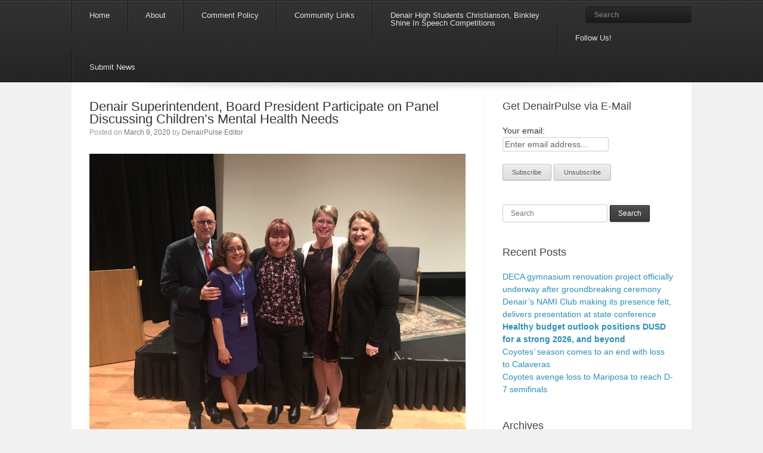

--- FILE ---
content_type: text/html; charset=UTF-8
request_url: http://denairpulse.com/2020/03/09/denair-superintendent-board-president-participate-on-panel-discussing-childrens-mental-health-needs/
body_size: 66048
content:
<!DOCTYPE html>
<html lang="en-US" prefix="og: http://ogp.me/ns# fb: http://ogp.me/ns/fb# article: http://ogp.me/ns/article#">
<head>
	<meta charset="UTF-8" />
	<meta http-equiv="X-UA-Compatible" content="IE=9; IE=8; IE=7; IE=EDGE" />
	<title>Denair Superintendent, Board President Participate on Panel Discussing Children’s Mental Health Needs | </title>
	<link rel="profile" href="http://gmpg.org/xfn/11" />
	<link rel="pingback" href="http://denairpulse.com/xmlrpc.php" />

	<meta name='robots' content='max-image-preview:large' />

<!-- Push notifications for this website enabled by Roost. Support for Chrome, Safari, and Firefox. (v 2.5.0) - https://goroost.com/ -->

<!-- SEO Ultimate (http://www.seodesignsolutions.com/wordpress-seo/) -->
	<meta property="og:type" content="article" />
	<meta property="og:title" content="Denair Superintendent, Board President Participate on Panel Discussing Children’s Mental Health Needs" />
	<meta property="og:url" content="http://denairpulse.com/2020/03/09/denair-superintendent-board-president-participate-on-panel-discussing-childrens-mental-health-needs/" />
	<meta property="article:published_time" content="2020-03-09" />
	<meta property="article:modified_time" content="2020-03-09" />
	<meta property="article:author" content="http://denairpulse.com/author/editor/" />
	<meta property="article:section" content="News" />
	<meta name="twitter:card" content="summary" />
<!-- /SEO Ultimate -->

<link rel='dns-prefetch' href='//secure.gravatar.com' />
<link rel='dns-prefetch' href='//s.w.org' />
<link rel='dns-prefetch' href='//v0.wordpress.com' />
<link rel="alternate" type="application/rss+xml" title=" &raquo; Feed" href="http://denairpulse.com/feed/" />
<link rel="alternate" type="application/rss+xml" title=" &raquo; Comments Feed" href="http://denairpulse.com/comments/feed/" />
<link rel="alternate" type="application/rss+xml" title=" &raquo; Denair Superintendent, Board President Participate on Panel Discussing Children’s Mental Health Needs Comments Feed" href="http://denairpulse.com/2020/03/09/denair-superintendent-board-president-participate-on-panel-discussing-childrens-mental-health-needs/feed/" />
<script type="text/javascript">
window._wpemojiSettings = {"baseUrl":"https:\/\/s.w.org\/images\/core\/emoji\/14.0.0\/72x72\/","ext":".png","svgUrl":"https:\/\/s.w.org\/images\/core\/emoji\/14.0.0\/svg\/","svgExt":".svg","source":{"concatemoji":"http:\/\/denairpulse.com\/wp-includes\/js\/wp-emoji-release.min.js?ver=87f63206c0788756681b72ee92ec16f1"}};
/*! This file is auto-generated */
!function(e,a,t){var n,r,o,i=a.createElement("canvas"),p=i.getContext&&i.getContext("2d");function s(e,t){var a=String.fromCharCode,e=(p.clearRect(0,0,i.width,i.height),p.fillText(a.apply(this,e),0,0),i.toDataURL());return p.clearRect(0,0,i.width,i.height),p.fillText(a.apply(this,t),0,0),e===i.toDataURL()}function c(e){var t=a.createElement("script");t.src=e,t.defer=t.type="text/javascript",a.getElementsByTagName("head")[0].appendChild(t)}for(o=Array("flag","emoji"),t.supports={everything:!0,everythingExceptFlag:!0},r=0;r<o.length;r++)t.supports[o[r]]=function(e){if(!p||!p.fillText)return!1;switch(p.textBaseline="top",p.font="600 32px Arial",e){case"flag":return s([127987,65039,8205,9895,65039],[127987,65039,8203,9895,65039])?!1:!s([55356,56826,55356,56819],[55356,56826,8203,55356,56819])&&!s([55356,57332,56128,56423,56128,56418,56128,56421,56128,56430,56128,56423,56128,56447],[55356,57332,8203,56128,56423,8203,56128,56418,8203,56128,56421,8203,56128,56430,8203,56128,56423,8203,56128,56447]);case"emoji":return!s([129777,127995,8205,129778,127999],[129777,127995,8203,129778,127999])}return!1}(o[r]),t.supports.everything=t.supports.everything&&t.supports[o[r]],"flag"!==o[r]&&(t.supports.everythingExceptFlag=t.supports.everythingExceptFlag&&t.supports[o[r]]);t.supports.everythingExceptFlag=t.supports.everythingExceptFlag&&!t.supports.flag,t.DOMReady=!1,t.readyCallback=function(){t.DOMReady=!0},t.supports.everything||(n=function(){t.readyCallback()},a.addEventListener?(a.addEventListener("DOMContentLoaded",n,!1),e.addEventListener("load",n,!1)):(e.attachEvent("onload",n),a.attachEvent("onreadystatechange",function(){"complete"===a.readyState&&t.readyCallback()})),(e=t.source||{}).concatemoji?c(e.concatemoji):e.wpemoji&&e.twemoji&&(c(e.twemoji),c(e.wpemoji)))}(window,document,window._wpemojiSettings);
</script>
<style type="text/css">
img.wp-smiley,
img.emoji {
	display: inline !important;
	border: none !important;
	box-shadow: none !important;
	height: 1em !important;
	width: 1em !important;
	margin: 0 0.07em !important;
	vertical-align: -0.1em !important;
	background: none !important;
	padding: 0 !important;
}
</style>
	<link rel='stylesheet' id='wp-block-library-css'  href='http://denairpulse.com/wp-includes/css/dist/block-library/style.min.css?ver=87f63206c0788756681b72ee92ec16f1' type='text/css' media='all' />
<style id='wp-block-library-inline-css' type='text/css'>
.has-text-align-justify{text-align:justify;}
</style>
<link rel='stylesheet' id='mediaelement-css'  href='http://denairpulse.com/wp-includes/js/mediaelement/mediaelementplayer-legacy.min.css?ver=4.2.16' type='text/css' media='all' />
<link rel='stylesheet' id='wp-mediaelement-css'  href='http://denairpulse.com/wp-includes/js/mediaelement/wp-mediaelement.min.css?ver=87f63206c0788756681b72ee92ec16f1' type='text/css' media='all' />
<style id='global-styles-inline-css' type='text/css'>
body{--wp--preset--color--black: #000000;--wp--preset--color--cyan-bluish-gray: #abb8c3;--wp--preset--color--white: #ffffff;--wp--preset--color--pale-pink: #f78da7;--wp--preset--color--vivid-red: #cf2e2e;--wp--preset--color--luminous-vivid-orange: #ff6900;--wp--preset--color--luminous-vivid-amber: #fcb900;--wp--preset--color--light-green-cyan: #7bdcb5;--wp--preset--color--vivid-green-cyan: #00d084;--wp--preset--color--pale-cyan-blue: #8ed1fc;--wp--preset--color--vivid-cyan-blue: #0693e3;--wp--preset--color--vivid-purple: #9b51e0;--wp--preset--gradient--vivid-cyan-blue-to-vivid-purple: linear-gradient(135deg,rgba(6,147,227,1) 0%,rgb(155,81,224) 100%);--wp--preset--gradient--light-green-cyan-to-vivid-green-cyan: linear-gradient(135deg,rgb(122,220,180) 0%,rgb(0,208,130) 100%);--wp--preset--gradient--luminous-vivid-amber-to-luminous-vivid-orange: linear-gradient(135deg,rgba(252,185,0,1) 0%,rgba(255,105,0,1) 100%);--wp--preset--gradient--luminous-vivid-orange-to-vivid-red: linear-gradient(135deg,rgba(255,105,0,1) 0%,rgb(207,46,46) 100%);--wp--preset--gradient--very-light-gray-to-cyan-bluish-gray: linear-gradient(135deg,rgb(238,238,238) 0%,rgb(169,184,195) 100%);--wp--preset--gradient--cool-to-warm-spectrum: linear-gradient(135deg,rgb(74,234,220) 0%,rgb(151,120,209) 20%,rgb(207,42,186) 40%,rgb(238,44,130) 60%,rgb(251,105,98) 80%,rgb(254,248,76) 100%);--wp--preset--gradient--blush-light-purple: linear-gradient(135deg,rgb(255,206,236) 0%,rgb(152,150,240) 100%);--wp--preset--gradient--blush-bordeaux: linear-gradient(135deg,rgb(254,205,165) 0%,rgb(254,45,45) 50%,rgb(107,0,62) 100%);--wp--preset--gradient--luminous-dusk: linear-gradient(135deg,rgb(255,203,112) 0%,rgb(199,81,192) 50%,rgb(65,88,208) 100%);--wp--preset--gradient--pale-ocean: linear-gradient(135deg,rgb(255,245,203) 0%,rgb(182,227,212) 50%,rgb(51,167,181) 100%);--wp--preset--gradient--electric-grass: linear-gradient(135deg,rgb(202,248,128) 0%,rgb(113,206,126) 100%);--wp--preset--gradient--midnight: linear-gradient(135deg,rgb(2,3,129) 0%,rgb(40,116,252) 100%);--wp--preset--duotone--dark-grayscale: url('#wp-duotone-dark-grayscale');--wp--preset--duotone--grayscale: url('#wp-duotone-grayscale');--wp--preset--duotone--purple-yellow: url('#wp-duotone-purple-yellow');--wp--preset--duotone--blue-red: url('#wp-duotone-blue-red');--wp--preset--duotone--midnight: url('#wp-duotone-midnight');--wp--preset--duotone--magenta-yellow: url('#wp-duotone-magenta-yellow');--wp--preset--duotone--purple-green: url('#wp-duotone-purple-green');--wp--preset--duotone--blue-orange: url('#wp-duotone-blue-orange');--wp--preset--font-size--small: 13px;--wp--preset--font-size--medium: 20px;--wp--preset--font-size--large: 36px;--wp--preset--font-size--x-large: 42px;}.has-black-color{color: var(--wp--preset--color--black) !important;}.has-cyan-bluish-gray-color{color: var(--wp--preset--color--cyan-bluish-gray) !important;}.has-white-color{color: var(--wp--preset--color--white) !important;}.has-pale-pink-color{color: var(--wp--preset--color--pale-pink) !important;}.has-vivid-red-color{color: var(--wp--preset--color--vivid-red) !important;}.has-luminous-vivid-orange-color{color: var(--wp--preset--color--luminous-vivid-orange) !important;}.has-luminous-vivid-amber-color{color: var(--wp--preset--color--luminous-vivid-amber) !important;}.has-light-green-cyan-color{color: var(--wp--preset--color--light-green-cyan) !important;}.has-vivid-green-cyan-color{color: var(--wp--preset--color--vivid-green-cyan) !important;}.has-pale-cyan-blue-color{color: var(--wp--preset--color--pale-cyan-blue) !important;}.has-vivid-cyan-blue-color{color: var(--wp--preset--color--vivid-cyan-blue) !important;}.has-vivid-purple-color{color: var(--wp--preset--color--vivid-purple) !important;}.has-black-background-color{background-color: var(--wp--preset--color--black) !important;}.has-cyan-bluish-gray-background-color{background-color: var(--wp--preset--color--cyan-bluish-gray) !important;}.has-white-background-color{background-color: var(--wp--preset--color--white) !important;}.has-pale-pink-background-color{background-color: var(--wp--preset--color--pale-pink) !important;}.has-vivid-red-background-color{background-color: var(--wp--preset--color--vivid-red) !important;}.has-luminous-vivid-orange-background-color{background-color: var(--wp--preset--color--luminous-vivid-orange) !important;}.has-luminous-vivid-amber-background-color{background-color: var(--wp--preset--color--luminous-vivid-amber) !important;}.has-light-green-cyan-background-color{background-color: var(--wp--preset--color--light-green-cyan) !important;}.has-vivid-green-cyan-background-color{background-color: var(--wp--preset--color--vivid-green-cyan) !important;}.has-pale-cyan-blue-background-color{background-color: var(--wp--preset--color--pale-cyan-blue) !important;}.has-vivid-cyan-blue-background-color{background-color: var(--wp--preset--color--vivid-cyan-blue) !important;}.has-vivid-purple-background-color{background-color: var(--wp--preset--color--vivid-purple) !important;}.has-black-border-color{border-color: var(--wp--preset--color--black) !important;}.has-cyan-bluish-gray-border-color{border-color: var(--wp--preset--color--cyan-bluish-gray) !important;}.has-white-border-color{border-color: var(--wp--preset--color--white) !important;}.has-pale-pink-border-color{border-color: var(--wp--preset--color--pale-pink) !important;}.has-vivid-red-border-color{border-color: var(--wp--preset--color--vivid-red) !important;}.has-luminous-vivid-orange-border-color{border-color: var(--wp--preset--color--luminous-vivid-orange) !important;}.has-luminous-vivid-amber-border-color{border-color: var(--wp--preset--color--luminous-vivid-amber) !important;}.has-light-green-cyan-border-color{border-color: var(--wp--preset--color--light-green-cyan) !important;}.has-vivid-green-cyan-border-color{border-color: var(--wp--preset--color--vivid-green-cyan) !important;}.has-pale-cyan-blue-border-color{border-color: var(--wp--preset--color--pale-cyan-blue) !important;}.has-vivid-cyan-blue-border-color{border-color: var(--wp--preset--color--vivid-cyan-blue) !important;}.has-vivid-purple-border-color{border-color: var(--wp--preset--color--vivid-purple) !important;}.has-vivid-cyan-blue-to-vivid-purple-gradient-background{background: var(--wp--preset--gradient--vivid-cyan-blue-to-vivid-purple) !important;}.has-light-green-cyan-to-vivid-green-cyan-gradient-background{background: var(--wp--preset--gradient--light-green-cyan-to-vivid-green-cyan) !important;}.has-luminous-vivid-amber-to-luminous-vivid-orange-gradient-background{background: var(--wp--preset--gradient--luminous-vivid-amber-to-luminous-vivid-orange) !important;}.has-luminous-vivid-orange-to-vivid-red-gradient-background{background: var(--wp--preset--gradient--luminous-vivid-orange-to-vivid-red) !important;}.has-very-light-gray-to-cyan-bluish-gray-gradient-background{background: var(--wp--preset--gradient--very-light-gray-to-cyan-bluish-gray) !important;}.has-cool-to-warm-spectrum-gradient-background{background: var(--wp--preset--gradient--cool-to-warm-spectrum) !important;}.has-blush-light-purple-gradient-background{background: var(--wp--preset--gradient--blush-light-purple) !important;}.has-blush-bordeaux-gradient-background{background: var(--wp--preset--gradient--blush-bordeaux) !important;}.has-luminous-dusk-gradient-background{background: var(--wp--preset--gradient--luminous-dusk) !important;}.has-pale-ocean-gradient-background{background: var(--wp--preset--gradient--pale-ocean) !important;}.has-electric-grass-gradient-background{background: var(--wp--preset--gradient--electric-grass) !important;}.has-midnight-gradient-background{background: var(--wp--preset--gradient--midnight) !important;}.has-small-font-size{font-size: var(--wp--preset--font-size--small) !important;}.has-medium-font-size{font-size: var(--wp--preset--font-size--medium) !important;}.has-large-font-size{font-size: var(--wp--preset--font-size--large) !important;}.has-x-large-font-size{font-size: var(--wp--preset--font-size--x-large) !important;}
</style>
<link rel='stylesheet' id='foobox-min-css'  href='http://denairpulse.com/wp-content/plugins/fooboxV2/css/foobox.min.css?ver=2.3.2.39' type='text/css' media='all' />
<link rel='stylesheet' id='style-css'  href='http://denairpulse.com/wp-content/themes/estate/style.css?ver=87f63206c0788756681b72ee92ec16f1' type='text/css' media='all' />
<link rel='stylesheet' id='siteorigin-mobilenav-css'  href='http://denairpulse.com/wp-content/themes/estate/premium/extras/mobilenav/css/mobilenav.css?ver=2.2' type='text/css' media='all' />
<link rel='stylesheet' id='estate-responsive-css'  href='http://denairpulse.com/wp-content/themes/estate/premium/responsive.css?ver=2.2' type='text/css' media='all' />
<link rel='stylesheet' id='video-js-css'  href='http://denairpulse.com/wp-content/plugins/video-embed-thumbnail-generator/video-js/v5/video-js.min.css?ver=5.20.5' type='text/css' media='all' />
<link rel='stylesheet' id='video-js-kg-skin-css'  href='http://denairpulse.com/wp-content/plugins/video-embed-thumbnail-generator/video-js/v5/kg-video-js-skin.css?ver=4.7.5' type='text/css' media='all' />
<link rel='stylesheet' id='kgvid_video_styles-css'  href='http://denairpulse.com/wp-content/plugins/video-embed-thumbnail-generator/css/kgvid_styles.css?ver=4.7.5' type='text/css' media='all' />
<link rel='stylesheet' id='social-logos-css'  href='http://denairpulse.com/wp-content/plugins/jetpack/_inc/social-logos/social-logos.min.css?ver=11.6.2' type='text/css' media='all' />
<link rel='stylesheet' id='jetpack_css-css'  href='http://denairpulse.com/wp-content/plugins/jetpack/css/jetpack.css?ver=11.6.2' type='text/css' media='all' />
<script type='text/javascript' src='http://denairpulse.com/wp-includes/js/jquery/jquery.min.js?ver=3.6.0' id='jquery-core-js'></script>
<script type='text/javascript' src='http://denairpulse.com/wp-includes/js/jquery/jquery-migrate.min.js?ver=3.3.2' id='jquery-migrate-js'></script>
<script type='text/javascript' src='http://denairpulse.com/wp-content/themes/estate/js/jquery.flexslider.min.js?ver=2.1' id='flexslider-js'></script>
<script type='text/javascript' src='http://denairpulse.com/wp-content/themes/estate/js/jquery.fitvids.min.js?ver=1.1' id='fitvids-js'></script>
<script type='text/javascript' src='http://denairpulse.com/wp-content/themes/estate/js/jquery.theme-main.min.js?ver=2.2' id='estate-main-js'></script>
<script type='text/javascript' src='http://denairpulse.com/wp-content/themes/estate/premium/extras/ajax-comments/ajax-comments.min.js?ver=1.0' id='siteorigin-ajax-comments-js'></script>
<script type='text/javascript' id='siteorigin-mobilenav-js-extra'>
/* <![CDATA[ */
var mobileNav = {"search":{"url":"http:\/\/denairpulse.com","placeholder":"Search"},"text":{"navigate":"Menu","back":"Back","close":"Close"},"nextIconUrl":"http:\/\/denairpulse.com\/wp-content\/themes\/estate\/premium\/extras\/mobilenav\/images\/next.png"};
/* ]]> */
</script>
<script type='text/javascript' src='http://denairpulse.com/wp-content/themes/estate/premium/extras/mobilenav/js/mobilenav.min.js?ver=2.2' id='siteorigin-mobilenav-js'></script>
<script type='text/javascript' src='http://denairpulse.com/wp-content/plugins/fooboxV2/js/foobox.min.js?ver=2.3.2.39' id='foobox-min-js'></script>
<script type='text/javascript' src='http://denairpulse.com/wp-content/plugins/generalstats/vendor/jshashtable/hashtable.js?ver=3.0' id='jshashtable-js'></script>
<script type='text/javascript' id='generalstats_refresh-js-extra'>
/* <![CDATA[ */
var generalstats_refresh_settings = {"ajax_url":"http:\/\/denairpulse.com\/wp-admin\/admin-ajax.php","_ajax_nonce":"38376dd1fd","refresh_time":"30"};
/* ]]> */
</script>
<script type='text/javascript' src='http://denairpulse.com/wp-content/plugins/generalstats/js/refresh.js?ver=3.20' id='generalstats_refresh-js'></script>
<link rel="https://api.w.org/" href="http://denairpulse.com/wp-json/" /><link rel="alternate" type="application/json" href="http://denairpulse.com/wp-json/wp/v2/posts/5480" /><link rel="EditURI" type="application/rsd+xml" title="RSD" href="http://denairpulse.com/xmlrpc.php?rsd" />
<link rel="wlwmanifest" type="application/wlwmanifest+xml" href="http://denairpulse.com/wp-includes/wlwmanifest.xml" /> 
<link rel="canonical" href="http://denairpulse.com/2020/03/09/denair-superintendent-board-president-participate-on-panel-discussing-childrens-mental-health-needs/" />
<link rel='shortlink' href='https://wp.me/p3Rqep-1qo' />
<link rel="alternate" type="application/json+oembed" href="http://denairpulse.com/wp-json/oembed/1.0/embed?url=http%3A%2F%2Fdenairpulse.com%2F2020%2F03%2F09%2Fdenair-superintendent-board-president-participate-on-panel-discussing-childrens-mental-health-needs%2F" />
<link rel="alternate" type="text/xml+oembed" href="http://denairpulse.com/wp-json/oembed/1.0/embed?url=http%3A%2F%2Fdenairpulse.com%2F2020%2F03%2F09%2Fdenair-superintendent-board-president-participate-on-panel-discussing-childrens-mental-health-needs%2F&#038;format=xml" />

<!-- Bad Behavior 2.2.24 run time: 1.978 ms -->
<script type="text/javascript">/* Run FooBox (v2.3.2.39) */
(function( FOOBOX, $, undefined ) {
  FOOBOX.o = {wordpress: { enabled: true }, pan: { enabled: true, showOverview: true, position: "fbx-top-right" }, deeplinking : { enabled: true, prefix: "foobox" }, fullscreen : { enabled: true }, images: { noRightClick: true }, excludes:'.fbx-link,.nofoobox,.nolightbox,a[href*="pinterest.com/pin/create/button/"]', affiliate : { enabled: false }, error: "Oops, the image couldn\'t load", slideshow: { enabled:true, autostart:true, timeout:4000}, social: { enabled: true, excludes: ['iframe','html'], position: 'fbx-top', links: [ { css: 'fbx-facebook', title: 'Facebook', url: 'http://www.facebook.com/sharer.php?u={url}'  }, { css: 'fbx-twitter', title: 'Twitter', url: 'https://twitter.com/share?url={url}&text={title}'  }, { css: 'fbx-email', title: 'Email', url: 'mailto:friend@example.com?subject={title}&body={desc}%20-%20{url}'  } ] }, preload:true, modalClass: "fbx-spinner-6"};
  FOOBOX.init = function() {
    $(".fbx-link").removeClass("fbx-link");
    $(".admin").foobox(FOOBOX.o);
    $(".tiled-gallery").foobox(FOOBOX.o);
    $(".gallery").foobox(FOOBOX.o);
    $(".foobox, [target=\"foobox\"]").foobox(FOOBOX.o);
    $(".wp-caption").foobox(FOOBOX.o);
    $("a:has(img[class*=wp-image-])").foobox(FOOBOX.o);
    $("body").foobox(FOOBOX.o);

  };
}( window.FOOBOX = window.FOOBOX || {}, FooBox.$ ));

jQuery(function() {
  //preload the foobox font
  jQuery("body").append("<span style=\"font-family:'foobox'; color:transparent; position:absolute; top:-1000em;\">f</span>");
  FOOBOX.init();
  jQuery(document).trigger("foobox-after-init");
  jQuery('body').on('post-load', function(){ FOOBOX.init(); }); //Work with JetPack infiniteScroll

});
</script><meta name="GeneralStats" content="3.34"/>
                       <style type="text/css">
              @media screen {
                    .printfriendly {
                       position: relative;
                        z-index: 1000;
                     margin: 
                        12px 12px 12px 12px                     ;
                  }
                  .printfriendly a, .printfriendly a:link, .printfriendly a:visited, .printfriendly a:hover, .printfriendly a:active {
                       font-weight: 600;
                      cursor: pointer;
                       text-decoration: none;
                     border: none;
                      -webkit-box-shadow: none;
                      -moz-box-shadow: none;
                     box-shadow: none;
                      outline:none;
                        font-size: 14px !important;
                        color: #6D9F00 !important;
                   }
                  .printfriendly.pf-alignleft {
                      float: left
                    }
                  .printfriendly.pf-alignright {
                     float: right;
                  }
                  .printfriendly.pf-aligncenter {
                        display: flex;
                     align-items: center;
                       justify-content: center;
                   }
              }
          }

         @media print {
             .printfriendly {
                   display: none;
             }
          }

         .pf-button-img {
               border: none;
              -webkit-box-shadow: none; 
             -moz-box-shadow: none; 
                box-shadow: none; 
             padding: 0; 
               margin: 0;
             display: inline; 
              vertical-align: middle;
            }
          
           img.pf-button-img + .pf-button-text {
              margin-left: 6px;
          }
        </style>

        <style type="text/css" id="pf-excerpt-styles">
          .pf-button.pf-button-excerpt {
              display: none;
           }
        </style>
                	<style>img#wpstats{display:none}</style>
		<meta name="viewport" content="width=device-width, minimum-scale=1.0, maximum-scale=1.0" />	<!--[if lt IE 9]>
		<script src="http://denairpulse.com/wp-content/themes/estate/js/html5.js" type="text/javascript"></script>
	<![endif]-->
	<!--[if (gte IE 6)&(lte IE 8)]>
		<script type="text/javascript" src="http://denairpulse.com/wp-content/themes/estate/js/selectivizr.js"></script>
	<![endif]-->
		<style type="text/css">
		.so-mobilenav-mobile + * { display: none; }
		@media screen and (max-width: 720px) { .so-mobilenav-mobile + * { display: block; } .so-mobilenav-standard + * { display: none; } }
	</style>
	<script type="text/javascript" src="http://denairpulse.com/wp-content/plugins/si-captcha-for-wordpress/captcha/si_captcha.js?ver=1768848484"></script>
<!-- begin SI CAPTCHA Anti-Spam - login/register form style -->
<style type="text/css">
.si_captcha_small { width:175px; height:45px; padding-top:10px; padding-bottom:10px; }
.si_captcha_large { width:250px; height:60px; padding-top:10px; padding-bottom:10px; }
img#si_image_com { border-style:none; margin:0; padding-right:5px; float:left; }
img#si_image_reg { border-style:none; margin:0; padding-right:5px; float:left; }
img#si_image_log { border-style:none; margin:0; padding-right:5px; float:left; }
img#si_image_side_login { border-style:none; margin:0; padding-right:5px; float:left; }
img#si_image_checkout { border-style:none; margin:0; padding-right:5px; float:left; }
img#si_image_jetpack { border-style:none; margin:0; padding-right:5px; float:left; }
img#si_image_bbpress_topic { border-style:none; margin:0; padding-right:5px; float:left; }
.si_captcha_refresh { border-style:none; margin:0; vertical-align:bottom; }
div#si_captcha_input { display:block; padding-top:15px; padding-bottom:5px; }
label#si_captcha_code_label { margin:0; }
input#si_captcha_code_input { width:65px; }
p#si_captcha_code_p { clear: left; padding-top:10px; }
.si-captcha-jetpack-error { color:#DC3232; }
</style>
<!-- end SI CAPTCHA Anti-Spam - login/register form style -->
<link rel="icon" href="http://denairpulse.com/wp-content/uploads/2015/08/cropped-favicon-32x32.png" sizes="32x32" />
<link rel="icon" href="http://denairpulse.com/wp-content/uploads/2015/08/cropped-favicon-192x192.png" sizes="192x192" />
<link rel="apple-touch-icon" href="http://denairpulse.com/wp-content/uploads/2015/08/cropped-favicon-180x180.png" />
<meta name="msapplication-TileImage" content="http://denairpulse.com/wp-content/uploads/2015/08/cropped-favicon-270x270.png" />
<style type="text/css">

</style></head>

<body class="post-template-default single single-post postid-5480 single-format-standard responsive mobilenav">
<div id="page" class="hfeed site">
		<header id="masthead" class="site-header" role="banner">
		<div class="hgroup">
			<h1 class="site-title">
				<a href="http://denairpulse.com/" title="" rel="home">
									</a>
			</h1>
					</div>

		<nav role="navigation" class="site-navigation main-navigation primary"><div class="noise">

				<div class="container">
					<h1 class="assistive-text">Menu</h1>
					<div class="assistive-text skip-link"><a href="#content" title="Skip to content">Skip to content</a></div>

					
<form method="get" id="searchform" action="http://denairpulse.com/" role="search">
	<label for="s" class="assistive-text">Search</label>
	<input type="text" class="field" name="s" value="" id="s" placeholder="Search" />
	<input type="submit" class="submit" name="submit" id="searchsubmit" value="Search" />
</form>

					<div id="so-mobilenav-standard-1" data-id="1" class="so-mobilenav-standard"></div><div class="menu"><ul>
<li ><a href="http://denairpulse.com/">Home</a></li><li class="page_item page-item-40"><a href="http://denairpulse.com/about/">About</a></li>
<li class="page_item page-item-44"><a href="http://denairpulse.com/comment-policy/">Comment Policy</a></li>
<li class="page_item page-item-100"><a href="http://denairpulse.com/community-links/">Community Links</a></li>
<li class="page_item page-item-7008"><a href="http://denairpulse.com/denair-high-students-christianson-binkleyshine-in-speech-competitions/">Denair High Students Christianson, Binkley<br>Shine In Speech Competitions</a></li>
<li class="page_item page-item-96"><a href="http://denairpulse.com/follow-us/">Follow Us!</a></li>
<li class="page_item page-item-54"><a href="http://denairpulse.com/submit-news/">Submit News</a></li>
</ul></div>
<div id="so-mobilenav-mobile-1" data-id="1" class="so-mobilenav-mobile"></div><div class="menu-mobilenav-container"><ul id="mobile-nav-item-wrap-1" class="menu"><li><a href="#" class="mobilenav-main-link" data-id="1"><span class="mobile-nav-icon"></span>Menu</a></li></ul></div>				</div>
		</div></nav><!-- .site-navigation .main-navigation -->
	</header><!-- #masthead .site-header -->

	
	<div id="main" class="site-main">
		<img id="main-shadow" src="http://denairpulse.com/wp-content/themes/estate/images/decoration/footer-shadow.png" width="820" height="19" />

<div id="primary" class="content-area">
	<div id="content" class="site-content" role="main">

	
		
<article id="post-5480" class="post-5480 post type-post status-publish format-standard hentry category-news entry">
	<header class="entry-header">
		
		<h1 class="entry-title">Denair Superintendent, Board President Participate on Panel Discussing Children’s Mental Health Needs</h1>

		<div class="entry-meta">
			Posted on <a href="http://denairpulse.com/2020/03/09/denair-superintendent-board-president-participate-on-panel-discussing-childrens-mental-health-needs/" title="2:12 pm" rel="bookmark"><time class="entry-date" datetime="2020-03-09T14:12:08-07:00">March 9, 2020</time></a><span class="byline"> by <span class="author vcard"><a class="url fn n" href="http://denairpulse.com/author/editor/" title="View all posts by DenairPulse Editor" rel="author">DenairPulse Editor</a></span></span>		</div><!-- .entry-meta -->
	</header><!-- .entry-header -->

	<div class="entry-content">
		<div class="pf-content">
<div class="wp-block-image"><figure class="aligncenter"><img width="1024" height="767" src="http://denairpulse.com/wp-content/uploads/2020/03/Screen-Shot-2020-03-09-at-2.08.24-PM-1024x767.png" alt="" class="wp-image-5481" srcset="http://denairpulse.com/wp-content/uploads/2020/03/Screen-Shot-2020-03-09-at-2.08.24-PM-1024x767.png 1024w, http://denairpulse.com/wp-content/uploads/2020/03/Screen-Shot-2020-03-09-at-2.08.24-PM-300x225.png 300w, http://denairpulse.com/wp-content/uploads/2020/03/Screen-Shot-2020-03-09-at-2.08.24-PM-768x575.png 768w, http://denairpulse.com/wp-content/uploads/2020/03/Screen-Shot-2020-03-09-at-2.08.24-PM.png 1690w" sizes="(max-width: 1024px) 100vw, 1024px" /><figcaption>Denair Board President Crystal Sousa, middle, and Superintendent Terry Metzger, second from left, were part of a panel that discussed children&#8217;s mental health issues</figcaption></figure></div>



<p>Two
leaders from the <a href="http://dusd.k12.ca.us">Denair Unified School District</a> participated on a
panel last week that discussed the mental health needs of students.</p>



<p>Superintendent
Terry Metzger and DUSD Board President Crystal Sousa were among <a href="https://www.modbee.com/news/local/education/article240938421.html">three education
leaders interviewed</a>
by a Modesto Bee reporter as part of the forum. Sousa also is principal at
Valley Community School in Atwater.</p>



<p>The
event in Turlock was hosted by EMC Medical Foundation. Metzger, Sousa and Tracy
Manzoni of the Patterson Unified School District shared advice on how K-12
students can best cope with social media pressure, anxiety, depression and
other common challenges.</p>



<p>Metzger
talked about some students are affected by their interactions with peers on
social media.</p>



<p>“When we were growing up, if we had a conflict
with someone at school, we were usually able to escape it at home,” she said.
“With social media, that&#8217;s not true anymore. Also, we need to understand that
social media and online gaming are designed in a way to stimulate the brain in
the same way that addiction does. Students are constantly thinking about their
likes, followers and streaks. Kids never get a break. There&#8217;s a lot of
pressure.” </p>



<p>Sousa
said as many as 40% of the at-risk students at her Atwater school are gang
members. Many of them have undiagnosed mental health issues, she said. One
tactic the school has implemented to lessen social media pressure, Sousa said,
is to ban cell phones on campus.</p>



<p>“Now
I look around me and kids are actually looking each other in the eye at lunch
and having conversations,” she said.</p>



<p>Sousa
offered some general advice to all parents: Just listen to your kids. …. What’s
the harm of giving them too much attention, because we know the harm of not
giving them any attention or (not) giving them help when they’re crying out.”</p>



<p>Since
the fall of 2018, the Denair district has offered mental health services to
students and their families in partnership with <a href="https://www.sierravistacares.org/">Sierra Vista Child &amp; Family Services</a> of Modesto. A
full-time mental health clinician is stationed at Denair Middle School to work
with students and their families from all DUSD campuses.</p>



<p>The
program is funded by the <a href="http://www.legacyhealthendowment.org/">Legacy Health
Endowment</a>,
whose mission is to provide financial and technical support to improve the
health of people living in Stanislaus and Merced counties. </p>



<p>One
of Legacy Health’s grants funds a program directed by Sierra Vista that focuses
on the mental health of people living in southeastern Stanislaus County.
Research by Sierra Vista shows that some children and teens in the area can be
adversely affected by their socioeconomic status or rural living conditions.</p>
<div class="printfriendly pf-button pf-button-content pf-alignleft"><a href="#" rel="nofollow" onClick="window.print(); return false;" title="Printer Friendly, PDF & Email"><img class="pf-button-img" src="https://cdn.printfriendly.com/buttons/printfriendly-button.png" alt="Print Friendly, PDF & Email" style="width: 112px;height: 24px;"  /></a></div></div><div class="sharedaddy sd-sharing-enabled"><div class="robots-nocontent sd-block sd-social sd-social-icon-text sd-sharing"><h3 class="sd-title">Share this:</h3><div class="sd-content"><ul><li class="share-facebook"><a rel="nofollow noopener noreferrer" data-shared="sharing-facebook-5480" class="share-facebook sd-button share-icon" href="http://denairpulse.com/2020/03/09/denair-superintendent-board-president-participate-on-panel-discussing-childrens-mental-health-needs/?share=facebook" target="_blank" title="Click to share on Facebook" ><span>Facebook</span></a></li><li class="share-twitter"><a rel="nofollow noopener noreferrer" data-shared="sharing-twitter-5480" class="share-twitter sd-button share-icon" href="http://denairpulse.com/2020/03/09/denair-superintendent-board-president-participate-on-panel-discussing-childrens-mental-health-needs/?share=twitter" target="_blank" title="Click to share on Twitter" ><span>Twitter</span></a></li><li class="share-email"><a rel="nofollow noopener noreferrer" data-shared="" class="share-email sd-button share-icon" href="mailto:?subject=%5BShared%20Post%5D%20Denair%20Superintendent%2C%20Board%20President%20Participate%20on%20Panel%20Discussing%20Children%E2%80%99s%20Mental%20Health%20Needs&body=http%3A%2F%2Fdenairpulse.com%2F2020%2F03%2F09%2Fdenair-superintendent-board-president-participate-on-panel-discussing-childrens-mental-health-needs%2F&share=email" target="_blank" title="Click to email a link to a friend" data-email-share-error-title="Do you have email set up?" data-email-share-error-text="If you&#039;re having problems sharing via email, you might not have email set up for your browser. You may need to create a new email yourself." data-email-share-nonce="746af8c68f" data-email-share-track-url="http://denairpulse.com/2020/03/09/denair-superintendent-board-president-participate-on-panel-discussing-childrens-mental-health-needs/?share=email"><span>Email</span></a></li><li class="share-end"></li></ul></div></div></div>			</div><!-- .entry-content -->

	<footer class="entry-meta">
		Posted in <a href="http://denairpulse.com/category/news/" rel="category tag">News</a>.			</footer><!-- .entry-meta -->
</article><!-- #post-5480 -->

			<nav role="navigation" id="nav-below" class="site-navigation post-navigation">
		<h1 class="assistive-text">Post navigation</h1>

	
		<div class="nav-previous"><a href="http://denairpulse.com/2020/03/04/denairs-season-ends-with-47-44-loss-in-first-round-of-norcal-basketball-tournament/" rel="prev"><span class="meta-nav">&larr;</span> Denair’s Season Ends with 47-44 Loss in First Round of NorCal Basketball Tournament</a></div>		<div class="nav-next"><a href="http://denairpulse.com/2020/03/11/covid-19-update/" rel="next">COVID-19 Update <span class="meta-nav">&rarr;</span></a></div>
	
	</nav><!-- #nav-below -->
	
					<div id="single-comments-wrapper">
				<div id="single-comments-wrapper">
	

	<div id="comments" class="comments-area">

	
	
	
		<div id="respond" class="comment-respond">
		<h3 id="reply-title" class="comment-reply-title">Leave a Reply <small><a rel="nofollow" id="cancel-comment-reply-link" href="/2020/03/09/denair-superintendent-board-president-participate-on-panel-discussing-childrens-mental-health-needs/#respond" style="display:none;">Cancel reply</a></small></h3><p class="must-log-in">You must be <a href="http://denairpulse.com/wp-login.php?redirect_to=http%3A%2F%2Fdenairpulse.com%2F2020%2F03%2F09%2Fdenair-superintendent-board-president-participate-on-panel-discussing-childrens-mental-health-needs%2F">logged in</a> to post a comment.</p>	</div><!-- #respond -->
	
</div><!-- #comments .comments-area -->
</div>			</div><!-- #single-comments-wrapper -->
		
	
	</div><!-- #content .site-content -->
</div><!-- #primary .content-area -->


<div id="secondary" class="widget-area" role="complementary">
		<aside id="s2_form_widget-2" class="widget s2_form_widget"><h1 class="widget-title">Get DenairPulse via E-Mail</h1><div class="search"><form name="s2formwidget" method="post"><input type="hidden" name="ip" value="3.145.166.119" /><span style="display:none !important"><label for="firstname">Leave This Blank:</label><input type="text" id="firstname" name="firstname" /><label for="lastname">Leave This Blank Too:</label><input type="text" id="lastname" name="lastname" /><label for="uri">Do Not Change This:</label><input type="text" id="uri" name="uri" value="http://" /></span><p><label for="s2email">Your email:</label><br><input type="email" name="email" id="s2email" value="Enter email address..." size="20" onfocus="if (this.value === 'Enter email address...') {this.value = '';}" onblur="if (this.value === '') {this.value = 'Enter email address...';}" /></p><p><input type="submit" name="subscribe" value="Subscribe" />&nbsp;<input type="submit" name="unsubscribe" value="Unsubscribe" /></p></form>
</div></aside><aside id="search-2" class="widget widget_search">
<form method="get" id="searchform" action="http://denairpulse.com/" role="search">
	<label for="s" class="assistive-text">Search</label>
	<input type="text" class="field" name="s" value="" id="s" placeholder="Search" />
	<input type="submit" class="submit" name="submit" id="searchsubmit" value="Search" />
</form>
</aside>
		<aside id="recent-posts-2" class="widget widget_recent_entries">
		<h1 class="widget-title">Recent Posts</h1>
		<ul>
											<li>
					<a href="http://denairpulse.com/2026/01/09/deca-gymnasium-renovation-project-officially-underway-after-groundbreaking-ceremony/">DECA gymnasium renovation project officially underway after groundbreaking ceremony</a>
									</li>
											<li>
					<a href="http://denairpulse.com/2026/01/09/denairs-nami-club-making-its-presence-felt/">Denair’s NAMI Club making its presence felt, delivers presentation at state conference</a>
									</li>
											<li>
					<a href="http://denairpulse.com/2025/12/15/healthy-budget-outlook-positions-dusdfor-a-strong-2026-and-beyond/"><strong>Healthy budget outlook positions DUSD</strong><strong><br></strong><strong>for a strong 2026, and beyond&nbsp;</strong></a>
									</li>
											<li>
					<a href="http://denairpulse.com/2025/11/24/coyotes-season-comes-to-an-end-with-loss-to-calaveras%ef%bf%bc/">Coyotes’ season comes to an end with loss to Calaveras￼</a>
									</li>
											<li>
					<a href="http://denairpulse.com/2025/11/17/coyotes-avenge-loss-to-mariposa-to-reach-d-7-semifinals/">Coyotes avenge loss to Mariposa to reach D-7 semifinals</a>
									</li>
					</ul>

		</aside><aside id="archives-2" class="widget widget_archive"><h1 class="widget-title">Archives</h1>		<label class="screen-reader-text" for="archives-dropdown-2">Archives</label>
		<select id="archives-dropdown-2" name="archive-dropdown">
			
			<option value="">Select Month</option>
				<option value='http://denairpulse.com/2026/01/'> January 2026 </option>
	<option value='http://denairpulse.com/2025/12/'> December 2025 </option>
	<option value='http://denairpulse.com/2025/11/'> November 2025 </option>
	<option value='http://denairpulse.com/2025/10/'> October 2025 </option>
	<option value='http://denairpulse.com/2025/09/'> September 2025 </option>
	<option value='http://denairpulse.com/2025/08/'> August 2025 </option>
	<option value='http://denairpulse.com/2025/07/'> July 2025 </option>
	<option value='http://denairpulse.com/2025/06/'> June 2025 </option>
	<option value='http://denairpulse.com/2025/05/'> May 2025 </option>
	<option value='http://denairpulse.com/2025/04/'> April 2025 </option>
	<option value='http://denairpulse.com/2025/03/'> March 2025 </option>
	<option value='http://denairpulse.com/2025/02/'> February 2025 </option>
	<option value='http://denairpulse.com/2025/01/'> January 2025 </option>
	<option value='http://denairpulse.com/2024/12/'> December 2024 </option>
	<option value='http://denairpulse.com/2024/11/'> November 2024 </option>
	<option value='http://denairpulse.com/2024/10/'> October 2024 </option>
	<option value='http://denairpulse.com/2024/09/'> September 2024 </option>
	<option value='http://denairpulse.com/2024/08/'> August 2024 </option>
	<option value='http://denairpulse.com/2024/07/'> July 2024 </option>
	<option value='http://denairpulse.com/2024/06/'> June 2024 </option>
	<option value='http://denairpulse.com/2024/05/'> May 2024 </option>
	<option value='http://denairpulse.com/2024/04/'> April 2024 </option>
	<option value='http://denairpulse.com/2024/03/'> March 2024 </option>
	<option value='http://denairpulse.com/2024/02/'> February 2024 </option>
	<option value='http://denairpulse.com/2024/01/'> January 2024 </option>
	<option value='http://denairpulse.com/2023/12/'> December 2023 </option>
	<option value='http://denairpulse.com/2023/11/'> November 2023 </option>
	<option value='http://denairpulse.com/2023/10/'> October 2023 </option>
	<option value='http://denairpulse.com/2023/09/'> September 2023 </option>
	<option value='http://denairpulse.com/2023/08/'> August 2023 </option>
	<option value='http://denairpulse.com/2023/07/'> July 2023 </option>
	<option value='http://denairpulse.com/2023/06/'> June 2023 </option>
	<option value='http://denairpulse.com/2023/05/'> May 2023 </option>
	<option value='http://denairpulse.com/2023/04/'> April 2023 </option>
	<option value='http://denairpulse.com/2023/03/'> March 2023 </option>
	<option value='http://denairpulse.com/2023/02/'> February 2023 </option>
	<option value='http://denairpulse.com/2023/01/'> January 2023 </option>
	<option value='http://denairpulse.com/2022/12/'> December 2022 </option>
	<option value='http://denairpulse.com/2022/11/'> November 2022 </option>
	<option value='http://denairpulse.com/2022/10/'> October 2022 </option>
	<option value='http://denairpulse.com/2022/09/'> September 2022 </option>
	<option value='http://denairpulse.com/2022/08/'> August 2022 </option>
	<option value='http://denairpulse.com/2022/07/'> July 2022 </option>
	<option value='http://denairpulse.com/2022/06/'> June 2022 </option>
	<option value='http://denairpulse.com/2022/05/'> May 2022 </option>
	<option value='http://denairpulse.com/2022/04/'> April 2022 </option>
	<option value='http://denairpulse.com/2022/03/'> March 2022 </option>
	<option value='http://denairpulse.com/2022/02/'> February 2022 </option>
	<option value='http://denairpulse.com/2022/01/'> January 2022 </option>
	<option value='http://denairpulse.com/2021/12/'> December 2021 </option>
	<option value='http://denairpulse.com/2021/11/'> November 2021 </option>
	<option value='http://denairpulse.com/2021/10/'> October 2021 </option>
	<option value='http://denairpulse.com/2021/09/'> September 2021 </option>
	<option value='http://denairpulse.com/2021/08/'> August 2021 </option>
	<option value='http://denairpulse.com/2021/06/'> June 2021 </option>
	<option value='http://denairpulse.com/2021/05/'> May 2021 </option>
	<option value='http://denairpulse.com/2021/04/'> April 2021 </option>
	<option value='http://denairpulse.com/2021/03/'> March 2021 </option>
	<option value='http://denairpulse.com/2021/02/'> February 2021 </option>
	<option value='http://denairpulse.com/2021/01/'> January 2021 </option>
	<option value='http://denairpulse.com/2020/12/'> December 2020 </option>
	<option value='http://denairpulse.com/2020/11/'> November 2020 </option>
	<option value='http://denairpulse.com/2020/10/'> October 2020 </option>
	<option value='http://denairpulse.com/2020/09/'> September 2020 </option>
	<option value='http://denairpulse.com/2020/08/'> August 2020 </option>
	<option value='http://denairpulse.com/2020/07/'> July 2020 </option>
	<option value='http://denairpulse.com/2020/06/'> June 2020 </option>
	<option value='http://denairpulse.com/2020/05/'> May 2020 </option>
	<option value='http://denairpulse.com/2020/04/'> April 2020 </option>
	<option value='http://denairpulse.com/2020/03/'> March 2020 </option>
	<option value='http://denairpulse.com/2020/02/'> February 2020 </option>
	<option value='http://denairpulse.com/2020/01/'> January 2020 </option>
	<option value='http://denairpulse.com/2019/12/'> December 2019 </option>
	<option value='http://denairpulse.com/2019/11/'> November 2019 </option>
	<option value='http://denairpulse.com/2019/10/'> October 2019 </option>
	<option value='http://denairpulse.com/2019/09/'> September 2019 </option>
	<option value='http://denairpulse.com/2019/08/'> August 2019 </option>
	<option value='http://denairpulse.com/2019/07/'> July 2019 </option>
	<option value='http://denairpulse.com/2019/06/'> June 2019 </option>
	<option value='http://denairpulse.com/2019/05/'> May 2019 </option>
	<option value='http://denairpulse.com/2019/04/'> April 2019 </option>
	<option value='http://denairpulse.com/2019/03/'> March 2019 </option>
	<option value='http://denairpulse.com/2019/02/'> February 2019 </option>
	<option value='http://denairpulse.com/2019/01/'> January 2019 </option>
	<option value='http://denairpulse.com/2018/12/'> December 2018 </option>
	<option value='http://denairpulse.com/2018/11/'> November 2018 </option>
	<option value='http://denairpulse.com/2018/10/'> October 2018 </option>
	<option value='http://denairpulse.com/2018/09/'> September 2018 </option>
	<option value='http://denairpulse.com/2018/08/'> August 2018 </option>
	<option value='http://denairpulse.com/2018/07/'> July 2018 </option>
	<option value='http://denairpulse.com/2018/06/'> June 2018 </option>
	<option value='http://denairpulse.com/2018/05/'> May 2018 </option>
	<option value='http://denairpulse.com/2018/04/'> April 2018 </option>
	<option value='http://denairpulse.com/2018/03/'> March 2018 </option>
	<option value='http://denairpulse.com/2018/02/'> February 2018 </option>
	<option value='http://denairpulse.com/2018/01/'> January 2018 </option>
	<option value='http://denairpulse.com/2017/12/'> December 2017 </option>
	<option value='http://denairpulse.com/2017/11/'> November 2017 </option>
	<option value='http://denairpulse.com/2017/10/'> October 2017 </option>
	<option value='http://denairpulse.com/2017/09/'> September 2017 </option>
	<option value='http://denairpulse.com/2017/08/'> August 2017 </option>
	<option value='http://denairpulse.com/2017/07/'> July 2017 </option>
	<option value='http://denairpulse.com/2017/06/'> June 2017 </option>
	<option value='http://denairpulse.com/2017/05/'> May 2017 </option>
	<option value='http://denairpulse.com/2017/04/'> April 2017 </option>
	<option value='http://denairpulse.com/2017/03/'> March 2017 </option>
	<option value='http://denairpulse.com/2017/02/'> February 2017 </option>
	<option value='http://denairpulse.com/2017/01/'> January 2017 </option>
	<option value='http://denairpulse.com/2016/12/'> December 2016 </option>
	<option value='http://denairpulse.com/2016/11/'> November 2016 </option>
	<option value='http://denairpulse.com/2016/10/'> October 2016 </option>
	<option value='http://denairpulse.com/2016/09/'> September 2016 </option>
	<option value='http://denairpulse.com/2016/08/'> August 2016 </option>
	<option value='http://denairpulse.com/2016/07/'> July 2016 </option>
	<option value='http://denairpulse.com/2016/06/'> June 2016 </option>
	<option value='http://denairpulse.com/2016/05/'> May 2016 </option>
	<option value='http://denairpulse.com/2016/04/'> April 2016 </option>
	<option value='http://denairpulse.com/2016/03/'> March 2016 </option>
	<option value='http://denairpulse.com/2016/02/'> February 2016 </option>
	<option value='http://denairpulse.com/2016/01/'> January 2016 </option>
	<option value='http://denairpulse.com/2015/12/'> December 2015 </option>
	<option value='http://denairpulse.com/2015/11/'> November 2015 </option>
	<option value='http://denairpulse.com/2015/10/'> October 2015 </option>
	<option value='http://denairpulse.com/2015/09/'> September 2015 </option>
	<option value='http://denairpulse.com/2015/08/'> August 2015 </option>
	<option value='http://denairpulse.com/2015/07/'> July 2015 </option>
	<option value='http://denairpulse.com/2015/06/'> June 2015 </option>
	<option value='http://denairpulse.com/2015/05/'> May 2015 </option>
	<option value='http://denairpulse.com/2015/04/'> April 2015 </option>
	<option value='http://denairpulse.com/2015/03/'> March 2015 </option>
	<option value='http://denairpulse.com/2015/02/'> February 2015 </option>
	<option value='http://denairpulse.com/2015/01/'> January 2015 </option>
	<option value='http://denairpulse.com/2014/12/'> December 2014 </option>
	<option value='http://denairpulse.com/2014/11/'> November 2014 </option>
	<option value='http://denairpulse.com/2014/10/'> October 2014 </option>
	<option value='http://denairpulse.com/2014/09/'> September 2014 </option>
	<option value='http://denairpulse.com/2014/08/'> August 2014 </option>
	<option value='http://denairpulse.com/2014/07/'> July 2014 </option>
	<option value='http://denairpulse.com/2014/06/'> June 2014 </option>
	<option value='http://denairpulse.com/2014/05/'> May 2014 </option>
	<option value='http://denairpulse.com/2014/04/'> April 2014 </option>
	<option value='http://denairpulse.com/2014/03/'> March 2014 </option>
	<option value='http://denairpulse.com/2014/02/'> February 2014 </option>
	<option value='http://denairpulse.com/2014/01/'> January 2014 </option>
	<option value='http://denairpulse.com/2013/12/'> December 2013 </option>
	<option value='http://denairpulse.com/2013/11/'> November 2013 </option>
	<option value='http://denairpulse.com/2013/10/'> October 2013 </option>
	<option value='http://denairpulse.com/2013/09/'> September 2013 </option>

		</select>

<script type="text/javascript">
/* <![CDATA[ */
(function() {
	var dropdown = document.getElementById( "archives-dropdown-2" );
	function onSelectChange() {
		if ( dropdown.options[ dropdown.selectedIndex ].value !== '' ) {
			document.location.href = this.options[ this.selectedIndex ].value;
		}
	}
	dropdown.onchange = onSelectChange;
})();
/* ]]> */
</script>
			</aside><aside id="tag_cloud-2" class="widget widget_tag_cloud"><h1 class="widget-title">Tag Cloud</h1><div class="tagcloud"><a href="http://denairpulse.com/tag/agenda/" class="tag-cloud-link tag-link-157 tag-link-position-1" style="font-size: 15.133757961783pt;" aria-label="agenda (37 items)">agenda</a>
<a href="http://denairpulse.com/tag/back-to-school/" class="tag-cloud-link tag-link-116 tag-link-position-2" style="font-size: 8pt;" aria-label="back-to-school (5 items)">back-to-school</a>
<a href="http://denairpulse.com/tag/basketball/" class="tag-cloud-link tag-link-172 tag-link-position-3" style="font-size: 11.299363057325pt;" aria-label="basketball (13 items)">basketball</a>
<a href="http://denairpulse.com/tag/board/" class="tag-cloud-link tag-link-48 tag-link-position-4" style="font-size: 8pt;" aria-label="board (5 items)">board</a>
<a href="http://denairpulse.com/tag/board-meeting/" class="tag-cloud-link tag-link-33 tag-link-position-5" style="font-size: 17.630573248408pt;" aria-label="board meeting (71 items)">board meeting</a>
<a href="http://denairpulse.com/tag/breakfast/" class="tag-cloud-link tag-link-29 tag-link-position-6" style="font-size: 8pt;" aria-label="breakfast (5 items)">breakfast</a>
<a href="http://denairpulse.com/tag/budget/" class="tag-cloud-link tag-link-104 tag-link-position-7" style="font-size: 10.675159235669pt;" aria-label="budget (11 items)">budget</a>
<a href="http://denairpulse.com/tag/class-act/" class="tag-cloud-link tag-link-207 tag-link-position-8" style="font-size: 13.796178343949pt;" aria-label="Class Act (26 items)">Class Act</a>
<a href="http://denairpulse.com/tag/cross-country/" class="tag-cloud-link tag-link-276 tag-link-position-9" style="font-size: 9.9617834394904pt;" aria-label="Cross Country (9 items)">Cross Country</a>
<a href="http://denairpulse.com/tag/denair-academic-avenues/" class="tag-cloud-link tag-link-34 tag-link-position-10" style="font-size: 11.566878980892pt;" aria-label="Denair Academic Avenues (14 items)">Denair Academic Avenues</a>
<a href="http://denairpulse.com/tag/denair-charter-academy/" class="tag-cloud-link tag-link-11 tag-link-position-11" style="font-size: 15.40127388535pt;" aria-label="Denair Charter Academy (40 items)">Denair Charter Academy</a>
<a href="http://denairpulse.com/tag/denair-education-foundation/" class="tag-cloud-link tag-link-3 tag-link-position-12" style="font-size: 12.458598726115pt;" aria-label="Denair Education Foundation (18 items)">Denair Education Foundation</a>
<a href="http://denairpulse.com/tag/denair-elementary-charter-academy/" class="tag-cloud-link tag-link-184 tag-link-position-13" style="font-size: 14.777070063694pt;" aria-label="Denair Elementary Charter Academy (34 items)">Denair Elementary Charter Academy</a>
<a href="http://denairpulse.com/tag/denair-elementary-school/" class="tag-cloud-link tag-link-61 tag-link-position-14" style="font-size: 11.299363057325pt;" aria-label="Denair Elementary School (13 items)">Denair Elementary School</a>
<a href="http://denairpulse.com/tag/denair-gaslight-community-conservatory/" class="tag-cloud-link tag-link-279 tag-link-position-15" style="font-size: 12.636942675159pt;" aria-label="Denair Gaslight Community Conservatory (19 items)">Denair Gaslight Community Conservatory</a>
<a href="http://denairpulse.com/tag/denair-high-school/" class="tag-cloud-link tag-link-25 tag-link-position-16" style="font-size: 22pt;" aria-label="Denair High School (222 items)">Denair High School</a>
<a href="http://denairpulse.com/tag/denair-lions/" class="tag-cloud-link tag-link-27 tag-link-position-17" style="font-size: 11.745222929936pt;" aria-label="Denair Lions (15 items)">Denair Lions</a>
<a href="http://denairpulse.com/tag/denair-middle-school/" class="tag-cloud-link tag-link-82 tag-link-position-18" style="font-size: 16.738853503185pt;" aria-label="Denair Middle School (56 items)">Denair Middle School</a>
<a href="http://denairpulse.com/tag/denair-municipal-advisory-council/" class="tag-cloud-link tag-link-101 tag-link-position-19" style="font-size: 15.40127388535pt;" aria-label="Denair Municipal Advisory Council (40 items)">Denair Municipal Advisory Council</a>
<a href="http://denairpulse.com/tag/denair-sports-boosters/" class="tag-cloud-link tag-link-189 tag-link-position-20" style="font-size: 9.0700636942675pt;" aria-label="Denair Sports Boosters (7 items)">Denair Sports Boosters</a>
<a href="http://denairpulse.com/tag/denair-unified-school-district/" class="tag-cloud-link tag-link-77 tag-link-position-21" style="font-size: 18.700636942675pt;" aria-label="Denair Unified School District (95 items)">Denair Unified School District</a>
<a href="http://denairpulse.com/tag/denair-vendors-in-the-park/" class="tag-cloud-link tag-link-21 tag-link-position-22" style="font-size: 9.9617834394904pt;" aria-label="Denair Vendors in the Park (9 items)">Denair Vendors in the Park</a>
<a href="http://denairpulse.com/tag/dusd/" class="tag-cloud-link tag-link-14 tag-link-position-23" style="font-size: 13.171974522293pt;" aria-label="DUSD (22 items)">DUSD</a>
<a href="http://denairpulse.com/tag/ecycle/" class="tag-cloud-link tag-link-2 tag-link-position-24" style="font-size: 12.815286624204pt;" aria-label="eCycle (20 items)">eCycle</a>
<a href="http://denairpulse.com/tag/farm-family-festival/" class="tag-cloud-link tag-link-133 tag-link-position-25" style="font-size: 8.6242038216561pt;" aria-label="Farm &amp; Family Festival (6 items)">Farm &amp; Family Festival</a>
<a href="http://denairpulse.com/tag/ffa/" class="tag-cloud-link tag-link-83 tag-link-position-26" style="font-size: 11.299363057325pt;" aria-label="FFA (13 items)">FFA</a>
<a href="http://denairpulse.com/tag/football/" class="tag-cloud-link tag-link-70 tag-link-position-27" style="font-size: 16.917197452229pt;" aria-label="Football (59 items)">Football</a>
<a href="http://denairpulse.com/tag/fundraiser/" class="tag-cloud-link tag-link-68 tag-link-position-28" style="font-size: 9.9617834394904pt;" aria-label="fundraiser (9 items)">fundraiser</a>
<a href="http://denairpulse.com/tag/graduation/" class="tag-cloud-link tag-link-99 tag-link-position-29" style="font-size: 10.31847133758pt;" aria-label="graduation (10 items)">graduation</a>
<a href="http://denairpulse.com/tag/grandmas-treasures/" class="tag-cloud-link tag-link-74 tag-link-position-30" style="font-size: 8pt;" aria-label="Grandma&#039;s Treasures (5 items)">Grandma&#039;s Treasures</a>
<a href="http://denairpulse.com/tag/homecoming/" class="tag-cloud-link tag-link-24 tag-link-position-31" style="font-size: 10.31847133758pt;" aria-label="homecoming (10 items)">homecoming</a>
<a href="http://denairpulse.com/tag/meeting/" class="tag-cloud-link tag-link-156 tag-link-position-32" style="font-size: 10.942675159236pt;" aria-label="meeting (12 items)">meeting</a>
<a href="http://denairpulse.com/tag/pancake-breakfast/" class="tag-cloud-link tag-link-187 tag-link-position-33" style="font-size: 9.0700636942675pt;" aria-label="pancake breakfast (7 items)">pancake breakfast</a>
<a href="http://denairpulse.com/tag/parade/" class="tag-cloud-link tag-link-26 tag-link-position-34" style="font-size: 9.0700636942675pt;" aria-label="parade (7 items)">parade</a>
<a href="http://denairpulse.com/tag/play/" class="tag-cloud-link tag-link-37 tag-link-position-35" style="font-size: 8.6242038216561pt;" aria-label="play (6 items)">play</a>
<a href="http://denairpulse.com/tag/recycle/" class="tag-cloud-link tag-link-42 tag-link-position-36" style="font-size: 11.745222929936pt;" aria-label="recycle (15 items)">recycle</a>
<a href="http://denairpulse.com/tag/scholarship/" class="tag-cloud-link tag-link-55 tag-link-position-37" style="font-size: 8pt;" aria-label="scholarship (5 items)">scholarship</a>
<a href="http://denairpulse.com/tag/school-board/" class="tag-cloud-link tag-link-18 tag-link-position-38" style="font-size: 9.515923566879pt;" aria-label="school board (8 items)">school board</a>
<a href="http://denairpulse.com/tag/southern-league/" class="tag-cloud-link tag-link-225 tag-link-position-39" style="font-size: 8pt;" aria-label="Southern League (5 items)">Southern League</a>
<a href="http://denairpulse.com/tag/sports/" class="tag-cloud-link tag-link-137 tag-link-position-40" style="font-size: 9.9617834394904pt;" aria-label="sports (9 items)">sports</a>
<a href="http://denairpulse.com/tag/superintendent/" class="tag-cloud-link tag-link-45 tag-link-position-41" style="font-size: 9.0700636942675pt;" aria-label="Superintendent (7 items)">Superintendent</a>
<a href="http://denairpulse.com/tag/teacher/" class="tag-cloud-link tag-link-125 tag-link-position-42" style="font-size: 8.6242038216561pt;" aria-label="teacher (6 items)">teacher</a>
<a href="http://denairpulse.com/tag/ted-howze/" class="tag-cloud-link tag-link-69 tag-link-position-43" style="font-size: 10.675159235669pt;" aria-label="Ted Howze (11 items)">Ted Howze</a>
<a href="http://denairpulse.com/tag/transfer-of-territory/" class="tag-cloud-link tag-link-242 tag-link-position-44" style="font-size: 8.6242038216561pt;" aria-label="transfer of territory (6 items)">transfer of territory</a>
<a href="http://denairpulse.com/tag/wrestling/" class="tag-cloud-link tag-link-81 tag-link-position-45" style="font-size: 8.6242038216561pt;" aria-label="wrestling (6 items)">wrestling</a></div>
</aside><aside id="meta-2" class="widget widget_meta"><h1 class="widget-title">Meta</h1>
		<ul>
						<li><a href="http://denairpulse.com/wp-login.php">Log in</a></li>
			<li><a href="http://denairpulse.com/feed/">Entries feed</a></li>
			<li><a href="http://denairpulse.com/comments/feed/">Comments feed</a></li>

			<li><a href="https://wordpress.org/">WordPress.org</a></li>
		</ul>

		</aside></div><!-- #secondary .widget-area -->

	</div><!-- #main .site-main -->

	<footer id="colophon" class="site-footer" role="contentinfo">
		<div class="container">
			<img id="footer-shadow" src="http://denairpulse.com/wp-content/themes/estate/images/decoration/footer-shadow.png" width="820" height="19" />

			<div id="footer-widgets">
							</div>
		</div>
	</footer><!-- #colophon .site-footer -->

	<div id="site-info">
		<div class="container">
			Copyright © DenairPulse 2018					</div>
	</div><!-- .site-info -->
</div><!-- #page .hfeed .site -->

            <script src="//cdn.goroost.com/roostjs/5b42d4b2de4042e38c346e140bc70517" async></script>
                    <script>
                var _roost = _roost || [];
                _roost.push( [ 'autoprompt', false ] );
                                    _roost.push( [ 'minvisits', 2 ] );
                                        ( function( $ ) {
                            $( '.roost-prompt-wp' ).on( 'click', function( e ) {
                                e.preventDefault();
                                _roost.prompt();
                            });
                            _roost.push(['onload', function(data){
                                if ( false === data.promptable ) {
                                    $( '.roost-prompt-wp' ).hide();
                                }
                            }]);
                            _roost.push(['onresult', function(data){
                                if ( true === data.registered || false === data.registered ) {
                                    $( '.roost-prompt-wp' ).hide();
                                }
                            }]);
                        })( jQuery );
                            </script>
    <div id="su-footer-links" style="text-align: center;"></div>     <script type="text/javascript" id="pf_script">
                      var pfHeaderImgUrl = '';
          var pfHeaderTagline = '';
          var pfdisableClickToDel = '0';
          var pfImagesSize = 'full-size';
          var pfImageDisplayStyle = 'right';
          var pfEncodeImages = '0';
          var pfShowHiddenContent  = '0';
          var pfDisableEmail = '0';
          var pfDisablePDF = '0';
          var pfDisablePrint = '0';
          var pfCustomCSS = '';
        var pfPlatform = 'WordPress';

        (function($){
            $(document).ready(function(){
                if($('.pf-button-content').length === 0){
                    $('style#pf-excerpt-styles').remove();
                }
            });
        })(jQuery);
        </script>
      <script defer src='https://cdn.printfriendly.com/printfriendly.js'></script>
            
	<script type="text/javascript">
		window.WPCOM_sharing_counts = {"http:\/\/denairpulse.com\/2020\/03\/09\/denair-superintendent-board-president-participate-on-panel-discussing-childrens-mental-health-needs\/":5480};
	</script>
				<script type='text/javascript' src='http://denairpulse.com/wp-includes/js/comment-reply.min.js?ver=87f63206c0788756681b72ee92ec16f1' id='comment-reply-js'></script>
<script type='text/javascript' id='sharing-js-js-extra'>
/* <![CDATA[ */
var sharing_js_options = {"lang":"en","counts":"1","is_stats_active":"1"};
/* ]]> */
</script>
<script type='text/javascript' src='http://denairpulse.com/wp-content/plugins/jetpack/_inc/build/sharedaddy/sharing.min.js?ver=11.6.2' id='sharing-js-js'></script>
<script type='text/javascript' id='sharing-js-js-after'>
var windowOpen;
			( function () {
				function matches( el, sel ) {
					return !! (
						el.matches && el.matches( sel ) ||
						el.msMatchesSelector && el.msMatchesSelector( sel )
					);
				}

				document.body.addEventListener( 'click', function ( event ) {
					if ( ! event.target ) {
						return;
					}

					var el;
					if ( matches( event.target, 'a.share-facebook' ) ) {
						el = event.target;
					} else if ( event.target.parentNode && matches( event.target.parentNode, 'a.share-facebook' ) ) {
						el = event.target.parentNode;
					}

					if ( el ) {
						event.preventDefault();

						// If there's another sharing window open, close it.
						if ( typeof windowOpen !== 'undefined' ) {
							windowOpen.close();
						}
						windowOpen = window.open( el.getAttribute( 'href' ), 'wpcomfacebook', 'menubar=1,resizable=1,width=600,height=400' );
						return false;
					}
				} );
			} )();
var windowOpen;
			( function () {
				function matches( el, sel ) {
					return !! (
						el.matches && el.matches( sel ) ||
						el.msMatchesSelector && el.msMatchesSelector( sel )
					);
				}

				document.body.addEventListener( 'click', function ( event ) {
					if ( ! event.target ) {
						return;
					}

					var el;
					if ( matches( event.target, 'a.share-twitter' ) ) {
						el = event.target;
					} else if ( event.target.parentNode && matches( event.target.parentNode, 'a.share-twitter' ) ) {
						el = event.target.parentNode;
					}

					if ( el ) {
						event.preventDefault();

						// If there's another sharing window open, close it.
						if ( typeof windowOpen !== 'undefined' ) {
							windowOpen.close();
						}
						windowOpen = window.open( el.getAttribute( 'href' ), 'wpcomtwitter', 'menubar=1,resizable=1,width=600,height=350' );
						return false;
					}
				} );
			} )();
</script>
	<script src='https://stats.wp.com/e-202604.js' defer></script>
	<script>
		_stq = window._stq || [];
		_stq.push([ 'view', {v:'ext',blog:'57061229',post:'5480',tz:'-8',srv:'denairpulse.com',j:'1:11.6.2'} ]);
		_stq.push([ 'clickTrackerInit', '57061229', '5480' ]);
	</script>
</body>
</html>

--- FILE ---
content_type: text/css
request_url: http://denairpulse.com/wp-content/themes/estate/style.css?ver=87f63206c0788756681b72ee92ec16f1
body_size: 33842
content:
/*
Theme Name: Estate Premium
Author: SiteOrigin
Author URI: http://siteorigin.com/
Theme URI: http://siteorigin.com/theme/estate/
Description: Estate is a clean, flexible business theme. It's well suited to business, portfolio and personal websites. One of Estate's best features is its Page Builder integration. Install Page Builder in a few clicks and you'll be able to create unique page layouts using a drag and drop interface. You can use this to create anything from menus for restaurant sites to marketing squeeze pages. Estate is an actively developed, continually updated theme. We offer free and premium support on our support <a href="http://siteorigin.com/thread/">forums</a> (http://siteorigin.com/thread/).
Version: 2.2
License: GNU General Public License 2.0
License URI: license.txt
Tags: custom-background, custom-menu, featured-images, theme-options, threaded-comments, translation-ready, black, white, two-columns, right-sidebar, fixed-layout, responsive-layout, full-width-template
*/

/* =Reset
-------------------------------------------------------------- */
html,body,div,span,applet,object,iframe,h1,h2,h3,h4,h5,h6,p,blockquote,pre,a,abbr,acronym,address,big,cite,code,del,dfn,em,font,ins,kbd,q,s,samp,small,strike,strong,sub,sup,tt,var,dl,dt,dd,ol,ul,li,fieldset,form,label,legend,table,caption,tbody,tfoot,thead,tr,th,td{
border:0;
font-family:inherit;
font-size:100%;
font-style:inherit;
font-weight:inherit;
margin:0;
outline:0;
padding:0;
vertical-align:baseline;
}
html{
font-size:62.5%;
/* Corrects text resizing oddly in IE6/7 when body font-size is set using em units http://clagnut.com/blog/348/#c790 */
overflow-y:scroll;
/* Keeps page centred in all browsers regardless of content height */
-webkit-text-size-adjust:100%;
/* Prevents iOS text size adjust after orientation change, without disabling user zoom */
-ms-text-size-adjust:100%;
/* www.456bereastreet.com/archive/201012/controlling_text_size_in_safari_for_ios_without_disabling_user_zoom/ */
}
body{
background:#fff;
}
article,aside,details,figcaption,figure,footer,header,hgroup,nav,section{
display:block;
}
ol,ul{
list-style:none;
}
table{
/* tables still need 'cellspacing="0"' in the markup */
border-collapse:separate;
border-spacing:0;
}
caption,th,td{
font-weight:normal;
text-align:left;
}
blockquote:before,blockquote:after,q:before,q:after{
content:"";
}
blockquote,q{
quotes:"" "";
}
a:focus{
outline:thin dotted;
}
a:hover,a:active{
/* Improves readability when focused and also mouse hovered in all browsers people.opera.com/patrickl/experiments/keyboard/test */
outline:0;
}
a img{
border:0;
}
/* =Global
----------------------------------------------- */
/* Consistent fonts across all elements */
body{
background:#f1f1f1;
word-wrap:break-word;
}
body,button,input,select,textarea{
color:#333;
font-family:"Helvetica Neue", "Helvetica Neue", Helvetica, Arial, "Lucida Grande", sans-serif;
line-height:1.5em;
font-size:14px;
}
/* Links */
a{
color:#2a8fbd;
}
/* Headings */
h1,h2,h3,h4,h5,h6{
clear:both;
}
hr{
background-color:#ccc;
border:0;
height:1px;
margin-bottom:1.5em;
}
/* Text elements */
p{
margin-bottom:1.5em;
}
ul,ol{
margin:0 0 1.5em 3em;
}
ul{
list-style:disc;
}
ol{
list-style:decimal;
}
ul ul,ol ol,ul ol,ol ul{
margin-bottom:0;
margin-left:1.5em;
}
dt{
font-weight:bold;
}
dd{
margin:0 1.5em 1.5em;
}
b,strong{
font-weight:bold;
}
dfn,cite,em,i{
font-style:italic;
}
blockquote{
margin:0 1.5em;
}
address{
margin:0 0 1.5em;
}
pre{
background:#eee;
font-family:"Courier 10 Pitch", Courier, monospace;
line-height:1.6;
margin-bottom:1.6em;
padding:1.6em;
overflow:auto;
max-width:100%;
}
code,kbd,tt,var{
font-family:"Courier New", Courier, mono;
}
abbr,acronym{
border-bottom:1px dotted #666;
cursor:help;
}
mark,ins{
background:#fff9c0;
text-decoration:none;
}
sup,sub{
font-size:75%;
height:0;
line-height:0;
position:relative;
vertical-align:baseline;
}
sup{
bottom:1ex;
}
sub{
top:.5ex;
}
small{
font-size:75%;
}
big{
font-size:125%;
}
figure{
margin:0;
}
table{
margin:0 0 1.5em 0;
width:100%;
}
th{
font-weight:bold;
}
button,input,select,textarea{
/* Corrects font size not being inherited in all browsers */
font-size:100%;
/* Addresses margins set differently in IE6/7, F3/4, S5, Chrome */
margin:0;
/* Improves appearance and consistency in all browsers */
vertical-align:baseline;
*vertical-align:middle;
-ms-box-sizing:border-box;
-moz-box-sizing:border-box;
-webkit-box-sizing:border-box;
box-sizing:border-box;
}
button,input{
/* Addresses FF3/4 setting line-height using !important in the UA stylesheet */
line-height:normal;
/* Corrects inner spacing displayed oddly in IE6/7 */
*overflow:visible;
}
button,html input[type="button"],input[type="reset"],input[type="submit"]{
-webkit-border-radius:3px;
-moz-border-radius:3px;
border-radius:3px;
background:#e6e6e6;
background:-webkit-gradient(linear, left bottom, left top, color-stop(0, #dddddd), color-stop(1, #efefef));
background:-ms-linear-gradient(bottom, #dddddd, #efefef);
background:-moz-linear-gradient(center bottom, #dddddd 0%, #efefef 100%);
background:-o-linear-gradient(#efefef, #dddddd);
filter:progid:DXImageTransform.Microsoft.gradient(startColorstr='#efefef', endColorstr='#dddddd', GradientType=0);
border-top:solid 1px #c2c2c2;
border-left:solid 1px #b8b8b8;
border-right:solid 1px #b8b8b8;
border-bottom:solid 1px #aeaeae;
-webkit-box-shadow:inset 0 1px 0 rgba(255, 255, 255, 0.8);
-moz-box-shadow:inset 0 1px 0 rgba(255, 255, 255, 0.8);
box-shadow:inset 0 1px 0 rgba(255, 255, 255, 0.8);
color:rgba(0, 0, 0, 0.8);
/* Improves usability and consistency of cursor style between image-type 'input' and others */
cursor:pointer;
/* Corrects inability to style clickable 'input' types in iOS */
-webkit-appearance:button;
font-size:0.75em;
font-weight:500;
line-height:1;
padding:0.75em 1.5em;
color:#555;
text-shadow:0 1px 0 rgba(255, 255, 255, 0.8);
}
button:hover,html input[type="button"]:hover,input[type="reset"]:hover,input[type="submit"]:hover{
background:#ebebeb;
background:-webkit-gradient(linear, left bottom, left top, color-stop(0, #e2e2e2), color-stop(1, #f4f4f4));
background:-ms-linear-gradient(bottom, #e2e2e2, #f4f4f4);
background:-moz-linear-gradient(center bottom, #e2e2e2 0%, #f4f4f4 100%);
background:-o-linear-gradient(#f4f4f4, #e2e2e2);
filter:progid:DXImageTransform.Microsoft.gradient(startColorstr='#f4f4f4', endColorstr='#e2e2e2', GradientType=0);
border-top:solid 1px #c7c7c7;
border-left:solid 1px #bdbdbd;
border-right:solid 1px #bdbdbd;
border-bottom:solid 1px #b3b3b3;
}
input[type="checkbox"],input[type="radio"]{
-ms-box-sizing:border-box;
-moz-box-sizing:border-box;
-webkit-box-sizing:border-box;
box-sizing:border-box;
padding:0;
/* Addresses excess padding in IE8/9 */
}
input[type="search"]{
/* Addresses appearance set to searchfield in S5, Chrome */
-webkit-appearance:textfield;
/* Addresses box sizing set to border-box in S5, Chrome (include -moz to future-proof) */
-ms-box-sizing:border-box;
-moz-box-sizing:border-box;
-webkit-box-sizing:border-box;
box-sizing:border-box;
}
input[type="search"]::-webkit-search-decoration{
/* Corrects inner padding displayed oddly in S5, Chrome on OSX */
-webkit-appearance:none;
}
button::-moz-focus-inner,input::-moz-focus-inner{
/* Corrects inner padding and border displayed oddly in FF3/4 www.sitepen.com/blog/2008/05/14/the-devils-in-the-details-fixing-dojos-toolbar-buttons/ */
border:0;
padding:0;
}
input[type=text],input[type=email],input[type=password],textarea{
-ms-box-sizing:border-box;
-moz-box-sizing:border-box;
-webkit-box-sizing:border-box;
box-sizing:border-box;
color:#666;
border:1px solid #ccc;
border-radius:3px;
}
input[type=text]:focus,input[type=email]:focus,input[type=password]:focus,textarea:focus{
color:#111;
}
input[type=text],input[type=email],input[type=password]{
padding:3px;
}
textarea{
/* Removes default vertical scrollbar in IE6/7/8/9 */
overflow:auto;
/* Improves readability and alignment in all browsers */
vertical-align:top;
}
/* Alignment */
.alignleft{
display:inline;
float:left;
margin-right:1.5em;
}
.alignright{
display:inline;
float:right;
margin-left:1.5em;
}
.aligncenter{
clear:both;
display:block;
margin:0 auto;
}
/* Text meant only for screen readers */
.assistive-text{
clip:rect(1px 1px 1px 1px);
/* IE6, IE7 */
clip:rect(1px, 1px, 1px, 1px);
position:absolute !important;
}
.page-links{
clear:both;
}
/* =General Layout
----------------------------------------------- */
.container{
width:1040px;
margin:0 auto;
-ms-box-sizing:border-box;
-moz-box-sizing:border-box;
-webkit-box-sizing:border-box;
box-sizing:border-box;
}
/* =Masthead
----------------------------------------------- */
#masthead{
background:#F1F1F1;
}

#masthead .hgroup{
-ms-box-sizing:border-box;
-moz-box-sizing:border-box;
-webkit-box-sizing:border-box;
box-sizing:border-box;
width:1040px;
margin:0 auto;
/* removed to fix header padding:40px 0;*/
}

#masthead .hgroup .site-title{
font-weight:bold;
font-size:28px;
/* removed to fix header margin-bottom:20px;*/

line-height:1;
color:#3c3c3c;
}
#masthead .hgroup .site-title a{
text-decoration:none;
color:inherit;
}
#masthead .hgroup .site-description{
color:#555;
font-size:13px;
}
/* =Menu
----------------------------------------------- */
.main-navigation{
background:#242424;
background:-webkit-gradient(linear, left bottom, left top, color-stop(0, #242424), color-stop(1, #323232));
background:-ms-linear-gradient(bottom, #242424, #323232);
background:-moz-linear-gradient(center bottom, #242424 0%, #323232 100%);
background:-o-linear-gradient(#323232, #242424);
filter:progid:DXImageTransform.Microsoft.gradient(startColorstr='#323232', endColorstr='#242424', GradientType=0);
-webkit-box-shadow:inset 0 1px 0 rgba(255,255,255,0.15);
-moz-box-shadow:inset 0 1px 0 rgba(255,255,255,0.15);
box-shadow:inset 0 1px 0 rgba(255,255,255,0.15);
border-top:1px solid #101010;
border-bottom:1px solid #111111;
}
.main-navigation .container{
min-height:49px;
}
.main-navigation .noise{
/* Add the gradient noise */
background: url(images/decoration/noise.png);
}
.main-navigation ul{
zoom:1;
font-size:13px;
list-style:none;
margin:0;
padding-left:0;
}
.main-navigation ul:before{
content:'';
display:block;
}
.main-navigation ul:after{
content:'';
display:table;
clear:both;
}
.main-navigation li{
display:block;
position:relative;
float:left;
}
.main-navigation li:last-child{
margin-right:0;
}
.main-navigation a{
position:relative;
line-height:1em;
display:block;
text-decoration:none;
padding:18px 30px;
color:#E0E0E0;
font-weight:500;
}
.main-navigation a:before,.main-navigation li:last-child a:after{
content:'';
position:absolute;
top:0;
height:100%;
width:2px;
background: url(images/decoration/menu-sep.png) repeat-y;
}
.main-navigation a:before{
left:0;
}
.main-navigation li:last-child a:after{
right:0;
}
.main-navigation ul{
/* Second level menu items */
/* Third level menu items */
}
.main-navigation ul ul{
padding-top:1px;
display:none;
position:absolute;
top:100%;
left:0;
z-index:99999;
}
.main-navigation ul ul li{
background:#222;
float:none;
}
.main-navigation ul ul li:first-child{
/* A subtle little shadow */
-webkit-box-shadow:inset 0 5px 0 rgba(0, 0, 0, 0.15);
-moz-box-shadow:inset 0 5px 0 rgba(0, 0, 0, 0.15);
box-shadow:inset 0 5px 0 rgba(0, 0, 0, 0.15);
}
.main-navigation ul ul a:before,.main-navigation ul ul a:after{
display:none;
}
.main-navigation ul ul ul{
left:100%;
top:0;
}
.main-navigation ul ul ul li:first-child{
/* A subtle little shadow */
-webkit-box-shadow:inset 5px 0 0 rgba(0, 0, 0, 0.15);
-moz-box-shadow:inset 5px 0 0 rgba(0, 0, 0, 0.15);
box-shadow:inset 5px 0 0 rgba(0, 0, 0, 0.15);
}
.main-navigation ul ul a{
-ms-box-sizing:border-box;
-moz-box-sizing:border-box;
-webkit-box-sizing:border-box;
box-sizing:border-box;
padding:15px 30px;
width:180px;
color:#CCC;
}
.main-navigation ul li:hover > ul{
display:block;
}
.main-navigation #searchform{
float:right;
margin:10px 0 0 0;
}
.main-navigation #searchform #s{
outline:none;
-webkit-border-radius:4px;
-moz-border-radius:4px;
border-radius:4px;
border-top:solid 1px #101010;
border-left:solid 1px #080808;
border-right:solid 1px #080808;
border-bottom:solid 1px #000000;
padding:6px 14px;
border:1px solid #222;
background:#2a2a2a;
background:-webkit-gradient(linear, left bottom, left top, color-stop(0, #1a1a1a), color-stop(1, #2a2a2a));
background:-ms-linear-gradient(bottom, #1a1a1a, #2a2a2a);
background:-moz-linear-gradient(center bottom, #1a1a1a 0%, #2a2a2a 100%);
background:-o-linear-gradient(#2a2a2a, #1a1a1a);
filter:progid:DXImageTransform.Microsoft.gradient(startColorstr='#2a2a2a', endColorstr='#1a1a1a', GradientType=0);
font-size:12px;
font-weight:bold;
-webkit-box-shadow:inset 1px 1px 1px rgba(0, 0, 0, 0.15);
-moz-box-shadow:inset 1px 1px 1px rgba(0, 0, 0, 0.15);
box-shadow:inset 1px 1px 1px rgba(0, 0, 0, 0.15);
color:#CCC;
}
.main-navigation #searchform #searchsubmit{
display:none;
}
/* =Layout
----------------------------------------------- */
#main{
-ms-box-sizing:border-box;
-moz-box-sizing:border-box;
-webkit-box-sizing:border-box;
box-sizing:border-box;
zoom:1;
width:1040px;
margin:0 auto;
padding:30px;
background:white;
position:relative;
}
#main:before{
content:'';
display:block;
}
#main:after{
content:'';
display:table;
clear:both;
}
#main #main-shadow{
position:absolute;
top:0;
left:0;
width:100%;
height:auto;
opacity:0.3;
pointer-events:none;
}
#primary{
-ms-box-sizing:border-box;
-moz-box-sizing:border-box;
-webkit-box-sizing:border-box;
box-sizing:border-box;
float:left;
width:67.5%;
padding-right:30px;
}
#primary.panels-home{
float:none;
padding:0;
width:auto;
}
#secondary{
-ms-box-sizing:border-box;
-moz-box-sizing:border-box;
-webkit-box-sizing:border-box;
box-sizing:border-box;
float:right;
width:32.5%;
padding-left:30px;
border-left:1px solid #EEE;
font-size:14px;
}
#secondary .widget{
margin-bottom:40px;
/* Search input */
}
#secondary .widget:last-child{
margin-bottom:0;
}
#secondary .widget .widget-title{
font-size:18px;
font-weight:500;
color:#444;
margin-bottom:20px;
}
#secondary .widget ul,#secondary .widget ol{
list-style:none;
margin:0;
padding:0;
}
#secondary .widget ul a,#secondary .widget ol a{
text-decoration:none;
}
#secondary .widget ul a:hover,#secondary .widget ol a:hover{
text-decoration:underline;
}
#secondary .widget ul ul,#secondary .widget ol ul,#secondary .widget ul ol,#secondary .widget ol ol{
margin-left:1em;
}
#secondary .widget img{
max-width:100%;
height:auto;
}
#secondary .widget #s,#secondary .widget #searchsubmit{
display:inline-block;
font-size:12px;
padding:7px 13px;
}
#secondary .widget #searchsubmit{
text-shadow:none;
color:white;
-webkit-border-radius:2px;
-moz-border-radius:2px;
border-radius:2px;
background:#444444;
background:-webkit-gradient(linear, left bottom, left top, color-stop(0, #3b3b3b), color-stop(1, #4d4d4d));
background:-ms-linear-gradient(bottom, #3b3b3b, #4d4d4d);
background:-moz-linear-gradient(center bottom, #3b3b3b 0%, #4d4d4d 100%);
background:-o-linear-gradient(#4d4d4d, #3b3b3b);
filter:progid:DXImageTransform.Microsoft.gradient(startColorstr='#4d4d4d', endColorstr='#3b3b3b', GradientType=0);
border-top:solid 1px #202020;
border-left:solid 1px #161616;
border-right:solid 1px #161616;
border-bottom:solid 1px #0c0c0c;
-webkit-box-shadow:inset 0 1px 0 rgba(255,255,255,0.15), 0 2px 2px rgba(0,0,0,0.15);
-moz-box-shadow:inset 0 1px 0 rgba(255,255,255,0.15), 0 2px 2px rgba(0,0,0,0.15);
box-shadow:inset 0 1px 0 rgba(255,255,255,0.15), 0 2px 2px rgba(0,0,0,0.15);
}
/* =Archives
----------------------------------------------- */
article.sticky{
/* Style a sticky post */
}
.page-header h1{
font-size:24px;
font-weight:500;
margin-bottom:25px;
}
/* =Entry Content
----------------------------------------------- */
/* Styles for actual content */
.entry{
margin-bottom:60px;
}
.entry:last-child{
margin-bottom:0;
}
.entry .entry-header{
margin-bottom:25px;
}
.entry .entry-header .entry-thumbnail{
margin-bottom:20px;
line-height:0;
}
.entry .entry-header .entry-thumbnail img{
max-width:100%;
height:auto;
}
.entry .entry-header .entry-title{
color:#333;
font-weight:500;
font-size:22px;
margin-bottom:2px;
}
.entry .entry-header .entry-title a{
color:inherit;
text-decoration:none;
}
.entry .entry-header .entry-meta{
font-size:12px;
color:#999;
}
.entry .entry-header .entry-meta a{
color:#777;
text-decoration:none;
}
.entry .entry-content{
margin-bottom:25px;
}
.entry .entry-content:last-child{
margin-bottom:0;
}
.entry footer.entry-meta{
color:#999;
}
.entry footer.entry-meta a{
color:#777;
text-decoration:none;
}
.single .entry{
margin-bottom:30px;
}
.entry-content{
zoom:1;
line-height:1.6em;
color:#555;
/* WordPress Images */
}
.entry-content:before{
content:'';
display:block;
}
.entry-content:after{
content:'';
display:table;
clear:both;
}
.entry-content p,.entry-content > ul,.entry-content > li,.entry-content > dl{
margin:25px 0;
margin:1em 0;
}
.entry-content > *:last-child{
margin-bottom:0;
}
.entry-content > *:first-child{
margin-top:0;
}
.entry-content blockquote{
font-family:Georgia, "Times New Roman", Times, serif;
font-style:italic;
margin-left:1.5em;
}
.entry-content blockquote cite{
font-family:"Droid Sans", sans-serif;
font-weight:bold;
}
.entry-content pre{
background:white;
font-family:"Courier New", Courier, mono;
border:1px solid #E0E0E0;
padding:10px;
box-shadow:0 1px 2px rgba(0, 0, 0, 0.09);
overflow-x:auto;
}
.entry-content code{
font-family:"Courier New", Courier, mono;
}
.entry-content sup,.entry-content sub{
height:0;
line-height:1;
vertical-align:baseline;
position:relative;
}
.entry-content sup{
bottom:1ex;
}
.entry-content sub{
top:.5ex;
}
.entry-content .gallery{
margin:25px 0 !important;
}
.entry-content .gallery .gallery-item{
margin-bottom:0 !important;
margin-top:0 !important;
}
.entry-content .gallery .gallery-icon{
line-height:0;
margin-bottom:0 !important;
}
.entry-content .gallery img{
border:none !important;
}
.entry-content .gallery .gallery-caption{
margin:10px !important;
padding-left:0 !important;
}
.entry-content table{
width:100%;
}
.entry-content img{
max-width:100%;
height:auto;
}
.entry-content .wp-caption{
max-width:100%;
margin:5px 0 30px 0;
border:1px solid #E0E0E0;
padding:8px;
box-shadow:0 1px 2px rgba(0, 0, 0, 0.09);
-ms-box-sizing:border-box;
-moz-box-sizing:border-box;
-webkit-box-sizing:border-box;
box-sizing:border-box;
text-align:center;
}
.entry-content .wp-caption:first-child{
margin-top:25px;
}
.entry-content .wp-caption p.wp-caption-text{
margin:0;
font-family:"Helvetica Neue", Arial, Helvetica, Geneva, sans-serif;
}
.entry-content .alignleft{
/* This is also styled on a global level */
margin:0 0 1.5em 1.5em;
}
.entry-content .alignright{
/* This is also styled on a global level */
margin:0 1.5em 1.5em 0;
}
.entry-content img.wp-smiley{
border:none;
margin-bottom:0;
margin-top:0;
padding:0;
}
.entry-content ul{
list-style-type:square;
}
.entry-content ol{
list-style-type:decimal;
}
.entry-content ol ol{
list-style-type:upper-alpha;
}
.entry-content ol ol ol{
list-style-type:lower-roman;
}
.entry-content ul li,.entry-content ol li{
margin-left:1.5em;
}
.entry-content dl dt{
margin-bottom:5px;
font-weight:bold;
}
.entry-content dl dd{
margin-bottom:10px;
padding-left:20px;
}
.entry-content h1,.entry-content h2,.entry-content h3,.entry-content h4,.entry-content h5,.entry-content h6{
margin:1em 0;
}
.entry-content h1{
font-size:1.8em;
}
.entry-content h2{
font-size:1.65em;
}
.entry-content h3{
font-size:1.5em;
}
.entry-content h4{
font-size:1.35em;
}
.entry-content h5{
font-size:1.2em;
}
.entry-content h6{
font-size:0.9em;
}
.entry-content embed,.entry-content iframe,.entry-content object{
max-width:100%;
}
/* =Page Templates
----------------------------------------------- */
body.page-template-template-full-php #primary{
width:100%;
padding-right:0;
}
/* =Navigation
----------------------------------------------- */
.site-content .site-navigation{
margin:0 0 30px;
overflow:hidden;
}
.site-content .nav-previous{
float:left;
width:50%;
}
.site-content .nav-next{
float:right;
text-align:right;
width:50%;
}
/* =Comments
----------------------------------------------- */
#comments-title,#reply-title{
font-size:20px;
margin-bottom:20px;
font-weight:bold;
line-height:1em;
}
#comments{
max-width:680px;
margin:40px auto 0 auto;
}
#comments .commentlist{
margin:0 0 40px 0;
list-style:none;
}
#comments .commentlist .children{
list-style:none;
margin-left:95px;
}
#comments .commentlist article{
padding:20px;
margin-bottom:30px;
background:#F9F9F9;
}
#comments .commentlist article .avatar{
float:left;
}
#comments .commentlist article .comment-author,#comments .commentlist article .awaiting-moderation,#comments .commentlist article .comment-meta,#comments .commentlist article .comment-content{
margin-left:75px;
}
#comments .commentlist article .comment-author{
color:#666;
font-size:14px;
font-weight:bold;
line-height:1em;
margin-bottom:5px;
}
#comments .commentlist article .comment-author a{
color:inherit;
text-decoration:none;
}
#comments .commentlist article .comment-author cite{
font-style:normal;
}
#comments .commentlist article .comment-meta{
font-size:13px;
color:#999;
line-height:1em;
margin-bottom:10px;
}
#comments .commentlist article .comment-meta a{
color:inherit;
text-decoration:none;
}
#comments .commentlist article .comment-meta .support{
display:inline-block;
margin-left:15px;
}
#comments .commentlist article .awaiting-moderation{
display:block;
margin-bottom:10px;
}
#comments .commentlist .bypostauthor{
/* Change the comment by the post author */
}
#commentform label{
margin-top:2px;
display:block;
float:left;
width:25%;
}
#commentform input,#commentform textarea{
float:left;
width:75%;
padding:10px;
font-size:13px;
}
#commentform textarea{
padding:10px;
}
#commentform input{
padding:7px 10px;
}
#commentform p{
zoom:1;
margin-bottom:20px;
}
#commentform p:before{
content:'';
display:block;
}
#commentform p:after{
content:'';
display:table;
clear:both;
}
#commentform p.form-submit{
margin-bottom:0;
}
#commentform #submit{
padding:10px 30px;
width:auto;
}
#commentform .form-allowed-tags,#commentform .form-allowed-tags code,#commentform .comment-notes{
font-size:0.8em;
color:#999;
}
#commentform .logged-in-as{
font-size:0.8em;
color:#999;
margin-bottom:10px;
text-align:right;
}
#commentform .required{
color:#A40802;
}
/* =Sidebars and Asides
----------------------------------------------- */
#footer-widgets{
zoom:1;
max-width:100%;
padding:0 15px;
}
#footer-widgets:before{
content:'';
display:block;
}
#footer-widgets:after{
content:'';
display:table;
clear:both;
}
#footer-widgets aside.widget{
font-size:15px;
-ms-box-sizing:border-box;
-moz-box-sizing:border-box;
-webkit-box-sizing:border-box;
box-sizing:border-box;
float:left;
padding:30px 15px;
margin-bottom:0;
color:#999;
}
#footer-widgets aside.widget .widget-title{
font-size:15px;
color:#CCC;
margin-bottom:20px;
}
#footer-widgets aside.widget a{
color:#777;
}
#colophon{
background:#404040;
}
#colophon .container{
position:relative;
background:#333;
}
#colophon .container #footer-shadow{
position:absolute;
top:0;
left:0;
width:100%;
height:auto;
pointer-events:none;
}
#site-info{
background:#383838;
}
#site-info .container{
font-size:13px;
zoom:1;
background:#2c2c2c;
padding:15px;
text-align:center;
color:#CCC;
}
#site-info .container:before{
content:'';
display:block;
}
#site-info .container:after{
content:'';
display:table;
clear:both;
}
#site-info .container a{
color:#EEE;
text-decoration:none;
}
/* =Sliders
----------------------------------------------- */
/* Resets */
.flex-container a:active,.flexslider a:active,.flex-container a:focus,.flexslider a:focus{
outline:none;
}
.slides,.flex-control-nav,.flex-direction-nav{
margin:0;
padding:0;
list-style:none;
}
/* Necessary Styles */
.flexslider{
margin:0;
padding:0;
zoom:1;
position:relative;
}
.flexslider .slides{
list-style:none;
zoom:1;
}
.flexslider .slides:before{
content:'';
display:block;
}
.flexslider .slides:after{
content:'';
display:table;
clear:both;
}
.flexslider .slides img{
width:100%;
height:auto;
display:block;
-webkit-box-shadow:0 2px 2px rgba(0, 0, 0, 0.15);
-moz-box-shadow:0 2px 2px rgba(0, 0, 0, 0.15);
box-shadow:0 2px 2px rgba(0, 0, 0, 0.15);
}
.flexslider .slides .flex-caption{
-ms-box-sizing:border-box;
-moz-box-sizing:border-box;
-webkit-box-sizing:border-box;
box-sizing:border-box;
position:absolute;
top:0;
left:0;
width:100%;
padding:20px;
text-decoration:none;
background:rgba(0, 0, 0, 0.5);
color:#FFF;
text-align:center;
}
.flexslider .slides .flex-caption h3{
margin:0;
line-height:1.25em;
}
.flexslider .slides > li{
margin-left:0;
display:none;
-webkit-backface-visibility:hidden;
}
.flexslider .flex-control-nav{
list-style:none;
position:absolute;
bottom:15px;
left:0;
width:100%;
text-align:center;
}
.flexslider .flex-control-nav li{
margin:0;
padding:0;
display:inline-block;
text-indent:-99999px;
width:10px;
height:10px;
margin-right:2px;
}
.flexslider .flex-control-nav li a{
display:block;
width:10px;
height:10px;
cursor:pointer;
background: url('images/sprites-1-2.png') no-repeat 0 0;
}
.flexslider .flex-control-nav li a.flex-active{
background: url('images/sprites-1-2.png') no-repeat -11px 0;
}
.flexslider .flex-direction-nav{
list-style:none;
}
.flexslider .flex-direction-nav li{
margin:0;
padding:0;
}
.flexslider .flex-direction-nav li a{
display:block;
position:absolute;
top:50%;
text-indent:-99999px;
width:45px;
height:45px;
margin-top:-22px;
opacity:0;
-webkit-transition:opacity 0.2s ease;
-moz-transition:opacity 0.2s ease;
-o-transition:opacity 0.2s ease;
transition:opacity 0.2s ease;
}
.flexslider .flex-direction-nav li a.flex-prev{
left:0;
background: url('images/sprites-1-2.png') no-repeat -46px -11px;
}
.flexslider .flex-direction-nav li a.flex-next{
right:0;
background: url('images/sprites-1-2.png') no-repeat 0 -11px;
}
.flexslider:hover .flex-direction-nav li a{
opacity:1;
}
#top-slider{
position:relative;
background:#1c1c1c;
overflow:hidden;
width:100%;
}
#top-slider .flexslider{
margin-bottom:0;
}
#top-slider .metaslider{
margin:0 auto;
}
#top-slider .slides .slide{
position:relative;
overflow:hidden;
background-position:center center;
background-repeat:no-repeat;
}
#top-slider .slides .slide .slide-contents{
zoom:1;
width:1040px;
-ms-box-sizing:border-box;
-moz-box-sizing:border-box;
-webkit-box-sizing:border-box;
box-sizing:border-box;
margin:0 auto;
}
#top-slider .slides .slide .slide-contents:before{
content:'';
display:block;
}
#top-slider .slides .slide .slide-contents:after{
content:'';
display:table;
clear:both;
}
#top-slider .slides .slide .slide-contents .text-content{
float:left;
width:50%;
padding:50px 0;
}
#top-slider .slides .slide .slide-contents h2{
color:#FFF;
font-size:38px;
text-shadow:0 2px 2px rgba(0, 0, 0, 0.6);
margin-bottom:20px;
line-height:1.15em;
}
#top-slider .slides .slide .slide-contents h4{
color:#FFF;
font-size:19px;
text-shadow:0 1px 1px rgba(0, 0, 0, 0.4);
margin-bottom:30px;
line-height:1.2em;
}
#top-slider .slides .slide .slide-contents .subtext{
color:#EEE;
font-size:14px;
text-shadow:0 1px 1px rgba(0, 0, 0, 0.4);
}
#top-slider .slides .slide .slide-contents .subtext p{
margin-bottom:1em;
}
#top-slider .slides .slide .slide-contents .subtext p:last-child{
margin-bottom:0;
}
#top-slider .slides .slide .slide-contents .subtext p.focus{
padding:20px;
-webkit-border-radius:4px;
-moz-border-radius:4px;
border-radius:4px;
}
#top-slider .slides .slide .slide-contents .subtext p.focus.grey{
background:#222;
background:rgba(0, 0, 0, 0.6);
}
#top-slider .slides .slide .slide-contents .slide-button{
margin-top:40px;
}
#top-slider .slides .slide .slide-contents .slide-button a.action-button{
color:white;
text-decoration:none;
display:inline-block;
padding:12px 35px;
font-size:14px;
-webkit-border-radius:4px;
-moz-border-radius:4px;
border-radius:4px;
background:#333333;
background:-webkit-gradient(linear, left bottom, left top, color-stop(0, #2a2a2a), color-stop(1, #3c3c3c));
background:-ms-linear-gradient(bottom, #2a2a2a, #3c3c3c);
background:-moz-linear-gradient(center bottom, #2a2a2a 0%, #3c3c3c 100%);
background:-o-linear-gradient(#3c3c3c, #2a2a2a);
filter:progid:DXImageTransform.Microsoft.gradient(startColorstr='#3c3c3c', endColorstr='#2a2a2a', GradientType=0);
border-top:solid 1px #0f0f0f;
border-left:solid 1px #050505;
border-right:solid 1px #050505;
border-bottom:solid 1px #000000;
-webkit-box-shadow:inset 0 1px 0 rgba(255,255,255,0.15), 0 2px 2px rgba(0,0,0,0.15);
-moz-box-shadow:inset 0 1px 0 rgba(255,255,255,0.15), 0 2px 2px rgba(0,0,0,0.15);
box-shadow:inset 0 1px 0 rgba(255,255,255,0.15), 0 2px 2px rgba(0,0,0,0.15);
}
#top-slider .slides .slide .slide-contents .slide-button a.action-button:hover{
background:#373737;
background:-webkit-gradient(linear, left bottom, left top, color-stop(0, #2f2f2f), color-stop(1, #404040));
background:-ms-linear-gradient(bottom, #2f2f2f, #404040);
background:-moz-linear-gradient(center bottom, #2f2f2f 0%, #404040 100%);
background:-o-linear-gradient(#404040, #2f2f2f);
filter:progid:DXImageTransform.Microsoft.gradient(startColorstr='#404040', endColorstr='#2f2f2f', GradientType=0);
border-top:solid 1px #141414;
border-left:solid 1px #0a0a0a;
border-right:solid 1px #0a0a0a;
border-bottom:solid 1px #000000;
}
#top-slider .slides .slide .slide-contents .image-content{
padding-top:50px;
float:right;
width:50%;
text-align:right;
line-height:0;
overflow:hidden;
}
#top-slider .slides .slide .slide-contents .image-content img{
max-width:100%;
height:auto;
-webkit-box-shadow:0 0 5px rgba(0, 0, 0, 0.85);
-moz-box-shadow:0 0 5px rgba(0, 0, 0, 0.85);
box-shadow:0 0 5px rgba(0, 0, 0, 0.85);
}
#top-slider .slides .slide .home-title{
padding:50px 0;
text-align:center;
}
#top-slider .decoration{
position:absolute;
z-index:10;
top:0;
left:0;
width:100%;
height:8px;
background:rgba(0, 0, 0, 0.15);
}
/* =Widgets
----------------------------------------------- */
.widget{
margin:0 0 1.5em;
}
/* Make sure select elements fit in widgets */
.widget select{
max-width:100%;
}
.textwidget p:first-child{
margin-top:0;
}
.textwidget p:last-child{
margin-bottom:0;
}
/* =General Widget Styling
----------------------------------------------- */
.widget{
word-wrap:break-word;
}
.widget img,.widget embed,.widget iframe,.widget object{
max-width:100%;
}
.widget a.button{
display:inline-block;
padding:7px 45px;
-webkit-border-radius:4px;
-moz-border-radius:4px;
border-radius:4px;
font-size:0.95em;
text-decoration:none;
color:#54770f;
text-shadow:0 1px 0 rgba(255, 255, 255, 0.75);
font-weight:500;
-webkit-box-shadow:inset 0 1px 0 rgba(255,255,255,0.75), inset 0 -1px 0 rgba(0,0,0,0.05), 0 1px 2px rgba(0,0,0,0.1);
-moz-box-shadow:inset 0 1px 0 rgba(255,255,255,0.75), inset 0 -1px 0 rgba(0,0,0,0.05), 0 1px 2px rgba(0,0,0,0.1);
box-shadow:inset 0 1px 0 rgba(255,255,255,0.75), inset 0 -1px 0 rgba(0,0,0,0.05), 0 1px 2px rgba(0,0,0,0.1);
background:#bcdf74;
background:-webkit-gradient(linear, left bottom, left top, color-stop(0, #b5dc65), color-stop(1, #c3e283));
background:-ms-linear-gradient(bottom, #b5dc65, #c3e283);
background:-moz-linear-gradient(center bottom, #b5dc65 0%, #c3e283 100%);
background:-o-linear-gradient(#c3e283, #b5dc65);
filter:progid:DXImageTransform.Microsoft.gradient(startColorstr='#c3e283', endColorstr='#b5dc65', GradientType=0);
border-top:solid 1px #a0d23a;
border-left:solid 1px #96c92e;
border-right:solid 1px #96c92e;
border-bottom:solid 1px #8ab82a;
}
.widget a.button:hover{
background:#bee079;
background:-webkit-gradient(linear, left bottom, left top, color-stop(0, #b8dd6b), color-stop(1, #c5e488));
background:-ms-linear-gradient(bottom, #b8dd6b, #c5e488);
background:-moz-linear-gradient(center bottom, #b8dd6b 0%, #c5e488 100%);
background:-o-linear-gradient(#c5e488, #b8dd6b);
filter:progid:DXImageTransform.Microsoft.gradient(startColorstr='#c5e488', endColorstr='#b8dd6b', GradientType=0);
border-top:solid 1px #a3d33f;
border-left:solid 1px #9ace2f;
border-right:solid 1px #9ace2f;
border-bottom:solid 1px #8ebe2c;
}
.widget .button-container.align-center{
text-align:center;
}
.widget .button-container.align-left{
text-align:left;
}
.widget .button-container.align-right{
text-align:right;
}
.widget .button-container.align-full .button{
display:block;
text-align:center;
}
.widget_call-to-action{
position:relative;
padding:25px 30px 23px 30px;
background:#f2efef;
-webkit-border-radius:4px;
-moz-border-radius:4px;
border-radius:4px;
border:1px solid #e4e2e2;
}
.widget_call-to-action h2.cta-headline{
margin:0 0 0.25em 0;
color:#444;
font-weight:500;
}
.widget_call-to-action p.cta-sub-text{
margin:0;
color:#666;
}
.widget_call-to-action a.button{
position:absolute;
top:50%;
right:30px;
margin-top:-19px;
/* This should be half the height of the button */
}
/* Responsive styles for the call to action widget */
@media (max-width: 680px) {

body.responsive .widget_call-to-action a.button{
position:static;
margin-top:25px;
display:block;
text-align:center;
}
} 

.widget_siteorigin-list ul li{
margin-bottom:0.4em;
}
.widget_siteorigin-list ul li:last-child{
margin-bottom:0;
}
.widget_headline .widget-title{
margin-bottom:0;
padding:30px 0;
border:solid #E6E6E6;
border-width:1px 0;
}
.widget_headline .widget-title span{
display:block;
line-height:1.3em;
}
.widget_headline .widget-title .size-medium{
font-size:130%;
}
.widget_headline .widget-title .size-large{
font-size:160%;
}
.widget_headline .widget-title .size-extra-large{
font-size:190%;
}
.widget_headline .widget-title .align-left{
text-align:left;
}
.widget_headline .widget-title .align-center{
text-align:center;
}
.widget_headline .widget-title .align-right{
text-align:right;
}
.widget_icon-text{
font-size:0.95em;
text-align:center;
}
.widget_icon-text .feature-icon{
display:inline-block;
line-height:0;
}
.widget_icon-text .widget-title{
margin:15px 0;
}

--- FILE ---
content_type: application/javascript
request_url: http://denairpulse.com/wp-content/themes/estate/js/jquery.theme-main.min.js?ver=2.2
body_size: 565
content:

jQuery(function($){$('.flexslider').not('#home-page-slider .flexslider').flexslider({});$('#home-page-slider .flexslider').flexslider({before:function(args){},after:function(args){}});$('.entry-content, .entry-content .panel').fitVids();var pixelRatio=!!window.devicePixelRatio?window.devicePixelRatio:1;if(pixelRatio>1){$('img[data-retina-image]').each(function(){var $$=$(this);$$.attr('src',$$.data('retina-image'));if(typeof $$.attr('width')=='undefined'){$$.load(function(){var size=[$$.width(),$$.height()];$$.width(size[0]/2);$$.height(size[1]/2);});}})}});

--- FILE ---
content_type: application/javascript
request_url: http://denairpulse.com/wp-content/plugins/fooboxV2/js/foobox.min.js?ver=2.3.2.39
body_size: 92418
content:
/**!
 * FooBox - A jQuery plugin for responsive lightboxes
 * @version 2.1.7
 * @link http://fooplugins.com/plugins/foobox-jquery
 * @copyright Steven Usher & Brad Vincent 2014
 * @license Released under the MIT license.
 * You are free to use FooBox jQuery in personal projects as long as this copyright header is left intact.
 */
!function(a,b,c,undefined){if(a&&b){b.FooBox={defaults:{affiliate:{enabled:!0,prefix:"Powered by ",url:"http://fooplugins.com/plugins/foobox/"},alwaysInit:!1,closeOnOverlayClick:!0,containerCssClass:"fbx-instance",countMessage:"item %index of %total",error:"Could not load the item",excludes:".fbx-link, .nofoobox",externalSelector:"a[data-foobox],input[data-foobox]",fitToScreen:!1,hideScrollbars:!0,loadDelay:0,loaderTimeout:600,modalClass:"",preload:!1,rel:null,resizeSpeed:300,selector:"a",showButtons:!0,showCount:!0,style:"fbx-rounded",theme:"fbx-light",transitionInSpeed:200,transitionOutSpeed:200,initCallback:null,loop:!0},version:"2.0.10",instances:[],ready:function(b){(Function("/*@cc_on return true@*/")()?"complete"===document.readyState:"loading"!==document.readyState)?b(a):setTimeout(function(){FooBox.ready(b)},1)}},FooBox.$=a,FooBox.format=function(a,b,c){var d,e,f=arguments[0];for(d=0;d<arguments.length-1;d++)e=new RegExp("\\{"+d+"\\}","gm"),f=f.replace(e,arguments[d+1]);return f},FooBox.browser={isIE:!1,isChrome:!1,isSafari:!1,version:0,css:"",iOS:!1,Mac:!1,isMobile:function(a){return/(android|bb\d+|meego).+mobile|avantgo|bada\/|blackberry|blazer|compal|elaine|fennec|hiptop|iemobile|ip(hone|od)|iris|kindle|lge |maemo|midp|mmp|mobile.+firefox|netfront|opera m(ob|in)i|palm( os)?|phone|p(ixi|re)\/|plucker|pocket|psp|series(4|6)0|symbian|treo|up\.(browser|link)|vodafone|wap|windows ce|xda|xiino/i.test(a)||/1207|6310|6590|3gso|4thp|50[1-6]i|770s|802s|a wa|abac|ac(er|oo|s\-)|ai(ko|rn)|al(av|ca|co)|amoi|an(ex|ny|yw)|aptu|ar(ch|go)|as(te|us)|attw|au(di|\-m|r |s )|avan|be(ck|ll|nq)|bi(lb|rd)|bl(ac|az)|br(e|v)w|bumb|bw\-(n|u)|c55\/|capi|ccwa|cdm\-|cell|chtm|cldc|cmd\-|co(mp|nd)|craw|da(it|ll|ng)|dbte|dc\-s|devi|dica|dmob|do(c|p)o|ds(12|\-d)|el(49|ai)|em(l2|ul)|er(ic|k0)|esl8|ez([4-7]0|os|wa|ze)|fetc|fly(\-|_)|g1 u|g560|gene|gf\-5|g\-mo|go(\.w|od)|gr(ad|un)|haie|hcit|hd\-(m|p|t)|hei\-|hi(pt|ta)|hp( i|ip)|hs\-c|ht(c(\-| |_|a|g|p|s|t)|tp)|hu(aw|tc)|i\-(20|go|ma)|i230|iac( |\-|\/)|ibro|idea|ig01|ikom|im1k|inno|ipaq|iris|ja(t|v)a|jbro|jemu|jigs|kddi|keji|kgt( |\/)|klon|kpt |kwc\-|kyo(c|k)|le(no|xi)|lg( g|\/(k|l|u)|50|54|\-[a-w])|libw|lynx|m1\-w|m3ga|m50\/|ma(te|ui|xo)|mc(01|21|ca)|m\-cr|me(rc|ri)|mi(o8|oa|ts)|mmef|mo(01|02|bi|de|do|t(\-| |o|v)|zz)|mt(50|p1|v )|mwbp|mywa|n10[0-2]|n20[2-3]|n30(0|2)|n50(0|2|5)|n7(0(0|1)|10)|ne((c|m)\-|on|tf|wf|wg|wt)|nok(6|i)|nzph|o2im|op(ti|wv)|oran|owg1|p800|pan(a|d|t)|pdxg|pg(13|\-([1-8]|c))|phil|pire|pl(ay|uc)|pn\-2|po(ck|rt|se)|prox|psio|pt\-g|qa\-a|qc(07|12|21|32|60|\-[2-7]|i\-)|qtek|r380|r600|raks|rim9|ro(ve|zo)|s55\/|sa(ge|ma|mm|ms|ny|va)|sc(01|h\-|oo|p\-)|sdk\/|se(c(\-|0|1)|47|mc|nd|ri)|sgh\-|shar|sie(\-|m)|sk\-0|sl(45|id)|sm(al|ar|b3|it|t5)|so(ft|ny)|sp(01|h\-|v\-|v )|sy(01|mb)|t2(18|50)|t6(00|10|18)|ta(gt|lk)|tcl\-|tdg\-|tel(i|m)|tim\-|t\-mo|to(pl|sh)|ts(70|m\-|m3|m5)|tx\-9|up(\.b|g1|si)|utst|v400|v750|veri|vi(rg|te)|vk(40|5[0-3]|\-v)|vm40|voda|vulc|vx(52|53|60|61|70|80|81|83|85|98)|w3c(\-| )|webc|whit|wi(g |nc|nw)|wmlb|wonu|x700|yas\-|your|zeto|zte\-/i.test(a.substr(0,4))}(navigator.userAgent||navigator.vendor||b.opera),check:function(){var a=navigator.appVersion.toLowerCase(),b=navigator.userAgent.toLowerCase(),c=navigator.platform;FooBox.browser.iOS=/(iPad|iPhone|iPod)/g.test(c),1==FooBox.browser.iOS&&(FooBox.browser.css+=" fbx-ios"),FooBox.browser.Mac=/(Mac)/g.test(c),1==FooBox.browser.Mac&&(FooBox.browser.css+=" fbx-mac"),FooBox.browser.isChrome=a.indexOf("chrome")>-1||a.indexOf("crios")>-1,FooBox.browser.isChrome&&(FooBox.browser.css+=" fbx-chrome"),FooBox.browser.isSafari=a.indexOf("safari")>-1&&!FooBox.browser.isChrome,FooBox.browser.isSafari&&(FooBox.browser.css+=" fbx-safari"),FooBox.browser.isFirefox=b.indexOf("firefox")>-1,FooBox.browser.isFirefox&&(FooBox.browser.css+=" fbx-firefox");var d=b.indexOf("msie "),e=b.indexOf("trident/"),f=b.indexOf("edge/");if(FooBox.browser.isIE=d>-1||e>-1||f>-1,FooBox.browser.isIE){if(d>-1)FooBox.browser.version=parseInt(b.substring(d+5,b.indexOf(".",d)),10);else if(e>-1){var g=b.indexOf("rv:");FooBox.browser.version=parseInt(b.substring(g+3,b.indexOf(".",g)),10)}else f>-1&&(FooBox.browser.version=parseInt(b.substring(f+5,b.indexOf(".",f)),10));FooBox.browser.css=FooBox.format("fbx-ie fbx-ie{0}",FooBox.browser.version)}},supportsTransitions:function(){var a,b=document.body||document.documentElement,c=b.style,d="transition";if("string"==typeof c[d])return!0;a=["Moz","Webkit","Khtml","O","ms"],d=d.charAt(0).toUpperCase()+d.substr(1);for(var e=0;e<a.length;e++)if("string"==typeof c[a[e]+d])return!0;return!1},transitionEnd:function(){var a,b=document.createElement("fakeelement"),c={transition:"transitionend",OTransition:"oTransitionEnd",MozTransition:"transitionend",WebkitTransition:"webkitTransitionEnd"};for(a in c)if(c.hasOwnProperty(a)&&b.style[a]!==undefined)return c[a];return null}},FooBox.browser.check(),FooBox.qualifiedURL=function(a){var b=document.createElement("a");return b.href=a,b.href},c||(c={}),c.log=c.log||function(){},c.warn=c.warn||function(){},c.error=c.error||function(){},c.info=c.info||function(){};var d={write:function(){c.log(FooBox.format.apply(d,arguments))},error:function(){1===arguments.length&&arguments[0]instanceof Error?c.error(arguments[0]):c.error(FooBox.format.apply(d,arguments))}};jQuery.Event.prototype.fb={instance:null,modal:null,options:null},FooBox.raise=function(b,c,d){d=d||{};var e=a.Event(c);return e.fb={},e.fb.instance=b,e.fb.modal=b.modal.element,e.fb.options=b.options,a.extend(!0,e.fb,d),b.element.one(c,function(a){a.stopPropagation()}).trigger(e),e},FooBox.isjQuery=function(a){return a instanceof jQuery?!0:a&&a.jquery},FooBox.options={isMultipart:function(a,b){return"string"==typeof a&&a.length>0&&-1!==a.indexOf(b)},hasProperties:function(a){if("object"!=typeof a)return!1;var b;for(b in a)if(a.hasOwnProperty(b))return!0;return!1},get:function(a,b){if(FooBox.options.isMultipart(b,".")){var c=b.substring(0,b.indexOf(".")),d=b.substring(b.indexOf(".")+1);return a[c]=a[c]||{},FooBox.options.get(a[c],d)}return a[b]},set:function(a,b,c){if(FooBox.options.isMultipart(b,".")){var d=b.substring(0,b.indexOf(".")),e=b.substring(b.indexOf(".")+1);a[d]=a[d]||{},FooBox.options.set(a[d],e,c)}else a[b]=c},merge:function(a,b,c){var d,e=Array.prototype.slice.call(arguments);for(a=e.shift(),b=e.shift(),FooBox.options._merge(a,b),d=0;d<e.length;d++)c=e[d],FooBox.options._merge(a,c);return a},_merge:function(b,c){var d;for(d in c)c.hasOwnProperty(d)&&(FooBox.options.hasProperties(c[d])&&!a.isArray(c[d])?(b[d]=b[d]||{},FooBox.options._merge(b[d],c[d])):a.isArray(c[d])?(b[d]=[],a.extend(!0,b[d],c[d])):b[d]=c[d])}},FooBox.objects={registered:{},ensure:function(a){return FooBox.objects.registered[a]=FooBox.objects.registered[a]||[]},register:function(b,c,d){var e=FooBox.objects.ensure(b);return e.push(c),"object"==typeof d&&a.extend(!0,FooBox.defaults,d),!0},load:function(a,b){var c,e,f=[],g=FooBox.objects.ensure(a);for(e=0;e<g.length;e++)try{c=g[e],f.push(new c(b))}catch(h){d.error(h)}b.objects=b.objects||{},b.objects[a]=f},call:function(b,c,e,f,g){var h,i=Array.prototype.slice.call(arguments);b=i.shift(),c=i.shift(),e=i.shift();for(var j=c.objects[b]||[],k=0;k<j.length;k++)try{if(h=j[k],!a.isFunction(h[e]))continue;h[e].apply(h,i)}catch(l){d.error(l)}},get:function(b,c,d){var e,f=c.objects[b];if(!f||!a.isFunction(d))return null;for(e=0;e<f.length;e++)if(d(f[e]))return f[e];return null}},FooBox.addons={_ns:"addons",validate:function(b){return a.isFunction(b)?!0:(d.error('Expected type "function", received type "{0}".',typeof b),!1)},register:function(a,b){return FooBox.addons.validate(a)?FooBox.objects.register(FooBox.addons._ns,a,b):(d.error("Failed to register the addon."),!1)},load:function(a){FooBox.objects.load(FooBox.addons._ns,a)},call:function(a,b,c,d){var e=Array.prototype.slice.call(arguments);e.unshift(FooBox.addons._ns),FooBox.objects.call.apply(this,e)}},FooBox.handlers={_ns:"handlers",validate:function(b){if(!a.isFunction(b))return d.error('Expected type "function", received type "{0}".',typeof b),!1;var c=new b;return a.isFunction(c.handles)?a.isFunction(c.defaults)?a.isFunction(c.parse)?a.isFunction(c.load)?a.isFunction(c.getSize)?a.isFunction(c.hasChanged)?a.isFunction(c.preload)?!0:(d.error('The required "preload" method is not implemented.'),!1):(d.error('The required "hasChanged" method is not implemented.'),!1):(d.error('The required "getSize" method is not implemented.'),!1):(d.error('The required "load" method is not implemented.'),!1):(d.error('The required "parse" method is not implemented.'),!1):(d.error('The required "defaults" method is not implemented.'),!1):(d.error('The required "handles" method is not implemented.'),!1)},register:function(a,b){return FooBox.handlers.validate(a)?FooBox.objects.register(FooBox.handlers._ns,a,b):(d.error("Failed to register the handler."),!1)},load:function(a){FooBox.objects.load(FooBox.handlers._ns,a)},call:function(a,b,c,d){var e=Array.prototype.slice.call(arguments);e.unshift(FooBox.handlers._ns),FooBox.objects.call.apply(this,e)},get:function(a,b){return FooBox.objects.get(FooBox.handlers._ns,a,function(a){return a.type==b})}},FooBox.Item=function(b,c,d){return this.type=b,this.element=FooBox.isjQuery(c)?c:a(c),this.handler=d,this.width=null,this.height=null,this.url=null,this.overflow=!1,this.preloaded=!1,this.proportion=!1,this.error=!1,this},FooBox.Size=function(a,b){return this.width="number"==typeof a?a:parseInt(a,0),this.height="number"==typeof b?b:parseInt(b,0),this.equalTo=function(a){return this.width==a.width&&this.height==a.height},this},FooBox.Timer=function(){this.id=null,this.busy=!1;var a=this;return this.start=function(b,c,d){d=d||b,a.stop(),a.id=setTimeout(function(){b.call(d),a.id=null,a.busy=!1},c),a.busy=!0},this.stop=function(){null!==a.id&&a.busy!==!1&&(clearTimeout(a.id),a.id=null,a.busy=!1)},this},a.fn.foobox=function(b){return b=b||{},this.each(function(){var c=a(this).data("fbx_instance");if(c instanceof FooBox.Instance)if(1==c.options.alwaysInit){var d=c.options;c.destroy(),c=new FooBox.Instance(c.id),c.init(this,a.extend(!0,d,b))}else c.reinit(b);else{if(c=a(this).data("fbx_p_instance"),c instanceof FooBox.Instance)return;c=new FooBox.Instance,c.init(this,b)}})},FooBox.Modal=function(b){this.FooBox=b,this.element=null,this.loaderTimeout=new FooBox.Timer,this._first=!1,this._busy=!1,this._closed=!1;var c=this;return this.init=function(a,b){c.setup.html(),c.setup.options(b),c.setup.bind()},this.reinit=function(a){c.setup.options(a)},this.destroy=function(){FooBox.isjQuery(c.element)&&c.element.remove()},this.setup={html:function(){if(!FooBox.isjQuery(c.element)){c.element=a('<div class="fbx-modal"></div>'),c.element.append('<div class="fbx-inner-spacer"></div>');var b=a('<div class="fbx-stage"></div>');b.append('<div class="fbx-item-current"></div>'),b.append('<div class="fbx-item-next"></div>');var d=a('<div class="fbx-inner fbx-inner-shadow"></div>');d.append(b),d.append('<a href="#prev" class="fbx-prev fbx-btn-transition fbx-btn-shadow"></a>'),d.append('<div class="fbx-credit"><a target="_blank" href=""><em></em><span> FooBox</span></a></div>'),d.append('<span class="fbx-count" />'),d.append('<a href="#next" class="fbx-next fbx-btn-transition fbx-btn-shadow"></a>'),d.append('<a href="#close" class="fbx-close fbx-btn-transition fbx-btn-shadow"></a>'),c.element.append('<div class="fbx-loader"><div></div></div>'),c.element.append(d),c.FooBox.raise("foobox.setupHtml"),a("body").append(c.element)}},options:function(a){var b;c.element.removeClass().addClass("fbx-modal").addClass(FooBox.format("fbx-{0}",c.FooBox.id)).addClass(c.FooBox.element.data("style")||a.style).addClass(c.FooBox.element.data("theme")||a.theme).addClass(c.FooBox.element.data("modal-class")).addClass(a.modalClass).data("fbx_instance",c.FooBox),c.element.addClass(FooBox.browser.css),b=a.affiliate.enabled?"":"none",c.element.find(".fbx-credit").css("display",b),a.affiliate.enabled&&(c.element.find(".fbx-credit > a").attr("href",a.affiliate.url),c.element.find(".fbx-credit > a > em").text(a.affiliate.prefix)),b=a.showCount&&c.FooBox.items.multiple()?"":"none",c.element.find(".fbx-count").css("display",b),a.showButtons&&c.FooBox.items.multiple()||c.element.addClass("fbx-no-buttons"),c.FooBox.raise("foobox.setupOptions")},bind:function(){1==c.FooBox.options.closeOnOverlayClick&&c.element.unbind("click.foobox").bind("click.foobox",function(b){1==c.FooBox.options.closeOnOverlayClick&&a(b.target).is(".fbx-modal")&&c.close()}),c.element.find(".fbx-close").unbind("click.foobox").bind("click.foobox",function(a){a.preventDefault(),a.stopPropagation(),c.close()}).end().find(".fbx-prev").unbind("click.foobox").bind("click.foobox",function(b){b.preventDefault(),b.stopPropagation(),a(this).hasClass("fbx-disabled")||c.prev()}).end().find(".fbx-next").unbind("click.foobox").bind("click.foobox",function(b){b.preventDefault(),b.stopPropagation(),a(this).hasClass("fbx-disabled")||c.next()})}},this.prioritize=function(){FooBox.instances.length>1&&c.element.nextAll(".fbx-modal:last").after(c.element)},this.preload=function(){if(1==c.FooBox.options.preload){var a=c.FooBox.items.prev();a&&a.handler.preload(a);var b=c.FooBox.items.next();b&&b.handler.preload(b)}},this.show=function(b){function e(a){if(c.loaderTimeout.stop(),c.element.removeClass("fbx-loading"),c._busy=!1,d.error(a),!c.FooBox.raise("foobox.onError",{error:a}).isDefaultPrevented()){var e=c.FooBox.items.error(f.index);null!=e&&c.show(b)}}b=b||!1,c._first=b,c._busy=!0,c._closed=!1,a("body").addClass("fbx-active"),c.FooBox.options.hideScrollbars&&a("html").css("overflow","hidden");var f=c.FooBox.items.current();1==f.error?c.element.addClass("fbx-error"):c.element.removeClass("fbx-error"),c.element.hasClass("fbx-show")||(c.prioritize(),c.element.addClass("fbx-loading").find(".fbx-inner").css({width:"100px",height:"100px","margin-top":"-50px","margin-left":"-50px"}));var g=c.element.find(".fbx-item-current"),h=c.element.find(".fbx-item-next");if(h.hide().css("opacity","0"),c.element.find(".fbx-count").text(c.FooBox.options.countMessage.replace("%index",""+(c.FooBox.items.indexes.current+1)).replace("%total",""+c.FooBox.items.array.length)),c.FooBox.raise("foobox.beforeLoad",{item:f}).isDefaultPrevented())return void(c._busy=!1);if(f.handler.hasChanged(f)){var i=f.index,j=f.element.get(0);f=f.handler.parse(f.element);var k=c.FooBox.raise("foobox.parseItem",{element:f.element,item:f});j.index=k.fb.item.index=i,c.FooBox.items.array[i]=k.fb.item}c.preload(),c.loaderTimeout.start(function(){c.element.addClass("fbx-loading")},c.FooBox.options.loaderTimeout),setTimeout(function(){c.checkForLoop(f),f.handler.load(f,h,function(a){return 1==c._closed?void(c._busy=!1):void c.transitionOut(g,function(){return 1==c._closed?void(c._busy=!1):void c.resize(a,h,function(){return 1==c._closed?void(c._busy=!1):(c.loaderTimeout.stop(),h.show(),void c.transitionIn(h,function(){return 1==c._closed?void(c._busy=!1):(h.add(g).toggleClass("fbx-item-next fbx-item-current"),g.empty(),void(c.element.hasClass("fbx-show")?(c.element.removeClass("fbx-loading"),c.FooBox.raise("foobox.afterLoad",{item:f}),c._busy=!1):c.FooBox.raise("foobox.beforeShow",{item:f}).isDefaultPrevented()||(c.element.removeClass("fbx-loading").addClass("fbx-show"),c.FooBox.raise("foobox.afterShow",{item:f}),c.FooBox.raise("foobox.afterLoad",{item:f}),c._busy=!1)))},e))},e)},e)},e)},c.FooBox.options.loadDelay)},this.checkForLoop=function(a){1!=c.FooBox.options.loop&&(c.element.find(".fbx-prev, .fbx-next").removeClass("fbx-disabled"),c.FooBox.items.is.first(a)&&c.element.find(".fbx-prev").addClass("fbx-disabled"),c.FooBox.items.is.last(a)&&c.element.find(".fbx-next").addClass("fbx-disabled"))},this.resize=function(b,d,e,f){try{if(0===b.width||0===b.height)return void(a.isFunction(f)&&f(FooBox.format("Invalid size supplied. Width = {0}, Height = {1}",b.width,b.height)));var g=c.FooBox.items.current(),h=c.element.find(".fbx-inner"),i=c.element.find(".fbx-inner-spacer"),j=parseInt(i.css("padding-top"),0),k=parseInt(i.css("padding-bottom"),0),l=parseInt(i.css("padding-left"),0),m=parseInt(i.css("padding-right"),0),n=parseInt(h.css("border-top-width"),0),o=parseInt(h.css("border-bottom-width"),0),p=parseInt(h.css("border-left-width"),0),q=parseInt(h.css("border-right-width"),0),r=parseInt(h.css("padding-left"),0),s=j+k+2*r+n+o,t=l+m+2*r+p+q,u=new FooBox.Size(parseInt(h.css("width"),0),parseInt(h.css("height"),0)),v=new FooBox.Size(c.element.width()-t,c.element.height()-s),w=v.width/b.width;b.height*w>v.height&&(w=v.height/b.height),c.FooBox.options.fitToScreen===!0||1==g.proportion&&(b.height>v.height||b.width>v.width)?(b.height=Math.floor(b.height*w),b.width=Math.floor(b.width*w)):0==g.proportion&&(b.height>v.height&&(b.height=v.height),b.width>v.width&&(b.width=v.width)),b.height<100&&(b.height=100),b.width<100&&(b.width=100);var x=-(b.height/2+r+(k-j/2)/2)+(p+q)/2,y=-(b.width/2+r+(p+q)/2);if(u.equalTo(b))h.css({height:b.height,width:b.width,"margin-top":x,"margin-left":y}),c.overflow(g,b,d),c.FooBox.raise("foobox.afterResize",{item:g,size:b}),a.isFunction(e)&&e();else if(!c.FooBox.raise("foobox.beforeResize",{item:g,size:b,offset:{top:x,left:y},error:f,success:e}).isDefaultPrevented())if(c.element.hasClass("fbx-show"))if(FooBox.browser.supportsTransitions()){var z=c.FooBox.options.resizeSpeed/1e3,A="all "+z+"s ease-in-out";h.css({WebkitTransition:A,MozTransition:A,MsTransition:A,OTransition:A,transition:A}),h.css({height:b.height,width:b.width,"margin-top":x,"margin-left":y}),setTimeout(function(){h.css({WebkitTransition:"",MozTransition:"",MsTransition:"",OTransition:"",transition:""}),c.overflow(g,b,d),c.FooBox.raise("foobox.afterResize",{item:g,size:b}),a.isFunction(e)&&e(b)},c.FooBox.options.resizeSpeed)}else h.animate({height:b.height,width:b.width,"margin-top":x,"margin-left":y},c.FooBox.options.resizeSpeed,function(){c.overflow(g,b,d),c.FooBox.raise("foobox.afterResize",{item:g,size:b}),a.isFunction(e)&&e(b)});else h.css({height:b.height,width:b.width,"margin-top":x,"margin-left":y}),c.overflow(g,b,d),c.FooBox.raise("foobox.afterResize",{item:g,size:b}),a.isFunction(e)&&e()}catch(B){a.isFunction(f)&&f(B)}},this.overflow=function(a,b,d){var e=d.find(".fbx-item");1==a.overflow&&(b.width<.8*a.width||b.height<.8*a.height)||1==a.overflow&&0==a.proportion&&(b.width<a.width||b.height<a.height)?(e.css({width:a.width,height:a.height,overflow:""}),d.css({"overflow-x":a.width<=b.width?"hidden":"","overflow-y":a.height<=b.height?"hidden":""}),c.FooBox.raise("foobox.showOverflow",{item:a,container:d})):(e.css({width:"",height:"",overflow:"hidden"}),d.css({"overflow-x":"","overflow-y":"",overflow:"hidden"}),c.FooBox.raise("foobox.hideOverflow",{item:a,container:d}))},this.transitionOut=function(b,d,e){try{if(!c.element.hasClass("fbx-show"))return void(a.isFunction(d)&&d());b.animate({opacity:0},b.is(":visible")?c.FooBox.options.transitionOutSpeed:0,function(){a.isFunction(d)&&d()})}catch(f){a.isFunction(e)&&e(f)}},this.transitionIn=function(b,d,e){try{if(!c.element.hasClass("fbx-show"))return b.css({opacity:1}),void(a.isFunction(d)&&d());b.animate({opacity:1},c.FooBox.options.transitionInSpeed,function(){a.isFunction(d)&&d()})}catch(f){a.isFunction(e)&&e(f)}},this.close=function(){c.FooBox.raise("foobox.beforeClose").isDefaultPrevented()||(c._closed=!0,c._busy=!1,c.element.removeClass("fbx-loading fbx-show"),a("body").removeClass("fbx-active"),c.FooBox.raise("foobox.close"),c.element.find(".fbx-item-current, .fbx-item-next").empty(),c.FooBox.options.hideScrollbars&&a("html").css("overflow",""),c.FooBox.raise("foobox.afterClose"))},this.prev=function(a){if(1!=c._busy){if(c.FooBox.items.indexes.set(c.FooBox.items.indexes.prev),"string"==typeof a)for(var b=c.FooBox.items.current();b.type!=a;)c.FooBox.items.indexes.set(c.FooBox.items.indexes.prev),b=c.FooBox.items.current();c.show(!1),c.FooBox.raise("foobox.previous")}},this.next=function(a){if(1!=c._busy){if(c.FooBox.items.indexes.set(c.FooBox.items.indexes.next),"string"==typeof a)for(var b=c.FooBox.items.current();b.type!=a;)c.FooBox.items.indexes.set(c.FooBox.items.indexes.next),b=c.FooBox.items.current();c.show(!1),c.FooBox.raise("foobox.next")}},this},FooBox.Instance=function(b){this.id=null,"number"==typeof b?(this.id=b,FooBox.instances[b-1]=this):this.id=FooBox.instances.push(this),this.element=null,this.options=a.extend(!0,{},FooBox.defaults),this.modal=new FooBox.Modal(this),this.objects={},FooBox.addons.load(this),FooBox.handlers.load(this);var c=this;return this.raise=function(a,b){return FooBox.raise(c,a,b)},this.init=function(b,d){c.element=FooBox.isjQuery(b)?b:a(b),c.options=FooBox.options.merge(c.options,d||{}),FooBox.addons.call(c,"preinit",c.element,c.options),c.items.init(),c.items.array.length>0?(c.element.data("fbx_instance",c),c.options.containerCssClass&&c.element.addClass(c.options.containerCssClass),c.setup.bind(),c.modal.init(b,c.options),FooBox.handlers.call(c,"init",c.element,c.options),c.raise("foobox.initialized"),a.isFunction(c.options.initCallback)&&c.options.initCallback.call(c)):c.destroy()},this.reinit=function(a){c.options=FooBox.options.merge(c.options,a||{}),c.items.init(!0),c.items.array.length>0?(c.setup.bind(),c.modal.reinit(c.options),FooBox.handlers.call(c,"reinit",c.options),c.raise("foobox.reinitialized")):c.destroy()},this.destroy=function(){FooBox.addons.call(c,"destroy"),FooBox.handlers.call(c,"destroy"),c.items.destroy(),c.modal.destroy(),c.element.removeClass("fbx-instance fbx-item").data({fbx_instance:null,fbx_p_instance:null}),c.id==FooBox.instances.length?FooBox.instances.splice(c.id-1,1):FooBox.instances[c.id-1]=null,c.raise("foobox.destroy")},this.setup={bind:function(){a(c.options.externalSelector).unbind("click.fooboxExternal").bind("click.fooboxExternal",function(b){b.preventDefault();var c=a(this).data("foobox"),d=a(c),e=d.data("fbx_instance")||d.data("fbx_p_instance");return d.length>0&&e instanceof FooBox.Instance&&e.modal instanceof FooBox.Modal&&e.modal.show(!0),!1})}},this.items={array:[],indexes:{prev:-1,current:0,next:1,direction:"*",set:function(a){var b=c.items.indexes.current;a=a||0,a=a>c.items.array.length-1?0:0>a?c.items.array.length-1:a;var d=a-1,e=a+1;c.items.indexes.current=a,c.items.indexes.prev=0>d?c.items.array.length-1:d,c.items.indexes.next=e>c.items.array.length-1?0:e,c.items.indexes.direction=c.items.indexes._direction(b,a,c.items.array.length-1)},_direction:function(a,b,c){return 0==b&&a==c?">":b==c&&0==a?"<":b>a?">":a>b?"<":"*"}},new_array:function(b){b=b||!1;var d,e,f,g=0;if(1==b){if(c.items.array.length>0){for(var h=0;h<c.items.array.length;h++)d=c.items.array[h],FooBox.isjQuery(d.element)?0==d.element.parents(":first").length&&(c.items.array.splice(h,1),h-=1):d.option||(c.items.array.splice(h,1),h-=1);for(var i=0;i<c.items.array.length;i++)d=c.items.array[i],FooBox.isjQuery(d.element)?(f=d.element.get(0),f.index=d.index=i):d.index=i}}else c.items.array=[];if(a.isArray(c.options.items))for(var j=0;j<c.options.items.length;j++)if(d=c.options.items[j],-1==c.items.indexOf(d))for(var k=0;k<c.objects.handlers.length;k++)if(c.objects.handlers[k].type==d.type){d.index=g,d.option=!0,d.handler=c.objects.handlers[k],d.handler.defaults(d),e=c.raise("foobox.parseItem",{element:null,item:d}),c.items.array.push(e.fb.item),g++;break}},init:function(a){a=a||!1,c.items.new_array(a),c.element.is(c.options.selector)&&!c.element.is(c.options.excludes)&&c.items.add(c.element)?c.element.unbind("click.item").bind("click.item",c.items.clicked):c.element.find(c.options.selector).not(c.options.excludes).unbind("click.item").filter(function(){return c.items.add(this)}).bind("click.item",c.items.clicked),c.items.rel()},destroy:function(){var b,d;for(d=0;d<c.items.array.length;d++)b=c.items.array[d],a.isFunction(b.destroy)&&b.destroy(),FooBox.isjQuery(b.element)&&b.element.unbind("click.item").removeClass("fbx-link").data("fbx_p_instance",null);c.items.array=[]},rel:function(){var b=c.options.rel||c.element.attr("rel")||(c.items.first(function(a){return FooBox.isjQuery(a.element)?"string"==typeof a.element.attr("rel"):!1})||{element:a()}).element.attr("rel");"string"==typeof b&&a('[rel="'+b+'"]').not(c.options.excludes).not(c.element).unbind("click.item").filter(function(){return c.items.add(this)}).bind("click.item",c.items.clicked)},indexOf:function(a,b){if(!a)return-1;b=b||"url";var d;for(d=0;d<c.items.array.length;d++)if(c.items.array[d][b]==a[b])return d;return-1},is:{first:function(a){return c.items.array&&0!=c.items.array.length?c.items.array[0].index==a.index:!1},last:function(a){return c.items.array&&0!=c.items.array.length?c.items.array[c.items.array.length-1].index==a.index:!1}},add:function(b){b=FooBox.isjQuery(b)?b:a(b);var d=c.items.parse(b);if(null===d)return!1;var e=b.get(0),f=c.items.indexOf(d);-1!=f?(d=c.items.array[f],e.index=d.index):e.index=d.index=c.items.array.push(d)-1;var g=b.addClass("fbx-link").data("fbx_p_instance");return g instanceof FooBox.Instance||b.data("fbx_p_instance",c),!0},get:function(b){b=FooBox.isjQuery(b)?b:a(b);var d=null,e=b.get(0).index;return e&&e>0&&e<=c.items.array.length-1&&(d=c.items.array[e]),d},parse:function(b){b=FooBox.isjQuery(b)?b:a(b);for(var d,e,f=0;f<c.objects.handlers.length;f++)if(c.objects.handlers[f].handles(b,c.element)){d=c.objects.handlers[f].parse(b),e=c.raise("foobox.parseItem",{element:b,item:d});break}return"undefined"!=typeof e&&e.fb.item?e.fb.item:null},error:function(b){function d(b){var c=this;return c.FooBox=b,c.type="error",c.handles=function(){return!1},c.hasChanged=function(){return!1},c.defaults=function(){},c.parse=function(){},c.load=function(b,d,e,f){try{d.empty().append(b.content),a.isFunction(e)&&e(c.getSize(b))}catch(g){a.isFunction(f)&&f(g)}},c.getSize=function(a){return new FooBox.Size(a.width,a.height)},c}if(c.items.array.length>b&&1==c.items.array[b].error)return c.items.array[b];var e,f,g=FooBox.handlers.get(c,"html"),h=!1;if(null==g&&(g=new d(c)),null!==c.options.error.match(/^#/i)&&a(c.options.error).length>0)e=a(c.options.error),h=!0;else{var i=FooBox.format('<div class="fbx-error-msg" data-width="240" data-height="240"><span></span><p>{0}</p></div>',c.options.error);e=a(i)}return f=new FooBox.Item(g.type,e.get(0),g),f.selector=1==h?c.options.error:null,f.index=b,f.error=!0,f.title=e.data("title")||null,f.description=e.data("description")||null,f.width=e.data("width")||240||null,f.height=e.data("height")||240||null,f.content=1==h?null:e,f.fullscreen=!0,f.handler=g,c.items.array[b]=f,f},first:function(a){for(var b=null,d=0;d<c.items.array.length;d++)if(a(c.items.array[d])){b=c.items.array[d];break}return b},current:function(){return c.items.array[c.items.indexes.current]},prev:function(){return c.items.array[c.items.indexes.prev]},next:function(){return c.items.array[c.items.indexes.next]},multiple:function(){return c.items.array.length>1},clicked:function(a){return a.preventDefault(),c.items.indexes.set(this.index),c.modal.show(!0),!1}},this},FooBox.open=function(b){if(1==FooBox.isDeepLink)return null;var c,d=null;if("object"==typeof b){var e=document.createElement("a");a(e).foobox(b),d=a(e).data("fbx_instance")}else"number"==typeof b?c=b:(c=parseInt(b||0),c=isNaN(c)?0:c),c=c>FooBox.instances.length-1?FooBox.instances.length-1:0>c?0:c,d=FooBox.instances[c];return null!=d&&d.modal instanceof FooBox.Modal?(d.modal.show(!0),d):null},FooBox.close=function(){var a,b=[],c=null;for(a=0;a<FooBox.instances.length;a++)c=FooBox.instances[a],null!=c&&c.modal instanceof FooBox.Modal&&FooBox.isjQuery(c.modal.element)&&c.modal.element.hasClass("fbx-show")&&b.push(c);for(a=0;a<b.length;a++)c=b[a],c.modal.close()},FooBox.resize=function(c,d){if(c||d){var e,f,g,h;for(e=0;e<FooBox.instances.length;e++)f=FooBox.instances[e],null!=f&&f.modal instanceof FooBox.Modal&&FooBox.isjQuery(f.modal.element)&&f.modal.element.hasClass("fbx-show")&&(g=f.items.current(),h=new FooBox.Size(c||g.width||0,d||g.height||0),g.width=h.width,g.height=h.height,f.modal.resize(h,f.modal.element.find(".fbx-item-current")))}else a(b).trigger("resize.foobox")},FooBox.lateBind=function(c,d){var e=a.extend(!0,{},FooBox.defaults,d||b.FOOBOX&&FOOBOX.o||{}),f=a(c);f.on("click.foobox",e.selector,function(a){a.preventDefault();var b=f.data("fbx_instance");b||(b=f.foobox(e).data("fbx_instance")),b instanceof FooBox.Instance&&"number"==typeof this.index&&(b.items.indexes.set(this.index),b.modal.show(!0))})}}}(jQuery,window,window.console),function(a,b){var c={html:{attr:"href",overflow:!0,fullscreen:!0,sizePadding:20,showCaptions:!1,regex:/^#/i,findSelector:function(a,b){if(!b)return"";var c=b.attr(a.options.html.attr);return"string"==typeof c?b.attr(a.options.html.attr):""}}};b.Item.prototype.content=null,b.Item.prototype.selector=null,b.Item.prototype.padding=null,b.HtmlHandler=function(c){this.FooBox=c,this.type="html",this.regex=/^#/i;var d=this;this.init=function(a){d.handlers.unbind(),a.bind("foobox.close",d.handlers.onClose)},this.destroy=function(){d.handlers.unbind()},this.handlers={unbind:function(){d.FooBox.element.unbind("foobox.close",d.handlers.onClose)},onClose:function(){var c,e;for(c=0;c<d.FooBox.items.array.length;c++)e=d.FooBox.items.array[c],e.type==d.type&&b.isjQuery(e.content)&&0==e.error&&a(e.selector).length>0&&(a(e.selector).append(e.content.children()),e.content=null)}},this.handles=function(b){var c=d.FooBox.options.html.findSelector(d.FooBox,b),e="foobox"===a(b).attr("target")&&"string"==typeof c&&null!=c.match(d.FooBox.options.html.regex)&&(a(c).length>0||1==a(b).data("ajax")),f=d.FooBox.raise("foobox.handlesHtml",{element:b,handle:e});return f.fb.handle},this.defaults=function(a){a.fullscreen=a.fullscreen||d.FooBox.options.html.fullscreen,a.overflow=a.overflow||d.FooBox.options.html.overflow,a.social=a.social||!0,a.proportion=a.proportion||!1,a.captions=a.captions||d.FooBox.options.html.showCaptions},this.parse=function(c){var e=new b.Item(d.type,c,this);d.defaults(e),e.url=e.selector=d.FooBox.options.html.findSelector(d.FooBox,c)||null,e.padding=c.data("padding")||d.FooBox.options.html.sizePadding||0;var f=null!=e.selector?a(e.selector):null;return null!=f&&f.length>0?(e.width=f.data("width")||c.data("width")||e.width||null,e.height=f.data("height")||c.data("height")||e.height||null):(e.width=c.data("width")||e.width||null,e.height=c.data("height")||e.height||null),e.overflow="boolean"==typeof c.data("overflow")?c.data("overflow"):e.overflow,e.fullscreen="boolean"==typeof c.data("fullscreen")?c.data("fullscreen"):e.fullscreen,e.proportion="boolean"==typeof c.data("proportion")?c.data("proportion"):e.proportion,e.image_url=c.data("image")||"",e},this.load=function(c,e,f,g){try{var h=a("<div/>").addClass("fbx-item");if(1==c.error?h.addClass("fbx-item-error"):h.addClass("fbx-item-html"),null==c.content&&"string"==typeof c.selector){if(0==a(c.selector).length){var i=d.FooBox.raise("foobox.loadHtml",{container:h,selector:c.selector,success:function(){c.content=i.fb.container,e.empty().append(c.content),a.isFunction(f)&&f(d.getSize(c))},error:function(b){b=b||"Unable to load HTML.",a.isFunction(g)&&g(b)}});return}var j=a(c.selector);j.length>0&&(c.content=h.append(j.children()))}b.isjQuery(c.content)?(e.empty().append(c.content),a.isFunction(f)&&f(d.getSize(c))):a.isFunction(g)&&g("No valid HTML found to display.")}catch(k){a.isFunction(g)&&g(k)}},this.preload=function(a){},this.getCSS=function(a){return{font:a.css("font"),padding:a.css("padding"),margin:a.css("margin"),border:a.css("border")}},this.getSize=function(c){if((c.auto||null==c.width||0==c.width||null==c.height||0==c.height)&&"string"==typeof c.selector){c.auto=c.auto||{width:!1,height:!1};var e,f,g=a(c.selector);if(g.length>0&&g.children().length>0?(f=d.getCSS(g),e=g.clone().css(f)):b.isjQuery(c.content)&&(f=d.getCSS(c.content),e=c.content.clone().css(f)),b.isjQuery(e)){var h=Math.max(document.documentElement.clientWidth,window.innerWidth,0)-10;e.css({position:"absolute",visibility:"hidden",display:"block",top:-1e4,left:-1e4,maxWidth:h}).appendTo("body"),
1==c.auto.width||null==c.width||0==c.width?(c.auto.width=!0,c.width=e.outerWidth(!0)):c.width&&e.width(c.width),(1==c.auto.height||null==c.height||0==c.height)&&(c.auto.height=!0,c.height=e.outerHeight(!0)),e.remove()}}return null!=c.width&&null!=c.height?new b.Size(c.width,c.height):new b.Size(0,0)},this.hasChanged=function(){return!1}},b.handlers.register(b.HtmlHandler,c)}(jQuery,window.FooBox),function(a,b){var c={iframe:{attr:"href",fullscreen:!0,showCaptions:!1,showImmediate:!1,allowFullscreen:!1,regex:/^https?/i,exclude:/(youtube(-nocookie)?\.com\/(watch|v|embed)|youtu\.be|vimeo\.com|\.(jpg|jpeg|png|gif|bmp))/i,findUrl:function(a,c){if(!c)return"";var d=c.attr(a.options.iframe.attr);return"string"==typeof d?b.qualifiedURL(c.attr(a.options.iframe.attr)):""}}};b.IframeHandler=function(c){this.FooBox=c,this.type="iframe";var d=this;this.handles=function(b){var c=d.FooBox.options.iframe.findUrl(d.FooBox,b),e="foobox"===a(b).attr("target")&&"string"==typeof c&&null!=c.match(d.FooBox.options.iframe.regex)&&!c.match(d.FooBox.options.iframe.exclude),f=d.FooBox.raise("foobox.handlesIframe",{element:b,handle:e});return f.fb.handle},this.defaults=function(a){a.fullscreen=a.fullscreen||d.FooBox.options.iframe.fullscreen,a.overflow=a.overflow||!1,a.social=a.social||!0,a.proportion=a.proportion||!1,a.captions=a.captions||d.FooBox.options.iframe.showCaptions},this.parse=function(a){var c=new b.Item(d.type,a,this);return d.defaults(c),c.url=d.FooBox.options.iframe.findUrl(d.FooBox,a)||null,c.width=a.data("width")||c.width||null,c.height=a.data("height")||c.height||null,c.overflow="boolean"==typeof a.data("overflow")?a.data("overflow"):c.overflow,c.fullscreen="boolean"==typeof a.data("fullscreen")?a.data("fullscreen"):c.fullscreen,c.proportion="boolean"==typeof a.data("proportion")?a.data("proportion"):c.proportion,c.image_url=a.data("image")||"",c},this.load=function(c,e,f,g){try{var h=d.getSize(c),i=a(b.browser.iOS?'<iframe framborder="0" width="100%" scrolling="no" allowfullscreen />':'<iframe framborder="0" allowfullscreen />').addClass("fbx-item fbx-item-iframe").css({width:h.width,height:h.height});d.FooBox.options.iframe.allowFullscreen&&c.fullscreen&&i.attr("allowfullscreen",""),e.empty().append(i),d.FooBox.options.iframe.showImmediate?(i.attr("src",c.url),a.isFunction(f)&&f(h)):i.one("load",function(){a.isFunction(f)&&f(h)}).attr("src",c.url)}catch(j){a.isFunction(g)&&g(j)}},this.preload=function(a){},this.getSize=function(a){return(a.auto||null==a.width||0==a.width||null==a.height||0==a.height)&&(a.auto=a.auto||{width:!1,height:!1},(1==a.auto.width||null==a.width||0==a.width)&&(a.auto.width=!0,a.width=.8*(window.innerWidth||document.documentElement.clientWidth||(document.body?document.body.offsetWidth:0))),(1==a.auto.height||null==a.height||0==a.height)&&(a.auto.height=!0,a.height=.8*(window.innerHeight||document.documentElement.clientHeight||(document.body?document.body.offsetHeight:0)))),null!=a.width&&null!=a.height?new b.Size(a.width,a.height):new b.Size(0,0)},this.hasChanged=function(){return!1}},b.handlers.register(b.IframeHandler,c)}(jQuery,window.FooBox),function(a,b){var c={images:{noRightClick:!1,attr:"href",overflow:!1,fullscreen:!0,showCaptions:!0,regex:/\.(jpg|jpeg|png|gif|bmp)/i,maxWidth:-1,maxHeight:-1,findUrl:function(a,c){if(!c)return"";if(c.data("image"))return c.data("image");var d=c.attr(a.options.images.attr);return"string"==typeof d?b.qualifiedURL(c.attr(a.options.images.attr)):""}}};b.Item.prototype.image=null,b.Item.prototype.maxWidth=null,b.Item.prototype.maxHeight=null,b.ImageHandler=function(c){this.FooBox=c,this.type="image";var d=this;this.handles=function(a){var b=d.FooBox.options.images.findUrl(d.FooBox,a),c="string"==typeof b&&null!=b.match(d.FooBox.options.images.regex),e=d.FooBox.raise("foobox.handlesImage",{element:a,handle:c});return e.fb.handle},this.defaults=function(a){a.fullscreen=a.fullscreen||d.FooBox.options.images.fullscreen,a.captions=a.captions||d.FooBox.options.images.showCaptions,a.social=a.social||!0,a.overflow=a.overflow||d.FooBox.options.images.overflow,a.proportion=a.proportion||!0,a.maxWidth=a.maxWidth||d.FooBox.options.images.maxWidth,a.maxHeight=a.maxHeight||d.FooBox.options.images.maxHeight},this.parse=function(a){var c=new b.Item(d.type,a,this);return d.defaults(c),c.url=d.FooBox.options.images.findUrl(d.FooBox,a)||null,c.width=a.data("width")||c.width||null,c.height=a.data("height")||c.height||null,c.fullscreen="boolean"==typeof a.data("fullscreen")?a.data("fullscreen"):c.fullscreen,c.overflow="boolean"==typeof a.data("overflow")?a.data("overflow"):c.overflow,c.proportion="boolean"==typeof a.data("proportion")?a.data("proportion"):c.proportion,c.maxWidth="number"==typeof a.data("maxWidth")?a.data("maxWidth"):c.maxWidth,c.maxHeight="number"==typeof a.data("maxHeight")?a.data("maxHeight"):c.maxHeight,c.image=null,c.image_url=c.url,c},this.load=function(b,c,e,f){try{var g=function(){var f=a(b.image).addClass("fbx-item fbx-item-image");d.FooBox.options.images.noRightClick&&f.bind("contextmenu",function(a){return a.preventDefault(),!1}),c.empty().append(f),a.isFunction(e)&&e(d.getSize(b))};b.image&&null!==b.image?g():(b.image=new Image,b.image.onload=function(){b.image.onload=b.image.onerror=null,b.height=b.image.height,b.width=b.image.width,g()},b.image.onerror=function(){b.image.onload=b.image.onerror=null,b.image=null,a.isFunction(f)&&f("An error occurred attempting to load the image.")},b.image.src=b.url)}catch(h){a.isFunction(f)&&f(h)}},this.preload=function(a){if(1!=a.preloaded){var b=new Image;b.src=a.url,a.preloaded=!0}},this.getSize=function(a){if(null!=a.width&&null!=a.height){if(a.maxWidth>0&&a.maxHeight>0&&(a.width>a.maxWidth||a.height>a.maxHeight)){var c=a.width>a.height?a.maxWidth/a.width:a.maxHeight/a.height;a.width*=c,a.height*=c}return new b.Size(a.width,a.height)}return new b.Size(0,0)},this.hasChanged=function(a){if(b.isjQuery(a.element)){var c=d.FooBox.options.images.findUrl(d.FooBox,a.element);return a.url!=c}return!1}},b.handlers.register(b.ImageHandler,c)}(jQuery,window.FooBox),function(a,b){var c={videos:{attr:"href",fullscreen:!0,regex:/(youtube(-nocookie)?\.com\/(watch|v|embed)|youtu\.be|vimeo\.com|\.mp4|\.ogv|\.wmv|\.webm|(.+)?(wistia\.(com|net)|wi\.st)\/.*|(www.)?dailymotion\.com|dai\.ly)/i,findUrl:function(a,c){if(!c)return"";var d=c.attr(a.options.videos.attr);return"string"==typeof d?b.qualifiedURL(c.attr(a.options.videos.attr)):""},autoPlay:!1,defaultWidth:640,defaultHeight:385,showCaptions:!1,showImmediate:!1}};b.Item.prototype.video_url=null,b.Item.prototype.image_url=null,b.Item.prototype.mimeType=null,b.Item.prototype.player=null,b.Item.prototype.$player=null,b.VideoUrl=function(c,d){if(!(this instanceof b.VideoUrl))return new b.VideoUrl(c);this.autoPlay=d;var e=c.split("#");this.hash=2==e.length?"#"+e[1]:"",e=e[0].split("?"),this.url=e[0];var f=this.url.match(/.*\/(.*)$/);this.id=f&&f.length>=2?f[1]:null,this.protocol="https:"===window.location.protocol?"https:":"https"==c.substring(0,5)?"https:":"http:",this.params=[];for(var g,h=(2==e.length?e[1]:"").split(/[&;]/g),i=0,j=h.length;j>i;i++)g=h[i].split("="),2==g.length&&this.params.push({key:decodeURIComponent(g[0]),value:decodeURIComponent(g[1])});this.mimeTypes={"video/youtube":/(www.)?youtube|youtu\.be/i,"video/vimeo":/(player.)?vimeo\.com/i,"video/wistia":/(.+)?(wistia\.(com|net)|wi\.st)\/.*/i,"video/daily":/(www.)?dailymotion\.com|dai\.ly/i,"video/mp4":/\.mp4/i,"video/webm":/\.webm/i,"video/wmv":/\.wmv/i,"video/ogg":/\.ogv/i},this.mimeType=null;for(var k in this.mimeTypes)this.mimeTypes.hasOwnProperty(k)&&this.mimeTypes[k].test(c)&&(this.mimeType=k);var l=navigator.userAgent.toLowerCase(),m=l.indexOf("msie ")>-1||l.indexOf("trident/")>-1||l.indexOf("edge/")>-1,n=!document.addEventListener;if(this.isDirectLink=-1!==a.inArray(this.mimeType,["video/mp4","video/wmv","video/ogg","video/webm"]),this.isBrowserSupported=-1!==a.inArray(this.mimeType,m?n?[]:["video/mp4","video/wmv"]:["video/mp4","video/ogg","video/webm"]),"video/youtube"==this.mimeType)this.id=/embed\//i.test(this.url)?this.url.split(/embed\//i)[1].split(/[?&]/)[0]:c.split(/v\/|v=|youtu\.be\//i)[1].split(/[?&]/)[0],this.url=this.protocol+"//www.youtube.com/embed/"+this.id,this.autoPlay&&this.param("autoplay","1"),this.param("modestbranding","1"),this.param("rel","0"),this.param("wmode","transparent"),this.param("showinfo","0");else if("video/vimeo"==this.mimeType)this.id=this.url.substr(this.url.lastIndexOf("/")+1),this.url=this.protocol+"//player.vimeo.com/video/"+this.id,this.autoPlay&&this.param("autoplay","1"),this.param("badge","0"),this.param("portrait","0");else if("video/wistia"==this.mimeType){this.id=/embed\//i.test(this.url)?this.url.split(/embed\/.*?\//i)[1].split(/[?&]/)[0]:this.url.split(/medias\//)[1].split(/[?&]/)[0];var o=/playlists\//i.test(this.url);this.url=this.protocol+"//fast.wistia.net/embed/"+(o?"playlists":"iframe")+"/"+this.id,this.autoPlay&&(o?this.param("media_0_0[autoPlay]","1"):this.param("autoPlay","1")),this.param("theme","")}else"video/daily"==this.mimeType&&(this.id=/\/video\//i.test(this.url)?this.url.split(/\/video\//i)[1].split(/[?&]/)[0].split(/[_]/)[0]:c.split(/dai\.ly/i)[1].split(/[?&]/)[0],this.url=this.protocol+"//www.dailymotion.com/embed/video/"+this.id,this.autoPlay&&this.param("autoplay","1"),this.param("wmode","opaque"),this.param("info","0"),this.param("logo","0"),this.param("related","0"))},b.VideoUrl.prototype.param=function(a,b){for(var c="undefined"==typeof b,d="string"==typeof b&&""===b,e=this.params.length;e-- >0;)if(this.params[e].key==a)return c?this.params[e].value:void(d?this.params.splice(e,1):this.params[e].value=b);c||d||this.params.push({key:a,value:b})},b.VideoUrl.prototype.toString=function(){for(var a=this.params.length>0?"?":"",b=0,c=this.params.length;c>b;b++)0!=b&&(a+="&"),a+=encodeURIComponent(this.params[b].key)+"="+encodeURIComponent(this.params[b].value);return this.url+a+this.hash},b.VideoHandler=function(c){this.FooBox=c,this.type="video",this.hasMediaElement="MediaElementPlayer"in window;var d=this;this.handles=function(a){var b=d.FooBox.options.videos.findUrl(d.FooBox,a),c="string"==typeof b&&null!=b.match(d.FooBox.options.videos.regex),e=d.FooBox.raise("foobox.handlesVideo",{element:a,handle:c});return e.fb.handle},this.defaults=function(a){a.width=a.width||d.FooBox.options.videos.defaultWidth,a.height=a.height||d.FooBox.options.videos.defaultHeight,a.fullscreen=a.fullscreen||d.FooBox.options.videos.fullscreen,a.social=a.social||!0,a.captions=a.captions||d.FooBox.options.videos.showCaptions,a.proportion=a.proportion||!0},this.parse=function(c){var e=new b.Item(d.type,c,this);if(d.defaults(e),e.url=d.FooBox.options.videos.findUrl(d.FooBox,c)||null,e.width=c.data("width")||e.width||null,e.height=c.data("height")||e.height||null,e.image_url=c.data("image")||c.find("img").attr("src")||null,e.fullscreen="boolean"==typeof c.data("fullscreen")?c.data("fullscreen"):e.fullscreen,e.proportion="boolean"==typeof c.data("proportion")?c.data("proportion"):e.proportion,e.video_url=[],null!==e.url){e.video_url=decodeURI(e.url).split(",");for(var f=0,g=e.video_url.length;g>f;f++)e.video_url[f]=new b.VideoUrl(a.trim(e.video_url[f]),d.FooBox.options.videos.autoPlay)}return e},this.isDirectLink=function(a){if(!document.addEventListener)return!1;for(var b=0,c=a.video_url.length;c>b;b++)if(a.video_url[b].isDirectLink&&a.video_url[b].isBrowserSupported)return!0;return!1},this.load=function(b,c,e,f){function g(){a.isFunction(f)&&f("The video ["+b.url+"] is not supported")}function h(){m.removeEventListener("loadeddata",h,!1),m.removeEventListener("error",g,!1),m.play(),a.isFunction(e)&&e(d.getSize(b))}try{var i,j,k,l;if(this.isDirectLink(b)){for(i=a("<div/>",{"class":"fbx-item fbx-item-video"}),j=a("<video/>",{"class":"fbx-video",width:b.width,height:b.height,controls:!0,preload:!1}).css({width:"100%",height:"100%"}),k=0,l=b.video_url.length;l>k;k++)j.append(a("<source/>",{type:b.video_url[k].mimeType,src:b.video_url[k].toString()}));if(document.addEventListener){var m=j[0];m.addEventListener("error",g,!1),m.addEventListener("loadeddata",h,!1),c.empty().append(i.append(j)),m.readyState<4?m.load():h()}}else if(1!==b.video_url.length||b.video_url[0].isDirectLink)a.isFunction(f)&&f("The video ["+b.url+"] is not supported");else{var n=a('<iframe style="width:100%; height:100%" frameborder="no" allowfullscreen />').addClass("fbx-item fbx-item-video"),o=d.getSize(b);c.empty().append(n),d.FooBox.options.videos.showImmediate?(n.attr("src",b.video_url[0].toString()),a.isFunction(e)&&e(o)):n.one("load",function(){a.isFunction(e)&&e(o)}).attr("src",b.video_url[0].toString())}}catch(p){a.isFunction(f)&&f(p)}},this.preload=function(a){},this.getSize=function(a){return(null==a.width||null==a.height)&&(a.width=d.FooBox.options.videos.defaultWidth,a.height=d.FooBox.options.videos.defaultHeight),null!=a.width&&null!=a.height?new b.Size(a.width,a.height):new b.Size(0,0)},this.hasChanged=function(){return!1},this.getUrlVar=function(a,b){a=a.replace(/[\[]/,"\\[").replace(/[\]]/,"\\]");var c=new RegExp("[\\?&]"+a+"=([^&#]*)"),d=c.exec(b);return null==d?"":decodeURIComponent(d[1].replace(/\+/g," "))},this.appendUrlVar=function(a,b){var c=-1!==b.indexOf("?")?"&":"?";return b+c+a}},b.handlers.register(b.VideoHandler,c)}(jQuery,window.FooBox),function(a,b){var c={captions:{animation:"slide",enabled:!0,descSource:"find",hoverDelay:300,maxHeight:.4,onlyShowOnHover:!1,onlyShowOnClick:!1,overrideDesc:!1,overrideTitle:!1,prettify:!1,titleSource:"image_find"}};b.Item.prototype.captions=!1,b.Item.prototype.title=null,b.Item.prototype.description=null,b.Item.prototype.caption=null,b.Captions=function(c){this.FooBox=c,this.timers={hover:new b.Timer};var d=this;this.preinit=function(a){d.handlers.unbind(!0),a.bind({"foobox.initialized foobox.reinitialized":d.handlers.initialized,"foobox.setupHtml":d.handlers.setupHtml,"foobox.setupOptions":d.handlers.setupOptions,"foobox.parseItem":d.handlers.parseItem,"foobox.onError":d.handlers.onError})},this.destroy=function(){d.handlers.unbind(!0)},this.handlers={unbind:function(a){a=a||!1,a&&d.FooBox.element.unbind({"foobox.initialized foobox.reinitialized":d.handlers.initialized,"foobox.setupHtml":d.handlers.setupHtml,"foobox.setupOptions":d.handlers.setupOptions,"foobox.parseItem":d.handlers.parseItem,"foobox.onError":d.handlers.onError,"foobox.close":d.handlers.close}),d.FooBox.element.unbind({"foobox.beforeLoad":d.handlers.beforeLoad,"foobox.afterLoad":d.handlers.afterLoad}),d.FooBox.modal instanceof b.Modal&&b.isjQuery(d.FooBox.modal.element)&&d.FooBox.modal.element.undelegate("mouseenter.captions mouseleave.captions").find(".fbx-item-current, .fbx-item-next").unbind("click.captions")},initialized:function(a){d.handlers.unbind(),a.fb.options.captions.enabled===!0&&(a.fb.instance.element.bind({"foobox.beforeLoad":d.handlers.beforeLoad,"foobox.afterLoad":d.handlers.afterLoad,"foobox.close":d.handlers.close}),a.fb.options.captions.onlyShowOnHover===!0&&a.fb.modal.delegate(".fbx-inner:not(:has(.fbx-item-error))","mouseenter.captions",d.handlers.mouseenter).delegate(".fbx-inner:not(:has(.fbx-item-error))","mouseleave.captions",d.handlers.mouseleave))},toggleCaptions:function(a){return a.preventDefault(),d.FooBox.modal.element.hasClass("fbx-error")?!0:(d.FooBox.modal.element.find(".fbx-caption").is(".fbx-fade-caption, .fbx-slide-caption, .fbx-hide-caption")?(d.FooBox.modal.element.removeClass("fbx-captions-hidden"),d.show()):(d.FooBox.modal.element.addClass("fbx-captions-hidden"),d.hide()),!0)},mouseenter:function(){d.timers.hover.start(function(){d.show()},d.FooBox.options.captions.hoverDelay)},mouseleave:function(){d.timers.hover.start(function(){d.hide()},d.FooBox.options.captions.hoverDelay)},setupHtml:function(b){var c=a("<div/>",{"class":"fbx-caption"}),e=a("<a/>",{href:"#open_caption","class":"fbx-open-caption",html:"&hellip;"}).bind("click.captions",d.handlers.toggleCaptions);"string"==typeof b.fb.options.modalClass&&-1!=b.fb.options.modalClass.indexOf("fbx-sticky-caption")?b.fb.modal.append(c,e):b.fb.modal.find(".fbx-stage").append(c,e)},setupOptions:function(a){a.fb.modal.find(".fbx-caption").addClass(d.animation())},close:function(a){1!=a.fb.options.captions.onlyShowOnHover&&a.fb.modal.find(".fbx-caption").addClass(d.animation())},beforeLoad:function(a){1!=a.fb.options.captions.onlyShowOnHover&&a.fb.modal.find(".fbx-caption").addClass(d.animation())},afterLoad:function(a){var b=a.fb.item;return!b||b.error||b.captionLoaded||(a.fb.instance.raise("foobox.alterCaption",{element:a.fb.element,item:b}),b.captionLoaded=!0),1==a.fb.options.captions.onlyShowOnHover?void d.update():void(0==a.fb.options.captions.onlyShowOnClick&&d.show())},onError:function(a){a.fb.modal.find(".fbx-caption").addClass(d.animation())},parseItem:function(c){var e=c.fb.options.captions;if(c.fb.item.captions&&0!=e.enabled){var f,g,h="";if(null!=c.fb.element){var i=a(c.fb.element).data("titleSource")||a(c.fb.instance.element).data("titleSource")||e.titleSource,j=a(c.fb.element).data("descSource")||a(c.fb.instance.element).data("descSource")||e.descSource;f=c.fb.element.data("captionTitle")||c.fb.element.data("title")||d.text(c.fb.element,i),g=c.fb.element.data("captionDesc")||c.fb.element.data("description")||d.text(c.fb.element,j)}else f=c.fb.item.title,g=c.fb.item.description;f=null==f||"undefined"==typeof f?"":f+"",g=null==g||"undefined"==typeof g?"":g+"",f&&f==g&&(g=null),h="string"==typeof f&&f.length>0?b.format('<div class="fbx-caption-title">{0}</div>',f):h,h="string"==typeof g&&g.length>0?h+b.format('<div class="fbx-caption-desc">{0}</div>',g):h,c.fb.item.title=f,c.fb.item.description=g,c.fb.item.caption=h,c.fb.instance.raise("foobox.createCaption",{element:c.fb.element,item:c.fb.item})}}},this.text=function(b,c){var e;switch(c){case"find":e=a.trim(b.data("enviraCaption")||b.data("title")||b.attr("title")||b.find("img:first").data("title")||b.find("img:first").data("alt")||b.find("img:first").attr("title")||b.find("img:first").attr("alt"));break;case"image_find":e=a.trim(b.find("img:first").data("title")||b.find("img:first").data("alt")||b.find("img:first").attr("title")||b.find("img:first").attr("alt"));break;case"image":e=a.trim(b.find("img:first").data("title")||b.find("img:first").attr("title"));break;case"image_alt":e=a.trim(b.find("img:first").data("alt")||b.find("img:first").attr("alt"));break;case"anchor":e=a.trim(b.data("enviraCaption")||b.data("title")||b.attr("title"));break;default:e=null}return d.FooBox.options.captions.prettify&&(e=d.prettifier(e)),e},this.animation=function(){switch(d.FooBox.options.captions.animation){case"fade":return"fbx-fade-caption";case"slide":return"fbx-slide-caption";default:return"fbx-hide-caption"}},this.hide=function(){var a=d.FooBox.items.current(),b=d.FooBox.modal.element.find(".fbx-caption");return d.FooBox.options.captions.enabled&&a.captions&&"string"==typeof a.caption&&0!=a.caption.length?void b.addClass(d.animation()):void b.addClass("fbx-hide-caption")},this.show=function(){var a=d.FooBox,c=a.items.current(),e=a.modal.element.find(".fbx-caption");return!a.options.captions.enabled||!c.captions||"string"!=typeof c.caption||0==c.caption.length||a.modal.element.hasClass("fbx-captions-hidden")||b.isjQuery(c.element)&&c.element.hasClass("no-captions")?void e.addClass("fbx-hide-caption"):(d.update(),void e.removeClass("fbx-fade-caption fbx-slide-caption fbx-hide-caption"))},this.update=function(){var c=d.FooBox.items.current(),e=d.FooBox.modal.element.find(".fbx-caption");e.html(c.caption).find('a[href^="#"]').filter(function(){var c=a(this).attr("href"),d=a(c),e=d.data("fbx_instance")||d.data("fbx_p_instance");return d.length>0&&e instanceof b.Instance?(a(this).data("hrefTarget",d.get(0)),!0):!1}).unbind("click.captions").bind("click.captions",function(c){c.preventDefault();var e=a(this).data("hrefTarget"),f=a(e).data("fbx_instance")||a(e).data("fbx_p_instance");return f instanceof b.Instance&&(d.FooBox.modal.close(),f.items.indexes.set(e.index),f.modal.show()),!1}),a("<a/>",{href:"#close_caption","class":"fbx-close-caption",html:"&times;"}).bind("click.captions",d.handlers.toggleCaptions).prependTo(e)},this.prettifier=function(a){return"string"!=typeof a?null:(a=a.replace(/\s*-\d+/g,"").replace(/\s*_\d+/g,"").replace(/-/g," ").replace(/_/g," "),a=a.replace(/\w\S*/g,function(a){return-1!=a.indexOf("#")?a:a.charAt(0).toUpperCase()+a.substr(1).toLowerCase()}))}},b.addons.register(b.Captions,c)}(jQuery,window.FooBox),function(a,b){var c={deeplinking:{enabled:!0,prefix:"foobox"}};b.Item.prototype.deeplink=null,b.isDeepLink=!1,b.hashBang="#",b.DeepLinking=function(c){this.FooBox=c,this.timers={display:new b.Timer};var d=this;this.preinit=function(a){d.handlers.unbind(!0),a.bind({"foobox.initialized foobox.reinitialized":d.handlers.initialized,"foobox.parseItem":d.handlers.parseItem})},this.destroy=function(){d.handlers.unbind(!0)},this.handlers={unbind:function(a){a=a||!1,a&&d.FooBox.element.unbind({"foobox.initialized foobox.reinitialized":d.handlers.initialized,"foobox.parseItem":d.handlers.parseItem}),d.FooBox.element.unbind({"foobox.afterLoad":d.handlers.afterLoad,"foobox.close":d.handlers.close})},initialized:function(a){if(d.handlers.unbind(),a.fb.options.deeplinking.enabled===!0){a.fb.instance.element.bind({"foobox.afterLoad":d.handlers.afterLoad,"foobox.close":d.handlers.close});var c=d.hash.get();if(c&&d.FooBox.id==c.id){var e=d.FooBox.items.array[c.index];if(!e)return;b.isDeepLink=!0,d.FooBox.raise("foobox.hasHash",{item:e}),d.timers.display.start(function(){d.FooBox.items.indexes.set(e.index),d.FooBox.modal.show(!0)},100)}}},parseItem:function(a){if(1==a.fb.options.deeplinking.enabled)switch(a.fb.item.type){case"image":a.fb.item.url.match(/.*\/(.*)$/)&&(a.fb.item.deeplink=a.fb.item.url.match(/.*\/(.*)$/)[1]);break;case"html":a.fb.item.deeplink=a.fb.item.selector.replace(b.hashBang,"");break;case"video":a.fb.item.video_url.length>0&&(a.fb.item.deeplink=a.fb.item.video_url[0].id)}},afterLoad:function(){d.hash.set()},close:function(){d.hash.clear()}},this.hash={get:function(){if(-1===location.hash.indexOf(b.hashBang+d.FooBox.options.deeplinking.prefix))return null;var c=location.hash;if("/"==c.substr(-1)&&(c=c.substr(0,c.length-1)),!/\/([^\/]+)\/?([^\/]+)?$/.test(c))return null;var e=c.match(/\/([^\/]+)\/?([^\/]+)?$/),f=e[1],g=e[2],h=-1;"string"==typeof g&&a.each(d.FooBox.items.array,function(a,b){return b.deeplink&&b.deeplink===g?(h=a,!1):!0}),-1==h&&(h=f);var i=c.substring(0,c.indexOf("/"));return i=i.replace(b.hashBang+d.FooBox.options.deeplinking.prefix+"-",""),{id:i,index:h}},set:function(){var a=d.FooBox.items.current(),c=d.FooBox.options.deeplinking.prefix+"-"+d.FooBox.id+"/"+a.index,e=a.deeplink;e&&(c+="/"+e);var f=(""+window.location).split(b.hashBang)[0]+b.hashBang+c;window.history&&window.history.replaceState?window.history.replaceState(null,document.title,f):window.location.replace(f)},clear:function(){if(window.history&&window.history.replaceState){var a=window.location.pathname;a+="string"==typeof window.location.search&&""!==window.location.search?"?"===window.location.search.substring(0,1)?window.location.search:"?"+window.location.search:"",window.history.replaceState(null,document.title,a)}else window.location.replace((""+window.location).split(b.hashBang)[0]+b.hashBang+"/")}}},b.addons.register(b.DeepLinking,c)}(jQuery,window.FooBox),function(a,b){b.Events=function(c){this.FooBox=c;var d=this;this.preinit=function(a){d.handlers.unbind(),a.bind({"foobox.afterLoad":d.handlers.foobox_image_onload,"foobox.beforeLoad":d.handlers.foobox_image_custom_caption})},this.destroy=function(){d.handlers.unbind()},this.raise=function(b,c){c=c||{};var e=a.Event(b);return a.extend(!0,e,c),d.FooBox.element.trigger(e),e},this.handlers={unbind:function(){d.FooBox.element.unbind({"foobox.afterLoad":d.handlers.foobox_image_onload,"foobox.beforeLoad":d.handlers.foobox_image_custom_caption})},foobox_image_onload:function(a){"image"==a.fb.item.type&&d.raise("foobox_image_onload",{thumb:{jq:a.fb.item.element,target:a.fb.item.url}})},foobox_image_custom_caption:function(a){var c=d.raise("foobox_image_custom_caption",{thumb:a.fb.item.element,title:a.fb.item.title,desc:a.fb.item.description,handled:!1});if(1==c.handled){a.fb.item.title=c.title,a.fb.item.description=c.desc;var e="string"==typeof a.fb.item.title&&a.fb.item.title.length>0?b.format('<div class="fbx-caption-title">{0}</div>',a.fb.item.title):"";e="string"==typeof a.fb.item.description&&a.fb.item.description.length>0?e+b.format('<div class="fbx-caption-desc">{0}</div>',a.fb.item.description):e,a.fb.item.caption=e}}}},b.addons.register(b.Events)}(jQuery,window.FooBox),function(a,b){var c={fullscreen:{enabled:!1,force:!1,useAPI:!0}};b.Item.prototype.fullscreen=!1,b.Fullscreen=function(c){this.FooBox=c;var d=this;this.preinit=function(a){d.handlers.unbind(!0),a.bind({"foobox.initialized foobox.reinitialized":d.handlers.initialized,"foobox.setupHtml":d.handlers.setupHtml,"foobox.setupOptions":d.handlers.setupOptions})},this.destroy=function(){d.handlers.unbind(!0)},this.handlers={unbind:function(c){c=c||!1,c&&d.FooBox.element.unbind({"foobox.initialized foobox.reinitialized":d.handlers.initialized,"foobox.setupHtml":d.handlers.setupHtml,"foobox.setupOptions":d.handlers.setupOptions}),d.FooBox.element.unbind({"foobox.afterShow":d.handlers.afterShow,"foobox.beforeLoad":d.handlers.beforeLoad,"foobox.keydown":d.handlers.onKeydown,"foobox.close":d.handlers.onClose}),d.FooBox.modal instanceof b.Modal&&b.isjQuery(d.FooBox.modal.element)&&d.FooBox.modal.element.find(".fbx-fullscreen-toggle").unbind("click.fullscreen",d.handlers.onClick),a(document).unbind("webkitfullscreenchange mozfullscreenchange fullscreenchange",d.handlers.onFullscreenChange).bind("webkitfullscreenchange mozfullscreenchange fullscreenchange",d.handlers.onFullscreenChange)},initialized:function(a){d.handlers.unbind(),a.fb.options.fullscreen.enabled===!0&&(a.fb.instance.element.bind({"foobox.beforeLoad":d.handlers.beforeLoad,"foobox.afterShow":d.handlers.afterShow,"foobox.afterResize":d.handlers.afterResize,"foobox.keydown":d.handlers.onKeydown,"foobox.close":d.handlers.onClose}),a.fb.modal.find(".fbx-fullscreen-toggle").bind("click.fullscreen",d.handlers.onClick))},setupHtml:function(a){a.fb.modal.find(".fbx-inner").append('<a href="#fullscreen" class="fbx-fullscreen-toggle fbx-btn-transition fbx-btn-shadow"></a>')},setupOptions:function(a){a.fb.options.fullscreen.enabled="boolean"==typeof a.fb.instance.element.data("fullscreenEnabled")?a.fb.instance.element.data("fullscreenEnabled"):a.fb.options.fullscreen.enabled,a.fb.options.fullscreen.force="boolean"==typeof a.fb.instance.element.data("fullscreenForce")?a.fb.instance.element.data("fullscreenForce"):a.fb.options.fullscreen.force,a.fb.options.fullscreen.useAPI="boolean"==typeof a.fb.instance.element.data("fullscreenAPI")?a.fb.instance.element.data("fullscreenAPI"):a.fb.options.fullscreen.useAPI,1==a.fb.options.fullscreen.enabled?a.fb.modal.addClass("fbx-fullscreen"):a.fb.modal.removeClass("fbx-fullscreen"),1==a.fb.options.fullscreen.force&&a.fb.modal.find(".fbx-fullscreen-toggle").hide()},afterShow:function(a){a.fb.options.fullscreen.force!==!0||a.fb.modal.hasClass("fbx-phone")||(d.FooBox.modal.element.addClass("fbx-fullscreen").find(".fbx-fullscreen-toggle").hide(),a.fb.modal.hasClass("fbx-fullscreen-mode")||d.fullscreen.launch())},afterResize:function(a){a.fb.modal.hasClass("fbx-phone")?(a.fb.modal.removeClass("fbx-fullscreen").find(".fbx-fullscreen-toggle").hide(),a.fb.modal.hasClass("fbx-fullscreen-mode")&&d.fullscreen.cancel()):a.fb.options.fullscreen.force===!0?(d.FooBox.modal.element.addClass("fbx-fullscreen").find(".fbx-fullscreen-toggle").hide(),a.fb.modal.hasClass("fbx-fullscreen-mode")||d.fullscreen.launch()):a.fb.modal.addClass("fbx-fullscreen").find(".fbx-fullscreen-toggle").show()},beforeLoad:function(a){if(a.fb.modal.hasClass("fbx-fullscreen-mode")&&1!=a.fb.item.fullscreen)switch(a.preventDefault(),a.fb.instance.items.indexes.direction){case"<":a.fb.instance.modal.prev();break;default:a.fb.instance.modal.next()}else 1!=a.fb.item.fullscreen||a.fb.modal.hasClass("fbx-phone")?a.fb.modal.removeClass("fbx-fullscreen").find(".fbx-fullscreen-toggle").hide():a.fb.options.fullscreen.force===!0?a.fb.modal.find(".fbx-fullscreen-toggle").hide():a.fb.modal.addClass("fbx-fullscreen").find(".fbx-fullscreen-toggle").show()},onClick:function(a){return a.preventDefault(),d.FooBox.modal.element.hasClass("fbx-fullscreen-mode")?d.fullscreen.cancel():d.fullscreen.launch(),!1},onClose:function(){d.fullscreen.cancel()},onKeydown:function(a){a.fb.modal.hasClass("fbx-fullscreen-mode")&&27==a.fb.keyCode&&(d.fullscreen.cancel(),1==a.fb.options.fullscreen.force&&a.fb.instance.modal.close())},onFullscreenChange:function(){document.fullScreen||document.mozFullScreen||document.webkitIsFullScreen?d.fullscreen.apply():d.fullscreen.remove()}},this.fullscreen={launch:function(){if(1!=d.FooBox.options.fullscreen.useAPI||0!=d.FooBox.options.fullscreen.force||b.browser.isSafari&&b.browser.Mac)d.fullscreen.apply();else{var a=d.FooBox.modal.element.get(0);a.requestFullScreen?a.requestFullScreen():a.mozRequestFullScreen?a.mozRequestFullScreen():a.webkitRequestFullScreen?a.webkitRequestFullScreen():d.fullscreen.apply()}},cancel:function(){d.FooBox.modal.element.hasClass("fbx-fullscreen-mode")&&(1!=d.FooBox.options.fullscreen.useAPI||0!=d.FooBox.options.fullscreen.force||b.browser.isSafari&&b.browser.Mac?d.fullscreen.remove():document.cancelFullScreen?document.cancelFullScreen():document.mozCancelFullScreen?document.mozCancelFullScreen():document.webkitCancelFullScreen?document.webkitCancelFullScreen():d.fullscreen.remove())},apply:function(){var a=d.FooBox.items.current();a&&(d.FooBox.modal.element.addClass("fbx-fullscreen-mode"),d.FooBox.modal.resize(a.handler.getSize(a),d.FooBox.modal.element.find(".fbx-item-current"))),d.FooBox.raise("foobox.fullscreenEnabled")},remove:function(){var a=d.FooBox.items.current();a&&(d.FooBox.modal.element.removeClass("fbx-fullscreen-mode"),d.FooBox.modal.resize(a.handler.getSize(a),d.FooBox.modal.element.find(".fbx-item-current"))),d.FooBox.raise("foobox.fullscreenDisabled")}}},b.addons.register(b.Fullscreen,c)}(jQuery,window.FooBox),function(a,b){var c={effect:null};b.FX=function(c){this.FooBox=c;var d=this;this.preinit=function(a){d.handlers.unbind(!0),a.bind({"foobox.initialized foobox.reinitialized":d.handlers.initialized,"foobox.setupOptions":d.handlers.setupOptions})},this.destroy=function(){d.handlers.unbind(!0)},this.handlers={unbind:function(a){a=a||!1,a&&d.FooBox.element.unbind({"foobox.initialized foobox.reinitialized":d.handlers.initialized,"foobox.setupOptions":d.handlers.setupOptions}),d.FooBox.element.unbind({"foobox.afterResize":d.handlers.afterResize,"foobox.beforeShow":d.handlers.beforeShow,"foobox.beforeClose":d.handlers.beforeClose})},initialized:function(a){d.handlers.unbind(),b.browser.supportsTransitions()&&"string"==typeof d.FooBox.options.effect&&a.fb.instance.element.bind({"foobox.afterResize":d.handlers.afterResize,"foobox.beforeShow":d.handlers.beforeShow,"foobox.beforeClose":d.handlers.beforeClose})},setupOptions:function(a){d.FooBox.element.data("effect")&&(d.FooBox.options.effect=d.FooBox.element.data("effect")),b.browser.supportsTransitions()&&"string"==typeof d.FooBox.options.effect&&a.fb.modal.addClass("fbx-effects").addClass(a.fb.options.effect)},afterResize:function(a){var b=a.fb.modal.find(".fbx-inner"),c=a.fb.modal.find(".fbx-stage"),d=a.fb.modal.hasClass("fbx-sticky-buttons"),e=a.fb.modal.hasClass("fbx-sticky-caption"),f=a.fb.modal.hasClass("fbx-phone"),g=a.fb.modal.hasClass("fbx-fullscreen-mode"),h=a.fb.modal.hasClass("fbx-flat");d||f||g?(f||g||h?(a.fb.modal.find(".fbx-close").insertAfter(b),a.fb.modal.find(".fbx-play,.fbx-pause").insertAfter(b),a.fb.modal.find(".fbx-fullscreen-toggle").insertBefore(b),f?a.fb.modal.find(".fbx-social-toggle,.fbx-social").insertAfter(b):a.fb.modal.find(".fbx-social-toggle,.fbx-social").appendTo(b)):(a.fb.modal.find(".fbx-close").appendTo(b),
a.fb.modal.find(".fbx-play,.fbx-pause").appendTo(b),a.fb.modal.find(".fbx-fullscreen-toggle").prependTo(b),a.fb.modal.find(".fbx-social-toggle,.fbx-social").appendTo(b)),a.fb.modal.find(".fbx-prev").insertBefore(b),a.fb.modal.find(".fbx-next").insertAfter(b)):(a.fb.modal.find(".fbx-close").appendTo(b),a.fb.modal.find(".fbx-play,.fbx-pause").appendTo(b),a.fb.modal.find(".fbx-fullscreen-toggle").prependTo(b),a.fb.modal.find(".fbx-prev").prependTo(b),a.fb.modal.find(".fbx-next").appendTo(b),a.fb.modal.find(".fbx-social-toggle,.fbx-social").appendTo(b)),e||f||g?(a.fb.modal.find(".fbx-caption").appendTo(a.fb.modal),a.fb.modal.find(".fbx-open-caption").appendTo(a.fb.modal)):(a.fb.modal.find(".fbx-caption").appendTo(c),a.fb.modal.find(".fbx-open-caption").appendTo(c))},beforeShow:function(a){a.preventDefault(),a.fb.modal.removeClass("fbx-loading").addClass("fbx-show").one(b.browser.transitionEnd(),function(){a.fb.instance.raise("foobox.afterShow",{item:a.fb.item}),a.fb.instance.raise("foobox.afterLoad",{item:a.fb.item}),a.fb.instance.modal._busy=!1}).addClass("fbx-animate")},beforeClose:function(c){function d(){c.fb.instance.modal._closed=!0,c.fb.instance.modal._busy=!1,a("body").removeClass("fbx-active"),c.fb.instance.raise("foobox.close"),c.fb.modal.removeClass("fbx-loading fbx-show").find(".fbx-item-current, .fbx-item-next").empty(),c.fb.options.hideScrollbars&&a("body,html").css("overflow",""),c.fb.instance.raise("foobox.afterClose")}c.preventDefault(),c.fb.modal.hasClass("fbx-animate")?c.fb.modal.one(b.browser.transitionEnd(),d).removeClass("fbx-animate"):d()}}},b.addons.register(b.FX,c)}(jQuery,window.FooBox),function(a,b){var c={keyboard:{enabled:!0,preventDefault:!1,stopPropagation:!1}};b.Keyboard=function(a){this.FooBox=a;var c=this;this.preinit=function(a){c.handlers.unbind(!0),a.bind({"foobox.initialized foobox.reinitialized":c.handlers.initialized,"foobox.setupHtml":c.handlers.setupHtml})},this.destroy=function(){c.handlers.unbind(!0)},this.handlers={unbind:function(a){a=a||!1,a&&c.FooBox.element.unbind({"foobox.initialized foobox.reinitialized":c.handlers.initialized,"foobox.setupHtml":c.handlers.setupHtml}),c.FooBox.element.unbind("foobox.afterLoad",c.handlers.afterLoad),b.isjQuery(c.FooBox.modal.element)&&c.FooBox.modal.element.unbind("keydown.foobox",c.handlers.onKeydown)},initialized:function(){c.handlers.unbind(),1==c.FooBox.options.keyboard.enabled&&(c.FooBox.element.bind("foobox.afterLoad",c.handlers.afterLoad),b.isjQuery(c.FooBox.modal.element)&&c.FooBox.modal.element.bind("keydown.foobox",c.handlers.onKeydown))},setupHtml:function(a){a.fb.modal.attr("tabindex",0)},afterLoad:function(a){a.fb.modal.focus()},onKeydown:function(a){var b=c.FooBox.modal,d=c.FooBox.options.keyboard;b.element.hasClass("fbx-show")&&(b.element.hasClass("fbx-fullscreen-mode")||27!==a.which?c.FooBox.items.multiple()&&37===a.which?b.prev():c.FooBox.items.multiple()&&39===a.which&&b.next():b.close(),1==d.preventDefault&&a.preventDefault(),1==d.stopPropagation&&a.stopPropagation(),c.FooBox.raise("foobox.keydown",{keyCode:a.which}))}}},b.addons.register(b.Keyboard,c)}(jQuery,window.FooBox),function(a,b){var c={hideNavOnMobile:!1,resizeTimeout:300,breakpoints:{phone:640,tablet:1024},iosInterval:200};b.BPInfo=function(c){var d="undefined"!=typeof window.devicePixelRatio&&b.browser.isMobile?window.devicePixelRatio:1;this.width=(window.innerWidth||document.documentElement.clientWidth||(document.body?document.body.offsetWidth:0))/d,this.height=(window.innerHeight||document.documentElement.clientHeight||(document.body?document.body.offsetHeight:0))/d,this.orientation=this.width>this.height?"fbx-landscape":"fbx-portrait";var e,f=null;if(a.isArray(c))for(var g=0;g<c.length;g++)if(e=c[g],e&&e.width&&this.width<=e.width){f=e;break}this.breakpoint=null==f?"fbx-desktop":f.name},b.Responsive=function(c){this.FooBox=c,this.breakpoint={values:[],names:""},this.timers={resize:new b.Timer,ios:new b.Timer};var d=this,e=null;this.preinit=function(a){d.handlers.unbind(!0),a.bind("foobox.initialized foobox.reinitialized",d.handlers.initialized)},this.destroy=function(){d.handlers.unbind(!0)},this.handlers={unbind:function(b){b=b||!1,b&&d.FooBox.element.unbind("foobox.initialized foobox.reinitialized",d.handlers.initialized),a(window).unbind("resize.foobox",d.handlers.resize),d.FooBox.element.unbind({"foobox.beforeShow":d.handlers.iosBeforeShow,"foobox.close":d.handlers.iosClose})},initialized:function(){d.handlers.unbind(),d.setup.breakpoints(),d.style(),a(window).bind("resize.foobox",d.handlers.resize),b.browser.iOS&&(b.browser.isSafari||b.browser.isChrome)&&d.FooBox.element.bind({"foobox.beforeShow":d.handlers.iosBeforeShow,"foobox.close":d.handlers.iosClose})},resize:function(){d.timers.resize.start(function(){d.style();var a=d.FooBox.items.current();if(d.FooBox.modal.element.has("fbx-show")&&null!=a){var b=a.handler.getSize(a);d.FooBox.modal.resize(b,d.FooBox.modal.element.find(".fbx-item-current"))}},d.FooBox.options.resizeTimeout)},iosBeforeShow:function(){d.timers.ios.start(d.handlers.ios,d.FooBox.options.iosInterval)},iosClose:function(){d.timers.ios.stop()},ios:function(){if(!d.FooBox.modal.element.hasClass("fbx-show"))return void d.timers.ios.start(d.handlers.ios,d.FooBox.options.iosInterval);var a=window.orientation||0,c=window.innerHeight,f=90==a||-90==a,g=0,h=0,i=f?screen.availWidth:screen.availHeight;b.browser.isChrome?(g=i-(f?76:56),h=i-(f?0:20)):b.browser.isSafari&&(g=i-88,h=i-(f?0:19)),(null==e||0==e)&&g>=c?(e=!0,d.iosRedraw()):(null==e||1==e)&&c>=h&&(e=!1,d.iosRedraw()),d.timers.ios.start(d.handlers.ios,d.FooBox.options.iosInterval)}},this.setup={breakpoints:function(){d.breakpoint.values=[],d.breakpoint.names="";for(var a in d.FooBox.options.breakpoints)d.FooBox.options.breakpoints.hasOwnProperty(a)&&(d.breakpoint.values.push({name:d.fixName(a),width:d.FooBox.options.breakpoints[a]}),d.breakpoint.names+=d.fixName(a)+" ");d.breakpoint.values.sort(function(a,b){return a.width-b.width})}},this.iosRedraw=function(){window.scrollTo(0,document.body.scrollTop),a(window).trigger("resize")},this.fixName=function(a){return/^fbx-[a-zA-Z0-9]/.test(a)?a:"fbx-"+a},this.style=function(){var a=new b.BPInfo(d.breakpoint.values),c=d.FooBox.modal.element;c.removeClass(d.breakpoint.names).removeClass("fbx-desktop fbx-landscape fbx-portrait").addClass(a.breakpoint).addClass(a.orientation),d.FooBox.options.hideNavOnMobile===!0?c.addClass("fbx-no-nav"):c.removeClass("fbx-no-nav")}},b.Responsive.metaCheck=function(){var b=a("meta[name=viewport]"),c=b.attr("content");if(b.length>0&&"string"==typeof c){for(var d=c.split(","),e=!1,f=!1,g=0;g<d.length;g++){var h=a.trim(d[g]);"width"==h.substring(0,5)?e=!0:"initial-scale"==h.substring(0,13)&&(f=!0)}e&&!f&&(d.push("initial-scale=1"),c=d.join(","),b.attr("content",c))}},b.addons.register(b.Responsive,c),b.Responsive.metaCheck()}(jQuery,window.FooBox),function(a,b){var c={slideshow:{autostart:!1,autostop:!1,enabled:!0,imagesOnly:!1,mousestopTimeout:300,timeout:6e3,sensitivity:130,skipErrors:!1}};b.Slideshow=function(a){this.FooBox=a,this.autostart=!1,this.running=!1,this.paused=0,this.remaining=0,this.timers={mousestop:new b.Timer};var c=this,d=null;this.preinit=function(a,b){c.handlers.unbind(!0),c.autostart=b.slideshow.autostart,a.bind({"foobox.initialized foobox.reinitialized":c.handlers.initialized,"foobox.setupHtml":c.handlers.setupHtml,"foobox.setupOptions":c.handlers.setupOptions,"foobox.onError":c.handlers.onError})},this.destroy=function(){c.handlers.unbind(!0)},this.handlers={unbind:function(a){a=a||!1,a&&c.FooBox.element.unbind({"foobox.initialized foobox.reinitialized":c.handlers.initialized,"foobox.setupHtml":c.handlers.setupHtml,"foobox.setupOptions":c.handlers.setupOptions,"foobox.onError":c.handlers.onError}),c.FooBox.element.unbind({"foobox.beforeLoad":c.handlers.beforeLoad,"foobox.afterLoad":c.handlers.afterLoad,"foobox.close":c.handlers.onClose,"foobox.previous foobox.next":c.handlers.onChange,"foobox.keydown":c.handlers.onKeydown,"foobox.fullscreenEnabled":c.handlers.fullscreenEnabled,"foobox.fullscreenDisabled":c.handlers.fullscreenDisabled}),c.FooBox.modal instanceof b.Modal&&b.isjQuery(c.FooBox.modal.element)&&c.FooBox.modal.element.undelegate("click.slideshow").unbind("mousemove.foobox").find(".fbx-play, .fbx-pause").unbind("mouseenter.foobox mouseleave.foobox")},initialized:function(a){c.handlers.unbind(),a.fb.options.slideshow.enabled===!0&&a.fb.instance.items.multiple()&&(a.fb.instance.element.bind({"foobox.beforeLoad":c.handlers.beforeLoad,"foobox.afterLoad":c.handlers.afterLoad,"foobox.close":c.handlers.onClose,"foobox.previous foobox.next":c.handlers.onChange,"foobox.keydown":c.handlers.onKeydown,"foobox.fullscreenEnabled":c.handlers.fullscreenEnabled,"foobox.fullscreenDisabled":c.handlers.fullscreenDisabled}),a.fb.modal.delegate(".fbx-play","click.slideshow",c.handlers.playClicked).delegate(".fbx-pause","click.slideshow",c.handlers.pauseClicked),a.fb.modal.hasClass("fbx-playpause-center")&&a.fb.modal.bind("mousemove.foobox",c.handlers.mousemove).find(".fbx-play, .fbx-pause").bind("mouseenter.foobox",c.handlers.mouseenter).bind("mouseleave.foobox",c.handlers.mouseleave))},setupHtml:function(a){a.fb.options.slideshow.enabled===!0&&a.fb.modal.find(".fbx-inner").append('<div class="fbx-progress"></div>').append('<a href="#playpause" class="fbx-play fbx-btn-transition fbx-btn-shadow"></a>')},setupOptions:function(a){a.fb.options.slideshow.enabled===!0&&a.fb.modal.addClass("fbx-slideshow")},beforeLoad:function(a){a.fb.modal.hasClass("fbx-fullscreen-mode")&&a.fb.modal.hasClass("fbx-playpause-center")&&(d=null,c.timers.mousestop.stop())},afterLoad:function(a){return 1==a.fb.options.slideshow.autostop&&a.fb.instance.items.is.last(a.fb.item)?void c.stop(!1):void(1==c.autostart&&c.start())},onError:function(a){if(a.fb.options.slideshow.skipErrors===!0&&a.fb.instance.modal._first===!1)switch(a.preventDefault(),a.fb.instance.items.indexes.direction){case"<":a.fb.instance.modal.prev(a.fb.options.slideshow.imagesOnly===!0?"image":null);break;default:a.fb.instance.modal.next(a.fb.options.slideshow.imagesOnly===!0?"image":null)}else 1==c.autostart&&c.start()},onClose:function(){c.stop(!1)},onChange:function(){c.stop(1==c.autostart||1==c.running)},onKeydown:function(a){32==a.fb.keyCode&&(1==c.running?c.pause():c.start())},fullscreenEnabled:function(a){a.fb.modal.hasClass("fbx-fullscreen-mode")&&a.fb.modal.hasClass("fbx-playpause-center")&&c.timers.mousestop.start(function(){d=null,a.fb.modal.find(".fbx-play, .fbx-pause").fadeOut("fast")},c.FooBox.options.slideshow.mousestopTimeout)},fullscreenDisabled:function(a){!a.fb.modal.hasClass("fbx-fullscreen-mode")&&a.fb.modal.hasClass("fbx-playpause-center")&&(a.fb.modal.find(".fbx-play, .fbx-pause").removeClass("fbx-active"),d=null,c.timers.mousestop.stop())},playClicked:function(a){a.preventDefault(),a.stopPropagation(),c.start()},pauseClicked:function(a){a.preventDefault(),a.stopPropagation(),c.pause()},mousemove:function(a){var b=c.FooBox.options.slideshow.sensitivity,e=c.FooBox.modal.element;if(e.hasClass("fbx-fullscreen-mode")&&!e.hasClass("fbx-loading")&&!e.hasClass("fbx-error")&&!e.hasClass("fbx-playpause-active")&&e.hasClass("fbx-playpause-center"))if(null==d)d={},d.X=a.pageX,d.Y=a.pageY;else if(d.X-a.pageX>=b||d.Y-a.pageY>=b||d.X-a.pageX<=-b||d.Y-a.pageY<=-b){var f=e.find(".fbx-play, .fbx-pause");f.is(":visible")||f.fadeIn("fast"),c.timers.mousestop.start(function(){d=null,f.fadeOut("fast")},c.FooBox.options.slideshow.mousestopTimeout)}},mouseenter:function(){var a=c.FooBox.modal.element;a.hasClass("fbx-fullscreen-mode")&&!a.hasClass("fbx-error")&&a.hasClass("fbx-playpause-center")&&(a.addClass("fbx-playpause-active"),d=null,c.timers.mousestop.stop())},mouseleave:function(){var a=c.FooBox.modal.element;a.hasClass("fbx-fullscreen-mode")&&!a.hasClass("fbx-error")&&a.hasClass("fbx-playpause-center")&&(a.removeClass("fbx-playpause-active"),c.timers.mousestop.start(function(){d=null,a.find(".fbx-play, .fbx-pause").fadeOut("fast")},c.FooBox.options.slideshow.mousestopTimeout))}},this.start=function(){c.remaining=c.remaining<1?c.FooBox.options.slideshow.timeout:c.remaining,c.autostart=!1,c.running=!0,c.FooBox.modal.element.find(".fbx-progress").css("width",c.paused+"%").show().animate({width:"100%"},c.remaining,"linear",function(){c.paused=0,c.remaining=c.FooBox.options.slideshow.timeout,c.autostart=!0,c.FooBox.modal.next(c.FooBox.options.slideshow.imagesOnly===!0?"image":null)}),c.FooBox.modal.element.find(".fbx-play").toggleClass("fbx-play fbx-pause"),c.FooBox.raise("foobox.slideshowStart")},this.stop=function(a){c.paused=0,c.FooBox.modal.element.find(".fbx-progress").stop().hide().css("width","0%"),c.running=!1,c.autostart=a,c.remaining=c.FooBox.options.slideshow.timeout,a||c.FooBox.modal.element.find(".fbx-pause").toggleClass("fbx-play fbx-pause"),c.FooBox.raise("foobox.slideshowStop")},this.pause=function(){var a=c.FooBox.modal.element.find(".fbx-progress"),b=a.stop().css("width"),d=a.css("position"),e="fixed"==d?c.FooBox.modal.element.css("width"):c.FooBox.modal.element.find(".fbx-inner").css("width");c.running=!1,c.paused=parseInt(b,0)/parseInt(e,0)*100,c.remaining=c.FooBox.options.slideshow.timeout-c.FooBox.options.slideshow.timeout*(c.paused/100),c.FooBox.modal.element.find(".fbx-pause").toggleClass("fbx-play fbx-pause"),c.FooBox.raise("foobox.slideshowPause")}},b.addons.register(b.Slideshow,c)}(jQuery,window.FooBox),function(a,b){var c={social:{animation:"fade",enabled:!1,position:"fbx-top",onlyShowOnHover:!1,onlyShowOnClick:!1,hoverDelay:300,excludes:["iframe","html"],original:!1,queryString:null,links:[]}};b.Item.prototype.social=!1,b.Social=function(c){this.FooBox=c,this.timers={hover:new b.Timer};var d=this,e=document.createElement("a");this.preinit=function(a){d.handlers.unbind(!0),a.bind({"foobox.initialized foobox.reinitialized":d.handlers.initialized,"foobox.setupHtml":d.handlers.setupHtml,"foobox.setupOptions":d.handlers.setupOptions,"foobox.onError":d.handlers.onError,"foobox.parseItem":d.handlers.parseItem})},this.destroy=function(){d.handlers.unbind(!0)},this.handlers={unbind:function(a){a=a||!1,a&&d.FooBox.element.unbind({"foobox.initialized foobox.reinitialized":d.handlers.initialized,"foobox.setupHtml":d.handlers.setupHtml,"foobox.setupOptions":d.handlers.setupOptions,"foobox.onError":d.handlers.onError,"foobox.parseItem":d.handlers.parseItem}),d.FooBox.element.unbind({"foobox.beforeLoad":d.handlers.beforeLoad,"foobox.afterLoad":d.handlers.afterLoad,"foobox.afterResize":d.handlers.afterResize}),d.FooBox.modal instanceof b.Modal&&b.isjQuery(d.FooBox.modal.element)&&d.FooBox.modal.element.undelegate("mouseenter.social mouseleave.social").find(".fbx-item-current, .fbx-item-next").unbind("click.social")},initialized:function(a){d.handlers.unbind(),a.fb.options.social.enabled===!0&&(a.fb.instance.element.bind({"foobox.beforeLoad":d.handlers.beforeLoad,"foobox.afterLoad":d.handlers.afterLoad,"foobox.afterResize":d.handlers.afterResize}),a.fb.modal.find(".fbx-social-toggle").unbind("click.social").bind("click.social",function(a){a.preventDefault(),a.stopPropagation(),d.handlers.toggleSocial()}),a.fb.options.social.onlyShowOnHover===!0&&a.fb.modal.delegate(".fbx-inner:not(:has(.fbx-item-error))","mouseenter.social",d.handlers.mouseenter).delegate(".fbx-inner:not(:has(.fbx-item-error))","mouseleave.social",d.handlers.mouseleave))},afterResize:function(a){a.fb.modal.hasClass("fbx-phone")?(a.fb.modal.removeClass("fbx-social-hidden").addClass("fbx-social-showing"),d.hide()):0==a.fb.options.social.onlyShowOnHover&&0==a.fb.options.social.onlyShowOnClick&&a.fb.modal.removeClass("fbx-social-hidden fbx-social-showing").find(".fbx-social").css("display","")},toggleSocial:function(){d.FooBox.modal.element.hasClass("fbx-error")||(d.FooBox.modal.element.find(".fbx-social").is(":visible")?(d.FooBox.modal.element.removeClass("fbx-social-showing"),d.hide()&&d.FooBox.modal.element.addClass("fbx-social-hidden")):(d.FooBox.modal.element.removeClass("fbx-social-hidden"),d.show()&&d.FooBox.modal.element.addClass("fbx-social-showing")))},mouseenter:function(){var a=d.FooBox.items.current();a.element.hasClass("no-social")||d.timers.hover.start(function(){d.show()},d.FooBox.options.social.hoverDelay)},mouseleave:function(){var a=d.FooBox.items.current();a.element.hasClass("no-social")||d.timers.hover.start(function(){d.hide()},d.FooBox.options.social.hoverDelay)},setupHtml:function(b){if(b.fb.options.social.enabled){for(var c=a('<div class="fbx-social"></div>'),d=0;d<b.fb.options.social.links.length;d++){var e=b.fb.options.social.links[d];c.append('<a href="'+e.url+'" rel="nofollow" target="_blank" class="'+e.css+'" title="'+e.title+'"></a>')}b.fb.modal.find(".fbx-inner").append(c).append('<a href="#social" class="fbx-social-toggle fbx-btn-transition fbx-btn-shadow"></a>')}},setupOptions:function(a){if(a.fb.options.social.enabled){var b=a.fb.options.social.enabled&&!a.fb.options.social.onlyShowOnHover?"":"none";a.fb.modal.find(".fbx-social").addClass(a.fb.options.social.position).css("display",b),1==a.fb.options.social.enabled?a.fb.modal.addClass("fbx-social-share"):a.fb.modal.removeClass("fbx-social-share")}},beforeLoad:function(b){return a(b.fb.item.element).hasClass("no-social")?void b.fb.modal.removeClass("fbx-social-share"):(b.fb.modal.addClass("fbx-social-share"),b.fb.modal.hasClass("fbx-phone")?void d.FooBox.modal.element.find(".fbx-social").css("display","none"):void(1!=b.fb.options.social.onlyShowOnHover&&d.FooBox.modal.element.find(".fbx-social").css("display","none")))},afterLoad:function(b){if(a(b.fb.item.element).hasClass("no-social"))return void b.fb.modal.removeClass("fbx-social-share");if(b.fb.modal.addClass("fbx-social-share"),0==b.fb.modal.find(".fbx-item-error").length)for(var c=0;c<b.fb.options.social.links.length;c++){var e=b.fb.options.social.links[c],f=a.merge(a.merge([],b.fb.options.social.excludes||[]),e.excludes||[]),g=b.fb.modal.find("."+e.css);if(g.length>0)if(-1!==a.inArray(b.fb.item.type,f))g.removeAttr("href").hide();else{var h=d.parseUrl(e,b.fb.item);""!=h&&"#"!=h?(h=d.cleanUrl(h),e.callback&&a.isFunction(e.callback)&&(h=e.callback.call(this,h)),"fbx-download"==e.css&&g.attr("download",h.replace(/^.*[\\\/]/,"")),g.attr("href",h).show()):g.removeAttr("href").hide()}}return b.fb.modal.hasClass("fbx-phone")?void b.fb.modal.find(".fbx-social").css("display","none"):void(1==b.fb.options.social.onlyShowOnHover||1==b.fb.options.social.onlyShowOnClick?d.hide():d.show())},parseItem:function(a){b.isjQuery(a.fb.item.element)&&(a.fb.item.share_url=a.fb.item.element.data("url")||null)},onError:function(a){a.fb.modal.find(".fbx-social").css("display","none")}},this.hide=function(){var a=d.FooBox.items.current(),b=d.FooBox.modal.element.find(".fbx-social");if(!d.FooBox.options.social.enabled||!a.social||a.element.hasClass("no-social"))return b.css("display","none"),!0;switch(d.FooBox.options.social.animation){case"fade":b.stop(!0,!0).fadeOut(500);break;case"slide":b.stop(!0,!0).slideUp(500);break;default:b.css("display","none")}return!0},this.show=function(){var a=d.FooBox.items.current(),c=d.FooBox.modal.element.find(".fbx-social");if(!d.FooBox.options.social.enabled||!a.social||d.FooBox.modal.element.hasClass("fbx-social-hidden")||b.isjQuery(a.element)&&a.element.hasClass("no-social"))return c.css("display","none"),!1;switch(d.FooBox.modal.element.hasClass("fbx-phone")&&c.one("click",d.hide),d.FooBox.options.social.animation){case"fade":c.stop(!0,!0).fadeIn(600);break;case"slide":c.stop(!0,!0).slideDown(400);break;default:c.css("display","")}return!0},this.fullUrl=function(a){return e.href=a,e.href},this.fixUrl=function(a){if(d.FooBox.options.social.queryString){var b="",c=-1!==a.indexOf("?")?"&":"?";return-1!==a.indexOf("#")&&(b=a.replace(/.*#/,"#"),a=a.replace(/#.*/,"")),a+c+d.FooBox.options.social.queryString+b}return a},this.parseUrl=function(b,c){var e=b.url,f=this.fixUrl(c.share_url?c.share_url:d.FooBox.options.social.original?d.fullUrl(c.url):location.href);if(-1!=f.indexOf("{img}")&&(f=f.replace(/{img}/g,decodeURIComponent(c.image_url))),-1!=e.indexOf("{url-ne}")&&(e=e.replace(/{url-ne}/g,f)),-1!=e.indexOf("{url}")&&(e=e.replace(/{url}/g,encodeURIComponent(f))),-1!=e.indexOf("{img!}")){if(!c.image_url)return"";e=e.replace(/{img!}/g,encodeURIComponent(c.image_url))}if(-1!=e.indexOf("{img-ne}")&&(e=e.replace(/{img-ne}/g,c.image_url)),-1!=e.indexOf("{img}")){var g=decodeURIComponent(c.image_url);e=e.replace(/{img}/g,encodeURIComponent(g))}if(-1!=e.indexOf("{title}")){var h=[c.title];h="caption"==b.titleSource?[c.title,c.description]:"h1"==b.titleSource?[a("h1:first").text()]:"custom"==b.titleSource?[b.titleCustom]:[document.title,c.title],h=a.grep(h,function(a){return a}),h=h.join(" - "),h=h.replace(/(<([^>]+)>)/gi,""),e=e.replace(/{title}/g,encodeURIComponent(h))}if(-1!=e.indexOf("{desc}")){var i=""+(c.description||"");i=i.replace(/(<([^>]+)>)/gi,""),e=e.replace(/{desc}/g,encodeURIComponent(i))}if(-1!=e.indexOf("{is_video}")){var j=c.video_valid?"true":"false";e=e.replace(/{is_video}/g,j)}return e},this.cleanUrl=function(a){a=a.replace(/\{([^{}]*)}/g,"");var b=a.match(/[^\=\&\?]+=[^\=\&\?]+/g),c=a.split("?")[0];return b&&b.length>0&&(c+="?"+b.join("&")),c}},b.addons.register(b.Social,c)}(jQuery,window.FooBox),function(a,b){var c={swipe:{enabled:!0,min:80}};b.Swipe=function(a){this.FooBox=a,this.isMoving=!1;var c,d=this;this.preinit=function(a){d.handlers.unbind(!0),a.bind("foobox.initialized foobox.reinitialized",d.handlers.initialized)},this.destroy=function(){d.handlers.unbind(!0)},this.handlers={unbind:function(a){a=a||!1,a&&d.FooBox.element.unbind("foobox.initialized foobox.reinitialized",d.handlers.initialized),d.FooBox.modal instanceof b.Modal&&b.isjQuery(d.FooBox.modal.element)&&d.FooBox.modal.element.unbind({touchstart:d.handlers.onTouchStart,touchmove:d.handlers.onTouchMove})},initialized:function(a){d.handlers.unbind(),a.fb.options.swipe.enabled===!0&&a.fb.modal.bind("touchstart",d.handlers.onTouchStart)},onTouchStart:function(a){var b=a.originalEvent.touches||a.touches;1==b.length&&d.FooBox.items.multiple()&&(c=b[0].pageX,d.isMoving=!0,d.FooBox.modal.element.bind("touchmove",d.handlers.onTouchMove))},onTouchMove:function(a){if(d.isMoving){var b=a.originalEvent.touches||a.touches,e=b[0].pageX,f=c-e;Math.abs(f)>=d.FooBox.options.swipe.min&&(d.cancelTouch(),f>0?(d.FooBox.raise("foobox.swipeRight"),d.FooBox.modal.next()):(d.FooBox.raise("foobox.swipeLeft"),d.FooBox.modal.prev()))}}},this.cancelTouch=function(){d.FooBox.modal.element.unbind("touchmove",d.handlers.onTouchMove),c=null,d.isMoving=!1}},b.addons.register(b.Swipe,c)}(jQuery,window.FooBox),function(a,b){var c={pan:{enabled:!0,showOverview:!0,position:"fbx-top-right"}};b.Pan=function(c){this.FooBox=c;var d,e,f,g,h=this,i=!1,j=!1,k=null,l=null,m=null,n=null,o=null,p=0;this.preinit=function(a){h.handlers.unbind(!0),a.on({"foobox.initialized foobox.reinitialized":h.handlers.initialized})},this.destroy=function(){h.handlers.unbind(!0)},this.setOverview=function(){var a=parseInt(n.css("max-width")),b=parseInt(n.css("max-height")),c=a/k.width,d=b/k.height;p=c>d?d:c;var e=k.width*p,f=k.height*p;n.width(e).height(f).css("background-image","url("+k.url+")")},this.setViewport=function(){var a=l.width(),b=l.height(),c=a*p,d=b*p;o.width(c).height(d)},this.handlers={unbind:function(a){a=a||!1,a&&h.FooBox.element.off({"foobox.initialized foobox.reinitialized":h.handlers.initialized}),h.FooBox.element.off({"foobox.overflowItem":h.handlers.onOverflowItem,"foobox.standardItem":h.handlers.onStandardItem}),h.FooBox.modal instanceof b.Modal&&b.isjQuery(h.FooBox.modal.element)&&h.FooBox.modal.element.find(".fbx-stage").off({mousedown:h.handlers.onMouseDown,mousemove:h.handlers.onMouseMove,mouseup:h.handlers.onMouseUp}).removeClass("fbx-pannable fbx-panning")},initialized:function(a){h.handlers.unbind(),a.fb.options.pan.enabled===!0&&h.FooBox.element.on({"foobox.close":h.handlers.onMouseUp,"foobox.showOverflow":h.handlers.onShowOverflow,"foobox.hideOverflow foobox.beforeLoad":h.handlers.onHideOverflow})},onShowOverflow:function(b){"image"==b.fb.item.handler.type&&(i===!0?(h.setOverview(),h.setViewport()):(i=!0,k=b.fb.item,m=h.FooBox.modal.element.find(".fbx-stage").on({mousedown:h.handlers.onMouseDown,mousemove:h.handlers.onMouseMove,"mouseup mouseleave":h.handlers.onMouseUp}).addClass("fbx-pannable"),l=b.fb.container,b.fb.options.pan.showOverview===!0&&(n=a("<div/>",{"class":"fbx-pan-overview"}).addClass(b.fb.options.pan.position).on("click",h.handlers.onOverviewClick).appendTo(m),o=a("<div/>",{"class":"fbx-pan-viewport"}).appendTo(n),l.on("scroll",h.handlers.onScroll),h.setOverview(),h.setViewport())))},onHideOverflow:function(a){i===!0&&(i=!1,a.fb.options.pan.showOverview===!0&&n.remove(),l.off("scroll",h.handlers.onScroll),m.off({mousedown:h.handlers.onMouseDown,mousemove:h.handlers.onMouseMove,"mouseup mouseleave":h.handlers.onMouseUp}).removeClass("fbx-pannable fbx-panning"))},onMouseDown:function(a){if(i===!0){a.preventDefault(),m.addClass("fbx-panning");var b=l.get(0);j=!0,d=a.pageX,e=a.pageY,f=b.scrollLeft,g=b.scrollTop}},onMouseMove:function(a){if(j===!0&&i===!0){var b=l.get(0);b.scrollLeft=f-(a.pageX-d),b.scrollTop=g-(a.pageY-e)}},onMouseUp:function(){i===!0&&(j=!1,m.removeClass("fbx-panning"),d=0,e=0,f=0,g=0)},onScroll:function(){var a=l.get(0),b=a.scrollTop/k.height*100,c=a.scrollLeft/k.width*100;o.css({top:b+"%",left:c+"%"})},onOverviewClick:function(b){var c=a(this).offset(),d=(b.pageX-c.left)/p,e=(b.pageY-c.top)/p,f=d-l.width()/2,g=e-l.height()/2;l.animate({scrollTop:g,scrollLeft:f},300)}}},b.addons.register(b.Pan,c)}(jQuery,window.FooBox),function(a,b){var c={wordpress:{enabled:!1}};b.Wordpress=function(c){this.FooBox=c;var d=this;this.preinit=function(a){d.handlers.unbind(!0),a.bind("foobox.createCaption",d.handlers.onCreateCaption)},this.destroy=function(){d.handlers.unbind(!0)},this.handlers={unbind:function(a){a=a||!1,a&&d.FooBox.element.unbind("foobox.createCaption",d.handlers.onCreateCaption)},onCreateCaption:function(c){var d=c.fb.options,e=c.fb.instance.element,f=c.fb.item.element,g="",h=c.fb.item.title,i=c.fb.item.description;if(1==d.wordpress.enabled&&b.isjQuery(f)){var j=f.data("captionTitle")||f.data("title"),k=f.data("captionDesc")||f.data("description");if(e.hasClass("gallery"))d.captions.overrideTitle===!1&&(h=j||f.parents(".gallery-item:first").find(".wp-caption-text:first").html()||f.parents(".gallery-item:first").find(".gallery-caption:first").html()||h||""),d.captions.overrideDesc===!1&&(i=k||f.find("img").attr("alt")||i||"");else if(e.hasClass("wp-caption")||f.hasClass("wp-caption"))d.captions.overrideTitle===!1&&(h=j||f.find("img").attr("title")||f.parents(".wp-caption:first").find(".wp-caption-text:first").html()||h||""),d.captions.overrideDesc===!1&&(i=k||f.find("img").attr("alt")||i||"");else if(f.parents(".wp-caption:first").length>0)d.captions.overrideTitle===!1&&(h=j||f.parents(".wp-caption:first").find("img").attr("title")||f.parents(".wp-caption:first").find(".wp-caption-text:first").html()||h||""),d.captions.overrideDesc===!1&&(i=k||f.parents(".wp-caption:first").find("img").attr("alt")||i||"");else{if(!e.hasClass("tiled-gallery"))return;d.captions.overrideTitle===!1&&(h=j||f.parents(".tiled-gallery-item:first").find(".tiled-gallery-caption").html()||f.find("img").data("image-title")||f.find("img").attr("title")||h||""),d.captions.overrideDesc===!1&&(i=k||a.trim(f.find("img").data("image-description")).replace(/(^<p>)|(<\/p>$)/gi,"")||i||"")}h+="",i+="",h=h||"",i=i||"";var l=a("<div/>"),m=l.html(h).text(),n=l.html(i).text();(a.trim(h)==a.trim(i)||m==n)&&(i=null),g="string"==typeof h&&h.length>0?b.format('<div class="fbx-caption-title">{0}</div>',h):g,g="string"==typeof i&&i.length>0?g+b.format('<div class="fbx-caption-desc">{0}</div>',i):g,c.fb.item.title=h,c.fb.item.description=i,c.fb.item.caption=g}}}},b.addons.register(b.Wordpress,c)}(jQuery,window.FooBox);